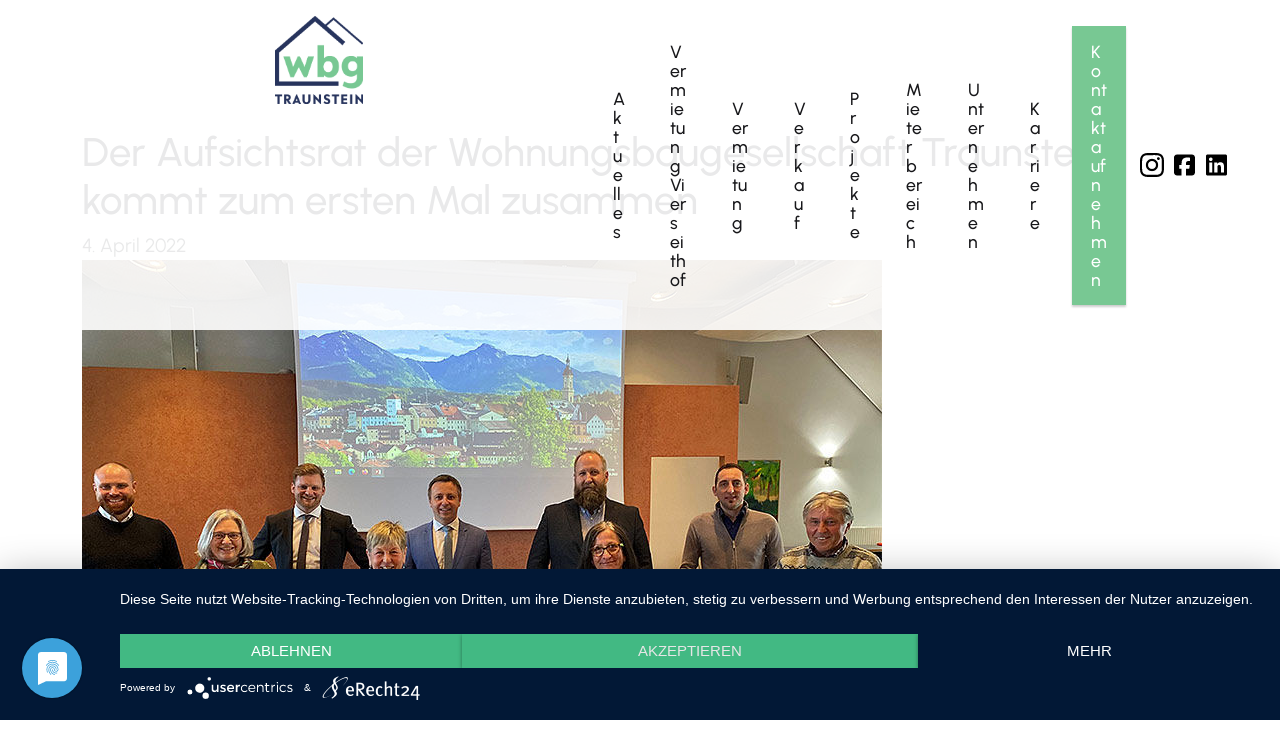

--- FILE ---
content_type: text/html; charset=UTF-8
request_url: https://wohnungsbau-traunstein.de/der-aufsichtsrat-der-wohnungsbaugesellschaft-traunstein-kommt-zum-ersten-mal-zusammen
body_size: 10268
content:
<!doctype html><html lang=de><head><meta charset="UTF-8"><meta name="viewport" content="width=device-width, initial-scale=1"><link rel=profile href=https://gmpg.org/xfn/11><meta name='robots' content='index, follow, max-image-preview:large, max-snippet:-1, max-video-preview:-1'><title>Der Aufsichtsrat der Wohnungsbaugesellschaft Traunstein kommt zum ersten Mal zusammen - Wohnungsbaugesellschaft Traunstein</title><link rel=canonical href=https://wohnungsbau-traunstein.de/der-aufsichtsrat-der-wohnungsbaugesellschaft-traunstein-kommt-zum-ersten-mal-zusammen><meta property="og:locale" content="de_DE"><meta property="og:type" content="article"><meta property="og:title" content="Der Aufsichtsrat der Wohnungsbaugesellschaft Traunstein kommt zum ersten Mal zusammen - Wohnungsbaugesellschaft Traunstein"><meta property="og:description" content="Die städtische Wohnungsbaugesellschaft soll mehr bezahlbaren Wohnraum in Traunstein schaffen und baut auf Basis der Interessen der Traunsteiner Bürgerinnen und Bürger."><meta property="og:url" content="https://wohnungsbau-traunstein.de/der-aufsichtsrat-der-wohnungsbaugesellschaft-traunstein-kommt-zum-ersten-mal-zusammen"><meta property="og:site_name" content="Wohnungsbaugesellschaft Traunstein"><meta property="article:published_time" content="2022-04-04T06:38:00+00:00"><meta property="article:modified_time" content="2022-08-11T06:39:34+00:00"><meta property="og:image" content="https://wohnungsbau-traunstein.de/wp-content/uploads/2022/08/220404-wbg-ts-foto-1.aufsichtsratssitzung-800x600-1.jpg"><meta property="og:image:width" content="800"><meta property="og:image:height" content="600"><meta property="og:image:type" content="image/jpeg"><meta name="author" content="kuse"><meta name="twitter:card" content="summary_large_image"><meta name="twitter:label1" content="Verfasst von"><meta name="twitter:data1" content="kuse"> <script type=application/ld+json class=yoast-schema-graph>{"@context":"https://schema.org","@graph":[{"@type":"Article","@id":"https://wohnungsbau-traunstein.de/der-aufsichtsrat-der-wohnungsbaugesellschaft-traunstein-kommt-zum-ersten-mal-zusammen#article","isPartOf":{"@id":"https://wohnungsbau-traunstein.de/der-aufsichtsrat-der-wohnungsbaugesellschaft-traunstein-kommt-zum-ersten-mal-zusammen"},"author":{"name":"kuse","@id":"https://wohnungsbau-traunstein.de/#/schema/person/243dac7cdba0d899d873960e98c86fc3"},"headline":"Der Aufsichtsrat der Wohnungsbaugesellschaft Traunstein kommt zum ersten Mal zusammen","datePublished":"2022-04-04T06:38:00+00:00","dateModified":"2022-08-11T06:39:34+00:00","mainEntityOfPage":{"@id":"https://wohnungsbau-traunstein.de/der-aufsichtsrat-der-wohnungsbaugesellschaft-traunstein-kommt-zum-ersten-mal-zusammen"},"wordCount":34,"commentCount":0,"publisher":{"@id":"https://wohnungsbau-traunstein.de/#organization"},"image":{"@id":"https://wohnungsbau-traunstein.de/der-aufsichtsrat-der-wohnungsbaugesellschaft-traunstein-kommt-zum-ersten-mal-zusammen#primaryimage"},"thumbnailUrl":"https://wohnungsbau-traunstein.de/wp-content/uploads/2022/08/220404-wbg-ts-foto-1.aufsichtsratssitzung-800x600-1.jpg","inLanguage":"de","potentialAction":[{"@type":"CommentAction","name":"Comment","target":["https://wohnungsbau-traunstein.de/der-aufsichtsrat-der-wohnungsbaugesellschaft-traunstein-kommt-zum-ersten-mal-zusammen#respond"]}]},{"@type":"WebPage","@id":"https://wohnungsbau-traunstein.de/der-aufsichtsrat-der-wohnungsbaugesellschaft-traunstein-kommt-zum-ersten-mal-zusammen","url":"https://wohnungsbau-traunstein.de/der-aufsichtsrat-der-wohnungsbaugesellschaft-traunstein-kommt-zum-ersten-mal-zusammen","name":"Der Aufsichtsrat der Wohnungsbaugesellschaft Traunstein kommt zum ersten Mal zusammen - Wohnungsbaugesellschaft Traunstein","isPartOf":{"@id":"https://wohnungsbau-traunstein.de/#website"},"primaryImageOfPage":{"@id":"https://wohnungsbau-traunstein.de/der-aufsichtsrat-der-wohnungsbaugesellschaft-traunstein-kommt-zum-ersten-mal-zusammen#primaryimage"},"image":{"@id":"https://wohnungsbau-traunstein.de/der-aufsichtsrat-der-wohnungsbaugesellschaft-traunstein-kommt-zum-ersten-mal-zusammen#primaryimage"},"thumbnailUrl":"https://wohnungsbau-traunstein.de/wp-content/uploads/2022/08/220404-wbg-ts-foto-1.aufsichtsratssitzung-800x600-1.jpg","datePublished":"2022-04-04T06:38:00+00:00","dateModified":"2022-08-11T06:39:34+00:00","breadcrumb":{"@id":"https://wohnungsbau-traunstein.de/der-aufsichtsrat-der-wohnungsbaugesellschaft-traunstein-kommt-zum-ersten-mal-zusammen#breadcrumb"},"inLanguage":"de","potentialAction":[{"@type":"ReadAction","target":["https://wohnungsbau-traunstein.de/der-aufsichtsrat-der-wohnungsbaugesellschaft-traunstein-kommt-zum-ersten-mal-zusammen"]}]},{"@type":"ImageObject","inLanguage":"de","@id":"https://wohnungsbau-traunstein.de/der-aufsichtsrat-der-wohnungsbaugesellschaft-traunstein-kommt-zum-ersten-mal-zusammen#primaryimage","url":"https://wohnungsbau-traunstein.de/wp-content/uploads/2022/08/220404-wbg-ts-foto-1.aufsichtsratssitzung-800x600-1.jpg","contentUrl":"https://wohnungsbau-traunstein.de/wp-content/uploads/2022/08/220404-wbg-ts-foto-1.aufsichtsratssitzung-800x600-1.jpg","width":800,"height":600,"caption":"aufsichtsratssitzung"},{"@type":"BreadcrumbList","@id":"https://wohnungsbau-traunstein.de/der-aufsichtsrat-der-wohnungsbaugesellschaft-traunstein-kommt-zum-ersten-mal-zusammen#breadcrumb","itemListElement":[{"@type":"ListItem","position":1,"name":"Der Aufsichtsrat der Wohnungsbaugesellschaft Traunstein kommt zum ersten Mal zusammen"}]},{"@type":"WebSite","@id":"https://wohnungsbau-traunstein.de/#website","url":"https://wohnungsbau-traunstein.de/","name":"Wohnungsbaugesellschaft Traunstein","description":"","publisher":{"@id":"https://wohnungsbau-traunstein.de/#organization"},"potentialAction":[{"@type":"SearchAction","target":{"@type":"EntryPoint","urlTemplate":"https://wohnungsbau-traunstein.de/?s={search_term_string}"},"query-input":"required name=search_term_string"}],"inLanguage":"de"},{"@type":"Organization","@id":"https://wohnungsbau-traunstein.de/#organization","name":"Wohnungsbaugesellschaft Traunstein","url":"https://wohnungsbau-traunstein.de/","sameAs":[],"logo":{"@type":"ImageObject","inLanguage":"de","@id":"https://wohnungsbau-traunstein.de/#/schema/logo/image/","url":"https://wohnungsbau-traunstein.de/wp-content/uploads/2024/12/WBG-Wohnungsbaugesellschaft-Traunstein-Logo-RGB.png","contentUrl":"https://wohnungsbau-traunstein.de/wp-content/uploads/2024/12/WBG-Wohnungsbaugesellschaft-Traunstein-Logo-RGB.png","width":1006,"height":1007,"caption":"Wohnungsbaugesellschaft Traunstein"},"image":{"@id":"https://wohnungsbau-traunstein.de/#/schema/logo/image/"}},{"@type":"Person","@id":"https://wohnungsbau-traunstein.de/#/schema/person/243dac7cdba0d899d873960e98c86fc3","name":"kuse","sameAs":["http://localhost/wbg"],"url":"https://wohnungsbau-traunstein.de/author/kuse"}]}</script> <link rel=dns-prefetch href=//freebot.spiri.bo><link rel=alternate type=application/rss+xml title="Wohnungsbaugesellschaft Traunstein &raquo; Feed" href=https://wohnungsbau-traunstein.de/feed><link rel=alternate type=application/rss+xml title="Wohnungsbaugesellschaft Traunstein &raquo; Kommentar-Feed" href=https://wohnungsbau-traunstein.de/comments/feed><link rel=alternate type=application/rss+xml title="Wohnungsbaugesellschaft Traunstein &raquo; Der Aufsichtsrat der Wohnungsbaugesellschaft Traunstein kommt zum ersten Mal zusammen-Kommentar-Feed" href=https://wohnungsbau-traunstein.de/der-aufsichtsrat-der-wohnungsbaugesellschaft-traunstein-kommt-zum-ersten-mal-zusammen/feed><link rel=alternate title="oEmbed (JSON)" type=application/json+oembed href="https://wohnungsbau-traunstein.de/wp-json/oembed/1.0/embed?url=https%3A%2F%2Fwohnungsbau-traunstein.de%2Fder-aufsichtsrat-der-wohnungsbaugesellschaft-traunstein-kommt-zum-ersten-mal-zusammen"><link rel=alternate title="oEmbed (XML)" type=text/xml+oembed href="https://wohnungsbau-traunstein.de/wp-json/oembed/1.0/embed?url=https%3A%2F%2Fwohnungsbau-traunstein.de%2Fder-aufsichtsrat-der-wohnungsbaugesellschaft-traunstein-kommt-zum-ersten-mal-zusammen&#038;format=xml"><style id=wp-img-auto-sizes-contain-inline-css>img:is([sizes=auto i],[sizes^="auto," i]){contain-intrinsic-size:3000px 1500px}</style><style id=wp-block-library-inline-css>/*<![CDATA[*/:root{--wp-block-synced-color:#7a00df;--wp-block-synced-color--rgb:122,0,223;--wp-bound-block-color:var(--wp-block-synced-color);--wp-editor-canvas-background:#ddd;--wp-admin-theme-color:#007cba;--wp-admin-theme-color--rgb:0,124,186;--wp-admin-theme-color-darker-10:#006ba1;--wp-admin-theme-color-darker-10--rgb:0,107,160.5;--wp-admin-theme-color-darker-20:#005a87;--wp-admin-theme-color-darker-20--rgb:0,90,135;--wp-admin-border-width-focus:2px}@media (min-resolution:192dpi){:root{--wp-admin-border-width-focus:1.5px}}.wp-element-button{cursor:pointer}:root .has-very-light-gray-background-color{background-color:#eee}:root .has-very-dark-gray-background-color{background-color:#313131}:root .has-very-light-gray-color{color:#eee}:root .has-very-dark-gray-color{color:#313131}:root .has-vivid-green-cyan-to-vivid-cyan-blue-gradient-background{background:linear-gradient(135deg,#00d084,#0693e3)}:root .has-purple-crush-gradient-background{background:linear-gradient(135deg,#34e2e4,#4721fb 50%,#ab1dfe)}:root .has-hazy-dawn-gradient-background{background:linear-gradient(135deg,#faaca8,#dad0ec)}:root .has-subdued-olive-gradient-background{background:linear-gradient(135deg,#fafae1,#67a671)}:root .has-atomic-cream-gradient-background{background:linear-gradient(135deg,#fdd79a,#004a59)}:root .has-nightshade-gradient-background{background:linear-gradient(135deg,#330968,#31cdcf)}:root .has-midnight-gradient-background{background:linear-gradient(135deg,#020381,#2874fc)}:root{--wp--preset--font-size--normal:16px;--wp--preset--font-size--huge:42px}.has-regular-font-size{font-size:1em}.has-larger-font-size{font-size:2.625em}.has-normal-font-size{font-size:var(--wp--preset--font-size--normal)}.has-huge-font-size{font-size:var(--wp--preset--font-size--huge)}.has-text-align-center{text-align:center}.has-text-align-left{text-align:left}.has-text-align-right{text-align:right}.has-fit-text{white-space:nowrap!important}#end-resizable-editor-section{display:none}.aligncenter{clear:both}.items-justified-left{justify-content:flex-start}.items-justified-center{justify-content:center}.items-justified-right{justify-content:flex-end}.items-justified-space-between{justify-content:space-between}.screen-reader-text{border:0;clip-path:inset(50%);height:1px;margin:-1px;overflow:hidden;padding:0;position:absolute;width:1px;word-wrap:normal!important}.screen-reader-text:focus{background-color:#ddd;clip-path:none;color:#444;display:block;font-size:1em;height:auto;left:5px;line-height:normal;padding:15px
23px 14px;text-decoration:none;top:5px;width:auto;z-index:100000}html :where(.has-border-color){border-style:solid}html :where([style*=border-top-color]){border-top-style:solid}html :where([style*=border-right-color]){border-right-style:solid}html :where([style*=border-bottom-color]){border-bottom-style:solid}html :where([style*=border-left-color]){border-left-style:solid}html :where([style*=border-width]){border-style:solid}html :where([style*=border-top-width]){border-top-style:solid}html :where([style*=border-right-width]){border-right-style:solid}html :where([style*=border-bottom-width]){border-bottom-style:solid}html :where([style*=border-left-width]){border-left-style:solid}html :where(img[class*=wp-image-]){height:auto;max-width:100%}:where(figure){margin:0
0 1em}html :where(.is-position-sticky){--wp-admin--admin-bar--position-offset:var(--wp-admin--admin-bar--height,0px)}@media screen and (max-width:600px){html:where(.is-position-sticky){--wp-admin--admin-bar--position-offset:0px}}/*]]>*/</style><style id=wp-block-heading-inline-css>h1:where(.wp-block-heading).has-background,h2:where(.wp-block-heading).has-background,h3:where(.wp-block-heading).has-background,h4:where(.wp-block-heading).has-background,h5:where(.wp-block-heading).has-background,h6:where(.wp-block-heading).has-background{padding:1.25em 2.375em}h1.has-text-align-left[style*=writing-mode]:where([style*=vertical-lr]),h1.has-text-align-right[style*=writing-mode]:where([style*=vertical-rl]),h2.has-text-align-left[style*=writing-mode]:where([style*=vertical-lr]),h2.has-text-align-right[style*=writing-mode]:where([style*=vertical-rl]),h3.has-text-align-left[style*=writing-mode]:where([style*=vertical-lr]),h3.has-text-align-right[style*=writing-mode]:where([style*=vertical-rl]),h4.has-text-align-left[style*=writing-mode]:where([style*=vertical-lr]),h4.has-text-align-right[style*=writing-mode]:where([style*=vertical-rl]),h5.has-text-align-left[style*=writing-mode]:where([style*=vertical-lr]),h5.has-text-align-right[style*=writing-mode]:where([style*=vertical-rl]),h6.has-text-align-left[style*=writing-mode]:where([style*=vertical-lr]),h6.has-text-align-right[style*=writing-mode]:where([style*=vertical-rl]){rotate:180deg}</style><style id=wp-block-group-inline-css>.wp-block-group{box-sizing:border-box}:where(.wp-block-group.wp-block-group-is-layout-constrained){position:relative}</style><style id=wp-block-social-links-inline-css>.wp-block-social-links{background:none;box-sizing:border-box;margin-left:0;padding-left:0;padding-right:0;text-indent:0}.wp-block-social-links .wp-social-link a,.wp-block-social-links .wp-social-link a:hover{border-bottom:0;box-shadow:none;text-decoration:none}.wp-block-social-links .wp-social-link
svg{height:1em;width:1em}.wp-block-social-links .wp-social-link span:not(.screen-reader-text){font-size:.65em;margin-left:.5em;margin-right:.5em}.wp-block-social-links.has-small-icon-size{font-size:16px}.wp-block-social-links,.wp-block-social-links.has-normal-icon-size{font-size:24px}.wp-block-social-links.has-large-icon-size{font-size:36px}.wp-block-social-links.has-huge-icon-size{font-size:48px}.wp-block-social-links.aligncenter{display:flex;justify-content:center}.wp-block-social-links.alignright{justify-content:flex-end}.wp-block-social-link{border-radius:9999px;display:block}@media not (prefers-reduced-motion){.wp-block-social-link{transition:transform .1s ease}}.wp-block-social-link{height:auto}.wp-block-social-link
a{align-items:center;display:flex;line-height:0}.wp-block-social-link:hover{transform:scale(1.1)}.wp-block-social-links .wp-block-social-link.wp-social-link{display:inline-block;margin:0;padding:0}.wp-block-social-links .wp-block-social-link.wp-social-link .wp-block-social-link-anchor,.wp-block-social-links .wp-block-social-link.wp-social-link .wp-block-social-link-anchor svg,.wp-block-social-links .wp-block-social-link.wp-social-link .wp-block-social-link-anchor:active,.wp-block-social-links .wp-block-social-link.wp-social-link .wp-block-social-link-anchor:hover,.wp-block-social-links .wp-block-social-link.wp-social-link .wp-block-social-link-anchor:visited{color:currentColor;fill:currentColor}:where(.wp-block-social-links:not(.is-style-logos-only)) .wp-social-link{background-color:#f0f0f0;color:#444}:where(.wp-block-social-links:not(.is-style-logos-only)) .wp-social-link-amazon{background-color:#f90;color:#fff}:where(.wp-block-social-links:not(.is-style-logos-only)) .wp-social-link-bandcamp{background-color:#1ea0c3;color:#fff}:where(.wp-block-social-links:not(.is-style-logos-only)) .wp-social-link-behance{background-color:#0757fe;color:#fff}:where(.wp-block-social-links:not(.is-style-logos-only)) .wp-social-link-bluesky{background-color:#0a7aff;color:#fff}:where(.wp-block-social-links:not(.is-style-logos-only)) .wp-social-link-codepen{background-color:#1e1f26;color:#fff}:where(.wp-block-social-links:not(.is-style-logos-only)) .wp-social-link-deviantart{background-color:#02e49b;color:#fff}:where(.wp-block-social-links:not(.is-style-logos-only)) .wp-social-link-discord{background-color:#5865f2;color:#fff}:where(.wp-block-social-links:not(.is-style-logos-only)) .wp-social-link-dribbble{background-color:#e94c89;color:#fff}:where(.wp-block-social-links:not(.is-style-logos-only)) .wp-social-link-dropbox{background-color:#4280ff;color:#fff}:where(.wp-block-social-links:not(.is-style-logos-only)) .wp-social-link-etsy{background-color:#f45800;color:#fff}:where(.wp-block-social-links:not(.is-style-logos-only)) .wp-social-link-facebook{background-color:#0866ff;color:#fff}:where(.wp-block-social-links:not(.is-style-logos-only)) .wp-social-link-fivehundredpx{background-color:#000;color:#fff}:where(.wp-block-social-links:not(.is-style-logos-only)) .wp-social-link-flickr{background-color:#0461dd;color:#fff}:where(.wp-block-social-links:not(.is-style-logos-only)) .wp-social-link-foursquare{background-color:#e65678;color:#fff}:where(.wp-block-social-links:not(.is-style-logos-only)) .wp-social-link-github{background-color:#24292d;color:#fff}:where(.wp-block-social-links:not(.is-style-logos-only)) .wp-social-link-goodreads{background-color:#eceadd;color:#382110}:where(.wp-block-social-links:not(.is-style-logos-only)) .wp-social-link-google{background-color:#ea4434;color:#fff}:where(.wp-block-social-links:not(.is-style-logos-only)) .wp-social-link-gravatar{background-color:#1d4fc4;color:#fff}:where(.wp-block-social-links:not(.is-style-logos-only)) .wp-social-link-instagram{background-color:#f00075;color:#fff}:where(.wp-block-social-links:not(.is-style-logos-only)) .wp-social-link-lastfm{background-color:#e21b24;color:#fff}:where(.wp-block-social-links:not(.is-style-logos-only)) .wp-social-link-linkedin{background-color:#0d66c2;color:#fff}:where(.wp-block-social-links:not(.is-style-logos-only)) .wp-social-link-mastodon{background-color:#3288d4;color:#fff}:where(.wp-block-social-links:not(.is-style-logos-only)) .wp-social-link-medium{background-color:#000;color:#fff}:where(.wp-block-social-links:not(.is-style-logos-only)) .wp-social-link-meetup{background-color:#f6405f;color:#fff}:where(.wp-block-social-links:not(.is-style-logos-only)) .wp-social-link-patreon{background-color:#000;color:#fff}:where(.wp-block-social-links:not(.is-style-logos-only)) .wp-social-link-pinterest{background-color:#e60122;color:#fff}:where(.wp-block-social-links:not(.is-style-logos-only)) .wp-social-link-pocket{background-color:#ef4155;color:#fff}:where(.wp-block-social-links:not(.is-style-logos-only)) .wp-social-link-reddit{background-color:#ff4500;color:#fff}:where(.wp-block-social-links:not(.is-style-logos-only)) .wp-social-link-skype{background-color:#0478d7;color:#fff}:where(.wp-block-social-links:not(.is-style-logos-only)) .wp-social-link-snapchat{background-color:#fefc00;color:#fff;stroke:#000}:where(.wp-block-social-links:not(.is-style-logos-only)) .wp-social-link-soundcloud{background-color:#ff5600;color:#fff}:where(.wp-block-social-links:not(.is-style-logos-only)) .wp-social-link-spotify{background-color:#1bd760;color:#fff}:where(.wp-block-social-links:not(.is-style-logos-only)) .wp-social-link-telegram{background-color:#2aabee;color:#fff}:where(.wp-block-social-links:not(.is-style-logos-only)) .wp-social-link-threads{background-color:#000;color:#fff}:where(.wp-block-social-links:not(.is-style-logos-only)) .wp-social-link-tiktok{background-color:#000;color:#fff}:where(.wp-block-social-links:not(.is-style-logos-only)) .wp-social-link-tumblr{background-color:#011835;color:#fff}:where(.wp-block-social-links:not(.is-style-logos-only)) .wp-social-link-twitch{background-color:#6440a4;color:#fff}:where(.wp-block-social-links:not(.is-style-logos-only)) .wp-social-link-twitter{background-color:#1da1f2;color:#fff}:where(.wp-block-social-links:not(.is-style-logos-only)) .wp-social-link-vimeo{background-color:#1eb7ea;color:#fff}:where(.wp-block-social-links:not(.is-style-logos-only)) .wp-social-link-vk{background-color:#4680c2;color:#fff}:where(.wp-block-social-links:not(.is-style-logos-only)) .wp-social-link-wordpress{background-color:#3499cd;color:#fff}:where(.wp-block-social-links:not(.is-style-logos-only)) .wp-social-link-whatsapp{background-color:#25d366;color:#fff}:where(.wp-block-social-links:not(.is-style-logos-only)) .wp-social-link-x{background-color:#000;color:#fff}:where(.wp-block-social-links:not(.is-style-logos-only)) .wp-social-link-yelp{background-color:#d32422;color:#fff}:where(.wp-block-social-links:not(.is-style-logos-only)) .wp-social-link-youtube{background-color:red;color:#fff}:where(.wp-block-social-links.is-style-logos-only) .wp-social-link{background:none}:where(.wp-block-social-links.is-style-logos-only) .wp-social-link
svg{height:1.25em;width:1.25em}:where(.wp-block-social-links.is-style-logos-only) .wp-social-link-amazon{color:#f90}:where(.wp-block-social-links.is-style-logos-only) .wp-social-link-bandcamp{color:#1ea0c3}:where(.wp-block-social-links.is-style-logos-only) .wp-social-link-behance{color:#0757fe}:where(.wp-block-social-links.is-style-logos-only) .wp-social-link-bluesky{color:#0a7aff}:where(.wp-block-social-links.is-style-logos-only) .wp-social-link-codepen{color:#1e1f26}:where(.wp-block-social-links.is-style-logos-only) .wp-social-link-deviantart{color:#02e49b}:where(.wp-block-social-links.is-style-logos-only) .wp-social-link-discord{color:#5865f2}:where(.wp-block-social-links.is-style-logos-only) .wp-social-link-dribbble{color:#e94c89}:where(.wp-block-social-links.is-style-logos-only) .wp-social-link-dropbox{color:#4280ff}:where(.wp-block-social-links.is-style-logos-only) .wp-social-link-etsy{color:#f45800}:where(.wp-block-social-links.is-style-logos-only) .wp-social-link-facebook{color:#0866ff}:where(.wp-block-social-links.is-style-logos-only) .wp-social-link-fivehundredpx{color:#000}:where(.wp-block-social-links.is-style-logos-only) .wp-social-link-flickr{color:#0461dd}:where(.wp-block-social-links.is-style-logos-only) .wp-social-link-foursquare{color:#e65678}:where(.wp-block-social-links.is-style-logos-only) .wp-social-link-github{color:#24292d}:where(.wp-block-social-links.is-style-logos-only) .wp-social-link-goodreads{color:#382110}:where(.wp-block-social-links.is-style-logos-only) .wp-social-link-google{color:#ea4434}:where(.wp-block-social-links.is-style-logos-only) .wp-social-link-gravatar{color:#1d4fc4}:where(.wp-block-social-links.is-style-logos-only) .wp-social-link-instagram{color:#f00075}:where(.wp-block-social-links.is-style-logos-only) .wp-social-link-lastfm{color:#e21b24}:where(.wp-block-social-links.is-style-logos-only) .wp-social-link-linkedin{color:#0d66c2}:where(.wp-block-social-links.is-style-logos-only) .wp-social-link-mastodon{color:#3288d4}:where(.wp-block-social-links.is-style-logos-only) .wp-social-link-medium{color:#000}:where(.wp-block-social-links.is-style-logos-only) .wp-social-link-meetup{color:#f6405f}:where(.wp-block-social-links.is-style-logos-only) .wp-social-link-patreon{color:#000}:where(.wp-block-social-links.is-style-logos-only) .wp-social-link-pinterest{color:#e60122}:where(.wp-block-social-links.is-style-logos-only) .wp-social-link-pocket{color:#ef4155}:where(.wp-block-social-links.is-style-logos-only) .wp-social-link-reddit{color:#ff4500}:where(.wp-block-social-links.is-style-logos-only) .wp-social-link-skype{color:#0478d7}:where(.wp-block-social-links.is-style-logos-only) .wp-social-link-snapchat{color:#fff;stroke:#000}:where(.wp-block-social-links.is-style-logos-only) .wp-social-link-soundcloud{color:#ff5600}:where(.wp-block-social-links.is-style-logos-only) .wp-social-link-spotify{color:#1bd760}:where(.wp-block-social-links.is-style-logos-only) .wp-social-link-telegram{color:#2aabee}:where(.wp-block-social-links.is-style-logos-only) .wp-social-link-threads{color:#000}:where(.wp-block-social-links.is-style-logos-only) .wp-social-link-tiktok{color:#000}:where(.wp-block-social-links.is-style-logos-only) .wp-social-link-tumblr{color:#011835}:where(.wp-block-social-links.is-style-logos-only) .wp-social-link-twitch{color:#6440a4}:where(.wp-block-social-links.is-style-logos-only) .wp-social-link-twitter{color:#1da1f2}:where(.wp-block-social-links.is-style-logos-only) .wp-social-link-vimeo{color:#1eb7ea}:where(.wp-block-social-links.is-style-logos-only) .wp-social-link-vk{color:#4680c2}:where(.wp-block-social-links.is-style-logos-only) .wp-social-link-whatsapp{color:#25d366}:where(.wp-block-social-links.is-style-logos-only) .wp-social-link-wordpress{color:#3499cd}:where(.wp-block-social-links.is-style-logos-only) .wp-social-link-x{color:#000}:where(.wp-block-social-links.is-style-logos-only) .wp-social-link-yelp{color:#d32422}:where(.wp-block-social-links.is-style-logos-only) .wp-social-link-youtube{color:red}.wp-block-social-links.is-style-pill-shape .wp-social-link{width:auto}:root :where(.wp-block-social-links .wp-social-link a){padding:.25em}:root :where(.wp-block-social-links.is-style-logos-only .wp-social-link a){padding:0}:root :where(.wp-block-social-links.is-style-pill-shape .wp-social-link a){padding-left:.6666666667em;padding-right:.6666666667em}.wp-block-social-links:not(.has-icon-color):not(.has-icon-background-color) .wp-social-link-snapchat .wp-block-social-link-label{color:#000}</style><style id=global-styles-inline-css>/*<![CDATA[*/:root{--wp--preset--aspect-ratio--square:1;--wp--preset--aspect-ratio--4-3:4/3;--wp--preset--aspect-ratio--3-4:3/4;--wp--preset--aspect-ratio--3-2:3/2;--wp--preset--aspect-ratio--2-3:2/3;--wp--preset--aspect-ratio--16-9:16/9;--wp--preset--aspect-ratio--9-16:9/16;--wp--preset--color--black:#000;--wp--preset--color--cyan-bluish-gray:#abb8c3;--wp--preset--color--white:#fff;--wp--preset--color--pale-pink:#f78da7;--wp--preset--color--vivid-red:#cf2e2e;--wp--preset--color--luminous-vivid-orange:#ff6900;--wp--preset--color--luminous-vivid-amber:#fcb900;--wp--preset--color--light-green-cyan:#7bdcb5;--wp--preset--color--vivid-green-cyan:#00d084;--wp--preset--color--pale-cyan-blue:#8ed1fc;--wp--preset--color--vivid-cyan-blue:#0693e3;--wp--preset--color--vivid-purple:#9b51e0;--wp--preset--gradient--vivid-cyan-blue-to-vivid-purple:linear-gradient(135deg,rgb(6,147,227) 0%,rgb(155,81,224) 100%);--wp--preset--gradient--light-green-cyan-to-vivid-green-cyan:linear-gradient(135deg,rgb(122,220,180) 0%,rgb(0,208,130) 100%);--wp--preset--gradient--luminous-vivid-amber-to-luminous-vivid-orange:linear-gradient(135deg,rgb(252,185,0) 0%,rgb(255,105,0) 100%);--wp--preset--gradient--luminous-vivid-orange-to-vivid-red:linear-gradient(135deg,rgb(255,105,0) 0%,rgb(207,46,46) 100%);--wp--preset--gradient--very-light-gray-to-cyan-bluish-gray:linear-gradient(135deg,rgb(238,238,238) 0%,rgb(169,184,195) 100%);--wp--preset--gradient--cool-to-warm-spectrum:linear-gradient(135deg,rgb(74,234,220) 0%,rgb(151,120,209) 20%,rgb(207,42,186) 40%,rgb(238,44,130) 60%,rgb(251,105,98) 80%,rgb(254,248,76) 100%);--wp--preset--gradient--blush-light-purple:linear-gradient(135deg,rgb(255,206,236) 0%,rgb(152,150,240) 100%);--wp--preset--gradient--blush-bordeaux:linear-gradient(135deg,rgb(254,205,165) 0%,rgb(254,45,45) 50%,rgb(107,0,62) 100%);--wp--preset--gradient--luminous-dusk:linear-gradient(135deg,rgb(255,203,112) 0%,rgb(199,81,192) 50%,rgb(65,88,208) 100%);--wp--preset--gradient--pale-ocean:linear-gradient(135deg,rgb(255,245,203) 0%,rgb(182,227,212) 50%,rgb(51,167,181) 100%);--wp--preset--gradient--electric-grass:linear-gradient(135deg,rgb(202,248,128) 0%,rgb(113,206,126) 100%);--wp--preset--gradient--midnight:linear-gradient(135deg,rgb(2,3,129) 0%,rgb(40,116,252) 100%);--wp--preset--font-size--small:13px;--wp--preset--font-size--medium:20px;--wp--preset--font-size--large:36px;--wp--preset--font-size--x-large:42px;--wp--preset--spacing--20:0.44rem;--wp--preset--spacing--30:0.67rem;--wp--preset--spacing--40:1rem;--wp--preset--spacing--50:1.5rem;--wp--preset--spacing--60:2.25rem;--wp--preset--spacing--70:3.38rem;--wp--preset--spacing--80:5.06rem;--wp--preset--shadow--natural:6px 6px 9px rgba(0, 0, 0, 0.2);--wp--preset--shadow--deep:12px 12px 50px rgba(0, 0, 0, 0.4);--wp--preset--shadow--sharp:6px 6px 0px rgba(0, 0, 0, 0.2);--wp--preset--shadow--outlined:6px 6px 0px -3px rgb(255, 255, 255), 6px 6px rgb(0, 0, 0);--wp--preset--shadow--crisp:6px 6px 0px rgb(0, 0, 0)}:where(.is-layout-flex){gap:0.5em}:where(.is-layout-grid){gap:0.5em}body .is-layout-flex{display:flex}.is-layout-flex{flex-wrap:wrap;align-items:center}.is-layout-flex>:is(*,div){margin:0}body .is-layout-grid{display:grid}.is-layout-grid>:is(*,div){margin:0}:where(.wp-block-columns.is-layout-flex){gap:2em}:where(.wp-block-columns.is-layout-grid){gap:2em}:where(.wp-block-post-template.is-layout-flex){gap:1.25em}:where(.wp-block-post-template.is-layout-grid){gap:1.25em}.has-black-color{color:var(--wp--preset--color--black) !important}.has-cyan-bluish-gray-color{color:var(--wp--preset--color--cyan-bluish-gray) !important}.has-white-color{color:var(--wp--preset--color--white) !important}.has-pale-pink-color{color:var(--wp--preset--color--pale-pink) !important}.has-vivid-red-color{color:var(--wp--preset--color--vivid-red) !important}.has-luminous-vivid-orange-color{color:var(--wp--preset--color--luminous-vivid-orange) !important}.has-luminous-vivid-amber-color{color:var(--wp--preset--color--luminous-vivid-amber) !important}.has-light-green-cyan-color{color:var(--wp--preset--color--light-green-cyan) !important}.has-vivid-green-cyan-color{color:var(--wp--preset--color--vivid-green-cyan) !important}.has-pale-cyan-blue-color{color:var(--wp--preset--color--pale-cyan-blue) !important}.has-vivid-cyan-blue-color{color:var(--wp--preset--color--vivid-cyan-blue) !important}.has-vivid-purple-color{color:var(--wp--preset--color--vivid-purple) !important}.has-black-background-color{background-color:var(--wp--preset--color--black) !important}.has-cyan-bluish-gray-background-color{background-color:var(--wp--preset--color--cyan-bluish-gray) !important}.has-white-background-color{background-color:var(--wp--preset--color--white) !important}.has-pale-pink-background-color{background-color:var(--wp--preset--color--pale-pink) !important}.has-vivid-red-background-color{background-color:var(--wp--preset--color--vivid-red) !important}.has-luminous-vivid-orange-background-color{background-color:var(--wp--preset--color--luminous-vivid-orange) !important}.has-luminous-vivid-amber-background-color{background-color:var(--wp--preset--color--luminous-vivid-amber) !important}.has-light-green-cyan-background-color{background-color:var(--wp--preset--color--light-green-cyan) !important}.has-vivid-green-cyan-background-color{background-color:var(--wp--preset--color--vivid-green-cyan) !important}.has-pale-cyan-blue-background-color{background-color:var(--wp--preset--color--pale-cyan-blue) !important}.has-vivid-cyan-blue-background-color{background-color:var(--wp--preset--color--vivid-cyan-blue) !important}.has-vivid-purple-background-color{background-color:var(--wp--preset--color--vivid-purple) !important}.has-black-border-color{border-color:var(--wp--preset--color--black) !important}.has-cyan-bluish-gray-border-color{border-color:var(--wp--preset--color--cyan-bluish-gray) !important}.has-white-border-color{border-color:var(--wp--preset--color--white) !important}.has-pale-pink-border-color{border-color:var(--wp--preset--color--pale-pink) !important}.has-vivid-red-border-color{border-color:var(--wp--preset--color--vivid-red) !important}.has-luminous-vivid-orange-border-color{border-color:var(--wp--preset--color--luminous-vivid-orange) !important}.has-luminous-vivid-amber-border-color{border-color:var(--wp--preset--color--luminous-vivid-amber) !important}.has-light-green-cyan-border-color{border-color:var(--wp--preset--color--light-green-cyan) !important}.has-vivid-green-cyan-border-color{border-color:var(--wp--preset--color--vivid-green-cyan) !important}.has-pale-cyan-blue-border-color{border-color:var(--wp--preset--color--pale-cyan-blue) !important}.has-vivid-cyan-blue-border-color{border-color:var(--wp--preset--color--vivid-cyan-blue) !important}.has-vivid-purple-border-color{border-color:var(--wp--preset--color--vivid-purple) !important}.has-vivid-cyan-blue-to-vivid-purple-gradient-background{background:var(--wp--preset--gradient--vivid-cyan-blue-to-vivid-purple) !important}.has-light-green-cyan-to-vivid-green-cyan-gradient-background{background:var(--wp--preset--gradient--light-green-cyan-to-vivid-green-cyan) !important}.has-luminous-vivid-amber-to-luminous-vivid-orange-gradient-background{background:var(--wp--preset--gradient--luminous-vivid-amber-to-luminous-vivid-orange) !important}.has-luminous-vivid-orange-to-vivid-red-gradient-background{background:var(--wp--preset--gradient--luminous-vivid-orange-to-vivid-red) !important}.has-very-light-gray-to-cyan-bluish-gray-gradient-background{background:var(--wp--preset--gradient--very-light-gray-to-cyan-bluish-gray) !important}.has-cool-to-warm-spectrum-gradient-background{background:var(--wp--preset--gradient--cool-to-warm-spectrum) !important}.has-blush-light-purple-gradient-background{background:var(--wp--preset--gradient--blush-light-purple) !important}.has-blush-bordeaux-gradient-background{background:var(--wp--preset--gradient--blush-bordeaux) !important}.has-luminous-dusk-gradient-background{background:var(--wp--preset--gradient--luminous-dusk) !important}.has-pale-ocean-gradient-background{background:var(--wp--preset--gradient--pale-ocean) !important}.has-electric-grass-gradient-background{background:var(--wp--preset--gradient--electric-grass) !important}.has-midnight-gradient-background{background:var(--wp--preset--gradient--midnight) !important}.has-small-font-size{font-size:var(--wp--preset--font-size--small) !important}.has-medium-font-size{font-size:var(--wp--preset--font-size--medium) !important}.has-large-font-size{font-size:var(--wp--preset--font-size--large) !important}.has-x-large-font-size{font-size:var(--wp--preset--font-size--x-large) !important}/*]]>*/</style><style id=core-block-supports-inline-css>/*<![CDATA[*/.wp-elements-8db33efd3645114c1ca7c50506b5e306 a:where(:not(.wp-element-button)){color:var(--wp--preset--color--black)}.wp-container-core-group-is-layout-ad2f72ca{flex-wrap:nowrap}/*]]>*/</style><style id=classic-theme-styles-inline-css>/*! This file is auto-generated */
.wp-block-button__link{color:#fff;background-color:#32373c;border-radius:9999px;box-shadow:none;text-decoration:none;padding:calc(.667em + 2px) calc(1.333em + 2px);font-size:1.125em}.wp-block-file__button{background:#32373c;color:#fff;text-decoration:none}</style><link rel=stylesheet id=kuse-style-css href='https://wohnungsbau-traunstein.de/wp-content/themes/wp-wbg-theme/style.css?ver=1.0.0' media=all><link rel=stylesheet id=slick-slider-css-css href='https://wohnungsbau-traunstein.de/wp-content/themes/wp-wbg-theme/assets/css/slick.css?ver=6.9' media=all><link rel=stylesheet id=slick-slider-css-theme-css href='https://wohnungsbau-traunstein.de/wp-content/themes/wp-wbg-theme/assets/css/slick-theme.css?ver=6.9' media=all><link rel=stylesheet id=mobirise2-css href='https://wohnungsbau-traunstein.de/wp-content/themes/wp-wbg-theme/assets/web/assets/mobirise-icons2/mobirise2.css?ver=6.9' media=all><link rel=stylesheet id=mobirise-icons-css href='https://wohnungsbau-traunstein.de/wp-content/themes/wp-wbg-theme/assets/web/assets/mobirise-icons/mobirise-icons.css?ver=6.9' media=all><link rel=stylesheet id=mobirise-icons-bold-css href='https://wohnungsbau-traunstein.de/wp-content/themes/wp-wbg-theme/assets/web/assets/mobirise-icons-bold/mobirise-icons-bold.css?ver=6.9' media=all><link rel=stylesheet id=dropdown-css href='https://wohnungsbau-traunstein.de/wp-content/themes/wp-wbg-theme/assets/dropdown/css/style.css?ver=6.9' media=all><link rel=stylesheet id=socicon-css href='https://wohnungsbau-traunstein.de/wp-content/themes/wp-wbg-theme/assets/socicon/css/styles.css?ver=6.9' media=all><link rel=stylesheet id=theme-css href='https://wohnungsbau-traunstein.de/wp-content/themes/wp-wbg-theme/assets/theme/css/style.css?ver=6.9' media=all><link rel=stylesheet id=mbr-additional-css href='https://wohnungsbau-traunstein.de/wp-content/themes/wp-wbg-theme/assets/mobirise/css/mbr-additional.css?ver=6.9' media=all><link rel=stylesheet id=bootstrapcss-css href='https://wohnungsbau-traunstein.de/wp-content/themes/wp-wbg-theme/assets/css/app.css?ver=6.9' media=all><link rel=stylesheet id=wp-block-paragraph-css href='https://wohnungsbau-traunstein.de/wp-includes/blocks/paragraph/style.min.css?ver=6.9' media=all> <script src="https://freebot.spiri.bo/js/vue-2.js?ver=6.9" id=spchat-plugin-vue-js></script> <script src="https://wohnungsbau-traunstein.de/wp-includes/js/jquery/jquery.min.js?ver=3.7.1" id=jquery-core-js></script> <script src="https://wohnungsbau-traunstein.de/wp-includes/js/jquery/jquery-migrate.min.js?ver=3.4.1" id=jquery-migrate-js></script> <link rel=https://api.w.org/ href=https://wohnungsbau-traunstein.de/wp-json/ ><link rel=alternate title=JSON type=application/json href=https://wohnungsbau-traunstein.de/wp-json/wp/v2/posts/51><link rel=EditURI type=application/rsd+xml title=RSD href=https://wohnungsbau-traunstein.de/xmlrpc.php?rsd><link rel=shortlink href='https://wohnungsbau-traunstein.de/?p=51'><link rel=pingback href=https://wohnungsbau-traunstein.de/xmlrpc.php><style>.site-title,.site-description{position:absolute;clip:rect(1px, 1px, 1px, 1px)}</style><link rel=icon href=https://wohnungsbau-traunstein.de/wp-content/uploads/2022/08/cropped-logo-32x32.png sizes=32x32><link rel=icon href=https://wohnungsbau-traunstein.de/wp-content/uploads/2022/08/cropped-logo-192x192.png sizes=192x192><link rel=apple-touch-icon href=https://wohnungsbau-traunstein.de/wp-content/uploads/2022/08/cropped-logo-180x180.png><meta name="msapplication-TileImage" content="https://wohnungsbau-traunstein.de/wp-content/uploads/2022/08/cropped-logo-270x270.png"> <script src=https://app.usercentrics.eu/latest/main.js id=WgLExpOhO></script> </head><body class="wp-singular post-template-default single single-post postid-51 single-format-standard wp-custom-logo wp-theme-wp-wbg-theme"><div id=page class=site> <a class="skip-link screen-reader-text" href=#primary>Skip to content</a><header id=masthead class="site-header main-nav"><div class=site-branding> <a href=https://wohnungsbau-traunstein.de/ class=custom-logo-link rel=home><img width=1006 height=1007 src=https://wohnungsbau-traunstein.de/wp-content/uploads/2024/12/WBG-Wohnungsbaugesellschaft-Traunstein-Logo-RGB.png class=custom-logo alt="Wohnungsbaugesellschaft Traunstein" decoding=async fetchpriority=high srcset="https://wohnungsbau-traunstein.de/wp-content/uploads/2024/12/WBG-Wohnungsbaugesellschaft-Traunstein-Logo-RGB.png 1006w, https://wohnungsbau-traunstein.de/wp-content/uploads/2024/12/WBG-Wohnungsbaugesellschaft-Traunstein-Logo-RGB-300x300.png 300w, https://wohnungsbau-traunstein.de/wp-content/uploads/2024/12/WBG-Wohnungsbaugesellschaft-Traunstein-Logo-RGB-150x150.png 150w, https://wohnungsbau-traunstein.de/wp-content/uploads/2024/12/WBG-Wohnungsbaugesellschaft-Traunstein-Logo-RGB-768x769.png 768w" sizes="(max-width: 1006px) 100vw, 1006px"></a></div><nav id=site-navigation class=main-navigation> <button class="menu-toggle hamburger" aria-controls=primary-menu aria-expanded=false> <span class=hamburger__top-bun></span> <span class=hamburger__mid-bun></span> <span class=hamburger__bottom-bun></span> </button><div class=menu-hauptmenue-container><ul id=primary-menu class=menu><li id=menu-item-28 class="menu-item menu-item-type-post_type menu-item-object-page menu-item-28"><a href=https://wohnungsbau-traunstein.de/aktuelles>Aktuelles</a></li> <li id=menu-item-1043 class="menu-item menu-item-type-post_type menu-item-object-page menu-item-1043"><a href=https://wohnungsbau-traunstein.de/vermietung_vierseithof>Vermietung Vierseithof</a></li> <li id=menu-item-27 class="menu-item menu-item-type-post_type menu-item-object-page menu-item-27"><a href=https://wohnungsbau-traunstein.de/mieten>Vermietung</a></li> <li id=menu-item-629 class="menu-item menu-item-type-post_type menu-item-object-page menu-item-629"><a href=https://wohnungsbau-traunstein.de/ihr-neues-zuhause>Verkauf</a></li> <li id=menu-item-250 class="menu-item menu-item-type-post_type menu-item-object-page menu-item-250"><a href=https://wohnungsbau-traunstein.de/unsere-projekt>Projekte</a></li> <li id=menu-item-421 class="menu-item menu-item-type-post_type menu-item-object-page menu-item-421"><a href=https://wohnungsbau-traunstein.de/mieterbereich>Mieterbereich</a></li> <li id=menu-item-142 class="menu-item menu-item-type-post_type menu-item-object-page menu-item-142"><a href=https://wohnungsbau-traunstein.de/ueber-uns>Unternehmen</a></li> <li id=menu-item-25 class="menu-item menu-item-type-post_type menu-item-object-page menu-item-25"><a href=https://wohnungsbau-traunstein.de/karriere>Karriere</a></li> <li id=menu-item-29 class="green menu-item menu-item-type-custom menu-item-object-custom menu-item-29"><a href=mailto:office@wohnungsbau-traunstein.de>Kontakt aufnehmen</a></li> <li id=menu-item-1115 class="social insta menu-item menu-item-type-custom menu-item-object-custom menu-item-1115"><a target=_blank href=https://www.instagram.com/wbg_traunstein/ >Instagram</a></li> <li id=menu-item-1116 class="social facebook menu-item menu-item-type-custom menu-item-object-custom menu-item-1116"><a target=_blank href=https://www.facebook.com/p/Wohnungsbaugesellschaft-Traunstein-GmbH-Co-KG-100087778154646/ >Facebook</a></li> <li id=menu-item-1117 class="social linkedin menu-item menu-item-type-custom menu-item-object-custom menu-item-1117"><a target=_blank href=https://www.linkedin.com/company/84847970/admin/notifications/all/ >LinkedIn</a></li></ul></div></nav></header><main id=primary class="site-main container"><article id=post-51 class="post-51 post type-post status-publish format-standard has-post-thumbnail hentry category-allgemein"><header class=entry-header><h1 class="entry-title">Der Aufsichtsrat der Wohnungsbaugesellschaft Traunstein kommt zum ersten Mal zusammen</h1><div class=entry-meta> 4. April 2022</div></header><div class=post-thumbnail> <img width=800 height=600 src=https://wohnungsbau-traunstein.de/wp-content/uploads/2022/08/220404-wbg-ts-foto-1.aufsichtsratssitzung-800x600-1.jpg class="attachment-post-thumbnail size-post-thumbnail wp-post-image" alt=aufsichtsratssitzung decoding=async srcset="https://wohnungsbau-traunstein.de/wp-content/uploads/2022/08/220404-wbg-ts-foto-1.aufsichtsratssitzung-800x600-1.jpg 800w, https://wohnungsbau-traunstein.de/wp-content/uploads/2022/08/220404-wbg-ts-foto-1.aufsichtsratssitzung-800x600-1-300x225.jpg 300w, https://wohnungsbau-traunstein.de/wp-content/uploads/2022/08/220404-wbg-ts-foto-1.aufsichtsratssitzung-800x600-1-768x576.jpg 768w" sizes="(max-width: 800px) 100vw, 800px"></div><div class=entry-content><p>Die städtische Wohnungsbaugesellschaft soll mehr bezahlbaren Wohnraum in Traunstein schaffen und baut auf Basis der Interessen der Traunsteiner Bürgerinnen und Bürger.</p></div></article></main><footer data-bs-version=5.1 class="site-footer footer1 cid-t9z8yFscT9" once=footers id=footer1-6><div class=container><div class="row mbr-white"><div class="col-12 col-md-6 col-lg"> <li id=block-32 class="widget widget_block"><h2 class="wp-block-heading has-black-color has-text-color has-link-color wp-elements-8db33efd3645114c1ca7c50506b5e306"><mark style="background-color:rgba(0, 0, 0, 0);color:#78c893" class=has-inline-color>Anschrift</mark></h2> </li> <li id=block-8 class="widget widget_block widget_text"><p><mark style="background-color:rgba(0, 0, 0, 0)" class="has-inline-color has-white-color">Wohnungsbaugesellschaft Traunstein GmbH &amp; Co. KG<br>Bahnhofstr. 24<br>83278 Traunstein</mark></p> </li> <li id=block-12 class="widget widget_block widget_text"><p></p> </li></div><div class="col-12 col-md-6 col-lg"> <li id=block-33 class="widget widget_block"><div class="wp-block-group is-nowrap is-layout-flex wp-container-core-group-is-layout-ad2f72ca wp-block-group-is-layout-flex"><h2 class="wp-block-heading"><mark style="background-color:rgba(0, 0, 0, 0);color:#78c893" class=has-inline-color>Kontakt</mark></h2><ul class="wp-block-social-links is-style-logos-only is-layout-flex wp-block-social-links-is-layout-flex"><li class="wp-social-link wp-social-link-facebook  wp-block-social-link"><a rel="noopener nofollow" target=_blank href=https://www.facebook.com/people/Wohnungsbaugesellschaft-Traunstein-GmbH-Co-KG/100087778154646/ class=wp-block-social-link-anchor><svg width=24 height=24 viewBox="0 0 24 24" version=1.1 xmlns=http://www.w3.org/2000/svg aria-hidden=true focusable=false><path d="M12 2C6.5 2 2 6.5 2 12c0 5 3.7 9.1 8.4 9.9v-7H7.9V12h2.5V9.8c0-2.5 1.5-3.9 3.8-3.9 1.1 0 2.2.2 2.2.2v2.5h-1.3c-1.2 0-1.6.8-1.6 1.6V12h2.8l-.4 2.9h-2.3v7C18.3 21.1 22 17 22 12c0-5.5-4.5-10-10-10z"></path></svg><span class="wp-block-social-link-label screen-reader-text">Facebook</span></a></li><li class="wp-social-link wp-social-link-instagram  wp-block-social-link"><a rel="noopener nofollow" target=_blank href=https://www.instagram.com/wbg_traunstein/ class=wp-block-social-link-anchor><svg width=24 height=24 viewBox="0 0 24 24" version=1.1 xmlns=http://www.w3.org/2000/svg aria-hidden=true focusable=false><path d="M12,4.622c2.403,0,2.688,0.009,3.637,0.052c0.877,0.04,1.354,0.187,1.671,0.31c0.42,0.163,0.72,0.358,1.035,0.673 c0.315,0.315,0.51,0.615,0.673,1.035c0.123,0.317,0.27,0.794,0.31,1.671c0.043,0.949,0.052,1.234,0.052,3.637 s-0.009,2.688-0.052,3.637c-0.04,0.877-0.187,1.354-0.31,1.671c-0.163,0.42-0.358,0.72-0.673,1.035 c-0.315,0.315-0.615,0.51-1.035,0.673c-0.317,0.123-0.794,0.27-1.671,0.31c-0.949,0.043-1.233,0.052-3.637,0.052 s-2.688-0.009-3.637-0.052c-0.877-0.04-1.354-0.187-1.671-0.31c-0.42-0.163-0.72-0.358-1.035-0.673 c-0.315-0.315-0.51-0.615-0.673-1.035c-0.123-0.317-0.27-0.794-0.31-1.671C4.631,14.688,4.622,14.403,4.622,12 s0.009-2.688,0.052-3.637c0.04-0.877,0.187-1.354,0.31-1.671c0.163-0.42,0.358-0.72,0.673-1.035 c0.315-0.315,0.615-0.51,1.035-0.673c0.317-0.123,0.794-0.27,1.671-0.31C9.312,4.631,9.597,4.622,12,4.622 M12,3 C9.556,3,9.249,3.01,8.289,3.054C7.331,3.098,6.677,3.25,6.105,3.472C5.513,3.702,5.011,4.01,4.511,4.511 c-0.5,0.5-0.808,1.002-1.038,1.594C3.25,6.677,3.098,7.331,3.054,8.289C3.01,9.249,3,9.556,3,12c0,2.444,0.01,2.751,0.054,3.711 c0.044,0.958,0.196,1.612,0.418,2.185c0.23,0.592,0.538,1.094,1.038,1.594c0.5,0.5,1.002,0.808,1.594,1.038 c0.572,0.222,1.227,0.375,2.185,0.418C9.249,20.99,9.556,21,12,21s2.751-0.01,3.711-0.054c0.958-0.044,1.612-0.196,2.185-0.418 c0.592-0.23,1.094-0.538,1.594-1.038c0.5-0.5,0.808-1.002,1.038-1.594c0.222-0.572,0.375-1.227,0.418-2.185 C20.99,14.751,21,14.444,21,12s-0.01-2.751-0.054-3.711c-0.044-0.958-0.196-1.612-0.418-2.185c-0.23-0.592-0.538-1.094-1.038-1.594 c-0.5-0.5-1.002-0.808-1.594-1.038c-0.572-0.222-1.227-0.375-2.185-0.418C14.751,3.01,14.444,3,12,3L12,3z M12,7.378 c-2.552,0-4.622,2.069-4.622,4.622S9.448,16.622,12,16.622s4.622-2.069,4.622-4.622S14.552,7.378,12,7.378z M12,15 c-1.657,0-3-1.343-3-3s1.343-3,3-3s3,1.343,3,3S13.657,15,12,15z M16.804,6.116c-0.596,0-1.08,0.484-1.08,1.08 s0.484,1.08,1.08,1.08c0.596,0,1.08-0.484,1.08-1.08S17.401,6.116,16.804,6.116z"></path></svg><span class="wp-block-social-link-label screen-reader-text">Instagram</span></a></li></ul></div> </li> <li id=block-10 class="widget widget_block widget_text"><p><mark style="background-color:rgba(0, 0, 0, 0)" class="has-inline-color has-white-color">Tel.</mark> <a href=tel:004986121398833><mark style="background-color:rgba(0, 0, 0, 0);color:#78c893" class=has-inline-color>+49 (0) 861 / 213 988 33</mark></a><br><mark style="background-color:rgba(0, 0, 0, 0)" class="has-inline-color has-white-color">E-Mail:</mark><mark style="background-color:rgba(0, 0, 0, 0);color:#27345d" class=has-inline-color> </mark><a href=mailto:info@wohnungsbau-traunstein.de><mark style="background-color:rgba(0, 0, 0, 0);color:#78c893" class=has-inline-color>office@wohnungsbau-traunstein.de</mark></a><br><strong><mark style="background-color:rgba(0, 0, 0, 0)" class="has-inline-color has-white-color">Termine nach telefonischer Vereinbarung</mark></strong></p> </li></div></div></div><div class="col-12 pt-3 align-center borderTop"><div class=foot-menu><ul id=menu-footermenue class=menu><li id=menu-item-30 class="menu-item menu-item-type-custom menu-item-object-custom menu-item-30"><a href=https://kuse.de>© KUSE.de</a></li> <li id=menu-item-34 class="menu-item menu-item-type-post_type menu-item-object-page menu-item-34"><a href=https://wohnungsbau-traunstein.de/impressum>Impressum</a></li> <li id=menu-item-33 class="menu-item menu-item-type-post_type menu-item-object-page menu-item-privacy-policy menu-item-33"><a rel=privacy-policy href=https://wohnungsbau-traunstein.de/datenschutzerklaerung>Datenschutz</a></li></ul></div></div><div id=scrollToTop class="scrollToTop mbr-arrow-up"><a style="text-align: center;"><i class="mbr-arrow-up-icon mbr-arrow-up-icon-cm cm-icon cm-icon-smallarrow-up"></i></a></div></footer></div> <script type=speculationrules>{"prefetch":[{"source":"document","where":{"and":[{"href_matches":"/*"},{"not":{"href_matches":["/wp-*.php","/wp-admin/*","/wp-content/uploads/*","/wp-content/*","/wp-content/plugins/*","/wp-content/themes/wp-wbg-theme/*","/*\\?(.+)"]}},{"not":{"selector_matches":"a[rel~=\"nofollow\"]"}},{"not":{"selector_matches":".no-prefetch, .no-prefetch a"}}]},"eagerness":"conservative"}]}</script> <script src="https://freebot.spiri.bo/js/spiribo_chat.umd.js?ver=1.0.0" id=spchat-plugin-app-js></script> <script src="https://wohnungsbau-traunstein.de/wp-content/themes/wp-wbg-theme/js/navigation.js?ver=1.0.0" id=kuse-navigation-js></script> <script src=https://wohnungsbau-traunstein.de/wp-content/themes/wp-wbg-theme/assets/bootstrap/js/bootstrap.bundle.min.js id=bootstrap-bundle-min-js></script> <script src=https://wohnungsbau-traunstein.de/wp-content/themes/wp-wbg-theme/assets/smoothscroll/smooth-scroll.js id=smooth-scroll-js></script> <script src=https://wohnungsbau-traunstein.de/wp-content/themes/wp-wbg-theme/assets/ytplayer/index.js id=ytplayer-js></script> <script src=https://wohnungsbau-traunstein.de/wp-content/themes/wp-wbg-theme/assets/dropdown/js/navbar-dropdown.js id=navbar-dropdown-js></script> <script src=https://wohnungsbau-traunstein.de/wp-content/themes/wp-wbg-theme/assets/formoid/formoid.min.js id=formoid-js></script> <script src=https://wohnungsbau-traunstein.de/wp-content/themes/wp-wbg-theme/assets/mbr-switch-arrow/mbr-switch-arrow.js id=mbr-switch-arrow-js></script> <script src=https://wohnungsbau-traunstein.de/wp-content/themes/wp-wbg-theme/assets/theme/js/script.js id=mobirise-script-js></script> <script src=https://wohnungsbau-traunstein.de/wp-content/themes/wp-wbg-theme/assets/js/custom.js id=custom-js></script> <style>/*<![CDATA[*/:root{--extra-dark-chat-color:#78c893;--dark-chat-color:#78c893;--middle-chat-color:#78c893;--light-chat-color:#78c893;--background-chat-color:#f3f3f3;--signal-chat-color:#ffff;--border-chat-color:#707070}/*]]>*/</style><div class=gridContainer><div id=spiriboapp class="v-application v-application--is-ltr" data-app> <spiribo_chat :agent-chat="agentChat" :init-event="{name:'STARTFREE',params : ['lieber Mieter', '65427aa3-d637-46c5-8bfd-b3fde8e9e1e6']}" @jsevent="interactJs" datenschutz-url="https://wohnungsbau-traunstein.de/datenschutzerklaerung"></spiribo_chat></div> <script>window.baseApi='https://freebot.spiri.bo'
window.apiKey='65427aa3-d637-46c5-8bfd-b3fde8e9e1e6'
Vue.use(spiribo_chat.plugin)
new Vue({vuetify:spiribo_chat.vuetify(),data(){return{agentChat:false}},methods:{chatevent(event){switch(event.type){case'disableAgent':this.agentChat=false
break}},interactJs(event){(event||'').split(';').forEach(e=>{switch(e){case'liveagent':{this.agentChat=true;break;}}})}}}).$mount('#spiriboapp')</script> </div></body></html>

--- FILE ---
content_type: text/css
request_url: https://wohnungsbau-traunstein.de/wp-content/themes/wp-wbg-theme/assets/css/slick-theme.css?ver=6.9
body_size: 670
content:
@charset 'UTF-8';.slider-partner .slick-track{display:flex;align-items:center}.slider-partner img{max-width:200px}.slick-loading .slick-list{background:#fff}@font-face{font-family:'slick';font-weight:400;font-style:normal;src:url(./fonts/slick.eot);src:url(./fonts/slick.eot?#iefix) format('embedded-opentype'),url(./fonts/slick.woff) format('woff'),url(./fonts/slick.ttf) format('truetype'),url(./fonts/slick.svg#slick) format('svg')}.slick-next,.slick-prev{font-size:0;line-height:0;position:absolute;top:50%;display:block;z-index:1;width:30px;height:50px;padding:0;-webkit-transform:translate(0,-50%);-ms-transform:translate(0,-50%);transform:translate(0,-50%);cursor:pointer;color:transparent;border:0;outline:0}.slick-next:focus,.slick-next:hover,.slick-prev:focus,.slick-prev:hover{color:transparent;outline:0}.slick-dots li button:focus:before,.slick-dots li button:hover:before,.slick-next:focus:before,.slick-next:hover:before,.slick-prev:focus:before,.slick-prev:hover:before{opacity:1}.slick-next.slick-disabled:before,.slick-prev.slick-disabled:before{opacity:.25}.slick-next:before,.slick-prev:before{font-family:'Nanum Gothic Coding';font-size:2rem;line-height:1;opacity:.75;color:#931004;-webkit-font-smoothing:antialiased;-moz-osx-font-smoothing:grayscale}.slick-prev{left:-25px}[dir=rtl] .slick-prev{right:-25px;left:auto}.slick-prev:before{content:'<'}.slick-next:before,[dir=rtl] .slick-prev:before{content:'>'}.slick-next{right:-25px}[dir=rtl] .slick-next{right:auto;left:-25px}[dir=rtl] .slick-next:before{content:'<'}.slick-dots{position:absolute;bottom:-25px;display:block;width:100%;padding:0;margin:0;list-style:none;text-align:center}.slick-dots li{position:relative;display:inline-block;width:20px;height:20px;margin:0 5px;padding:0;cursor:pointer}.slick-dots li button,.slide-m-dots li button{font-size:0;line-height:0;display:block;width:20px;height:20px;padding:5px;cursor:pointer;color:transparent;border:0;outline:0;background:0 0}.slick-dots li button:focus,.slick-dots li button:hover{outline:0}.slick-dots li button:before{font-family:'slick';font-size:40px;line-height:20px;position:absolute;top:0;left:0;width:20px;height:20px;content:'•';text-align:center;opacity:.75;color:#d1d1d1;-webkit-font-smoothing:antialiased;-moz-osx-font-smoothing:grayscale}.slick-dots li.slick-active button:before{opacity:1;color:#e09501;font-size:55px}

--- FILE ---
content_type: text/css
request_url: https://wohnungsbau-traunstein.de/wp-content/themes/wp-wbg-theme/assets/web/assets/mobirise-icons/mobirise-icons.css?ver=6.9
body_size: 1285
content:
@font-face{font-family:'MobiriseIcons';src:url(mobirise-icons.eot?spat4u);src:url(mobirise-icons.eot?spat4u#iefix) format('embedded-opentype'),url(mobirise-icons.ttf?spat4u) format('truetype'),url(mobirise-icons.woff?spat4u) format('woff'),url(mobirise-icons.svg?spat4u#MobiriseIcons) format('svg');font-weight:400;font-style:normal;font-display:swap}[class*=" mbri-"],[class^=mbri-]{font-family:MobiriseIcons!important;speak:none;font-style:normal;font-weight:400;font-variant:normal;text-transform:none;line-height:1;-webkit-font-smoothing:antialiased;-moz-osx-font-smoothing:grayscale}.mbri-add-submenu:before{content:"\e900"}.mbri-alert:before{content:"\e901"}.mbri-align-center:before{content:"\e902"}.mbri-align-justify:before{content:"\e903"}.mbri-align-left:before{content:"\e904"}.mbri-align-right:before{content:"\e905"}.mbri-android:before{content:"\e906"}.mbri-apple:before{content:"\e907"}.mbri-arrow-down:before{content:"\e908"}.mbri-arrow-next:before{content:"\e909"}.mbri-arrow-prev:before{content:"\e90a"}.mbri-arrow-up:before{content:"\e90b"}.mbri-bold:before{content:"\e90c"}.mbri-bookmark:before{content:"\e90d"}.mbri-bootstrap:before{content:"\e90e"}.mbri-briefcase:before{content:"\e90f"}.mbri-browse:before{content:"\e910"}.mbri-bulleted-list:before{content:"\e911"}.mbri-calendar:before{content:"\e912"}.mbri-camera:before{content:"\e913"}.mbri-cart-add:before{content:"\e914"}.mbri-cart-full:before{content:"\e915"}.mbri-cash:before{content:"\e916"}.mbri-change-style:before{content:"\e917"}.mbri-chat:before{content:"\e918"}.mbri-clock:before{content:"\e919"}.mbri-close:before{content:"\e91a"}.mbri-cloud:before{content:"\e91b"}.mbri-code:before{content:"\e91c"}.mbri-contact-form:before{content:"\e91d"}.mbri-credit-card:before{content:"\e91e"}.mbri-cursor-click:before{content:"\e91f"}.mbri-cust-feedback:before{content:"\e920"}.mbri-database:before{content:"\e921"}.mbri-delivery:before{content:"\e922"}.mbri-desktop:before{content:"\e923"}.mbri-devices:before{content:"\e924"}.mbri-down:before{content:"\e925"}.mbri-download:before{content:"\e989"}.mbri-drag-n-drop:before{content:"\e927"}.mbri-drag-n-drop2:before{content:"\e928"}.mbri-edit:before{content:"\e929"}.mbri-edit2:before{content:"\e92a"}.mbri-error:before{content:"\e92b"}.mbri-extension:before{content:"\e92c"}.mbri-features:before{content:"\e92d"}.mbri-file:before{content:"\e92e"}.mbri-flag:before{content:"\e92f"}.mbri-folder:before{content:"\e930"}.mbri-gift:before{content:"\e931"}.mbri-github:before{content:"\e932"}.mbri-globe:before{content:"\e933"}.mbri-globe-2:before{content:"\e934"}.mbri-growing-chart:before{content:"\e935"}.mbri-hearth:before{content:"\e936"}.mbri-help:before{content:"\e937"}.mbri-home:before{content:"\e938"}.mbri-hot-cup:before{content:"\e939"}.mbri-idea:before{content:"\e93a"}.mbri-image-gallery:before{content:"\e93b"}.mbri-image-slider:before{content:"\e93c"}.mbri-info:before{content:"\e93d"}.mbri-italic:before{content:"\e93e"}.mbri-key:before{content:"\e93f"}.mbri-laptop:before{content:"\e940"}.mbri-layers:before{content:"\e941"}.mbri-left-right:before{content:"\e942"}.mbri-left:before{content:"\e943"}.mbri-letter:before{content:"\e944"}.mbri-like:before{content:"\e945"}.mbri-link:before{content:"\e946"}.mbri-lock:before{content:"\e947"}.mbri-login:before{content:"\e948"}.mbri-logout:before{content:"\e949"}.mbri-magic-stick:before{content:"\e94a"}.mbri-map-pin:before{content:"\e94b"}.mbri-menu:before{content:"\e94c"}.mbri-mobile:before{content:"\e94d"}.mbri-mobile2:before{content:"\e94e"}.mbri-mobirise:before{content:"\e94f"}.mbri-more-horizontal:before{content:"\e950"}.mbri-more-vertical:before{content:"\e951"}.mbri-music:before{content:"\e952"}.mbri-new-file:before{content:"\e953"}.mbri-numbered-list:before{content:"\e954"}.mbri-opened-folder:before{content:"\e955"}.mbri-pages:before{content:"\e956"}.mbri-paper-plane:before{content:"\e957"}.mbri-paperclip:before{content:"\e958"}.mbri-photo:before{content:"\e959"}.mbri-photos:before{content:"\e95a"}.mbri-pin:before{content:"\e95b"}.mbri-play:before{content:"\e95c"}.mbri-plus:before{content:"\e95d"}.mbri-preview:before{content:"\e95e"}.mbri-print:before{content:"\e95f"}.mbri-protect:before{content:"\e960"}.mbri-question:before{content:"\e961"}.mbri-quote-left:before{content:"\e962"}.mbri-quote-right:before{content:"\e963"}.mbri-refresh:before{content:"\e964"}.mbri-responsive:before{content:"\e965"}.mbri-right:before{content:"\e966"}.mbri-rocket:before{content:"\e967"}.mbri-sad-face:before{content:"\e968"}.mbri-sale:before{content:"\e969"}.mbri-save:before{content:"\e96a"}.mbri-search:before{content:"\e96b"}.mbri-setting:before{content:"\e96c"}.mbri-setting2:before{content:"\e96d"}.mbri-setting3:before{content:"\e96e"}.mbri-share:before{content:"\e96f"}.mbri-shopping-bag:before{content:"\e970"}.mbri-shopping-basket:before{content:"\e971"}.mbri-shopping-cart:before{content:"\e972"}.mbri-sites:before{content:"\e973"}.mbri-smile-face:before{content:"\e974"}.mbri-speed:before{content:"\e975"}.mbri-star:before{content:"\e976"}.mbri-success:before{content:"\e977"}.mbri-sun:before{content:"\e978"}.mbri-sun2:before{content:"\e979"}.mbri-tablet:before{content:"\e97a"}.mbri-tablet-vertical:before{content:"\e97b"}.mbri-target:before{content:"\e97c"}.mbri-timer:before{content:"\e97d"}.mbri-to-ftp:before{content:"\e97e"}.mbri-to-local-drive:before{content:"\e97f"}.mbri-touch-swipe:before{content:"\e980"}.mbri-touch:before{content:"\e981"}.mbri-trash:before{content:"\e982"}.mbri-underline:before{content:"\e983"}.mbri-unlink:before{content:"\e984"}.mbri-unlock:before{content:"\e985"}.mbri-up-down:before{content:"\e986"}.mbri-up:before{content:"\e987"}.mbri-update:before{content:"\e988"}.mbri-upload:before{content:"\e926"}.mbri-user:before{content:"\e98a"}.mbri-user2:before{content:"\e98b"}.mbri-users:before{content:"\e98c"}.mbri-video:before{content:"\e98d"}.mbri-video-play:before{content:"\e98e"}.mbri-watch:before{content:"\e98f"}.mbri-website-theme:before{content:"\e990"}.mbri-wifi:before{content:"\e991"}.mbri-windows:before{content:"\e992"}.mbri-zoom-out:before{content:"\e993"}.mbri-redo:before{content:"\e994"}.mbri-undo:before{content:"\e995"}

--- FILE ---
content_type: text/css
request_url: https://wohnungsbau-traunstein.de/wp-content/themes/wp-wbg-theme/assets/web/assets/mobirise-icons-bold/mobirise-icons-bold.css?ver=6.9
body_size: 1280
content:
@font-face{font-family:'mobirise-icons-bold';font-display:swap;src:url(mobirise-icons-bold.eot?m1l4yr);src:url(mobirise-icons-bold.eot?m1l4yr#iefix) format('embedded-opentype'),url(mobirise-icons-bold.ttf?m1l4yr) format('truetype'),url(mobirise-icons-bold.woff?m1l4yr) format('woff'),url(mobirise-icons-bold.svg?m1l4yr#mobirise-icons-bold) format('svg');font-weight:400;font-style:normal}[class*=mbrib-],[class^=mbrib-]{font-family:'mobirise-icons-bold'!important;speak:none;font-style:normal;font-weight:400;font-variant:normal;text-transform:none;line-height:1;-webkit-font-smoothing:antialiased;-moz-osx-font-smoothing:grayscale}.mbrib-add-submenu:before{content:"\e900"}.mbrib-alert:before{content:"\e901"}.mbrib-align-center:before{content:"\e902"}.mbrib-align-justify:before{content:"\e903"}.mbrib-align-left:before{content:"\e904"}.mbrib-align-right:before{content:"\e905"}.mbrib-android:before{content:"\e906"}.mbrib-apple:before{content:"\e907"}.mbrib-arrow-down:before{content:"\e908"}.mbrib-arrow-next:before{content:"\e909"}.mbrib-arrow-prev:before{content:"\e90a"}.mbrib-arrow-up:before{content:"\e90b"}.mbrib-bold:before{content:"\e90c"}.mbrib-bookmark:before{content:"\e90d"}.mbrib-bootstrap:before{content:"\e90e"}.mbrib-briefcase:before{content:"\e90f"}.mbrib-browse:before{content:"\e910"}.mbrib-bulleted-list:before{content:"\e911"}.mbrib-calendar:before{content:"\e912"}.mbrib-camera:before{content:"\e913"}.mbrib-cart-add:before{content:"\e914"}.mbrib-cart-full:before{content:"\e915"}.mbrib-cash:before{content:"\e916"}.mbrib-change-style:before{content:"\e917"}.mbrib-chat:before{content:"\e918"}.mbrib-clock:before{content:"\e919"}.mbrib-close:before{content:"\e91a"}.mbrib-cloud:before{content:"\e91b"}.mbrib-code:before{content:"\e91c"}.mbrib-contact-form:before{content:"\e91d"}.mbrib-credit-card:before{content:"\e91e"}.mbrib-cursor-click:before{content:"\e91f"}.mbrib-cust-feedback:before{content:"\e920"}.mbrib-database:before{content:"\e921"}.mbrib-delivery:before{content:"\e922"}.mbrib-desktop:before{content:"\e923"}.mbrib-devices:before{content:"\e924"}.mbrib-down:before{content:"\e925"}.mbrib-download:before{content:"\e926"}.mbrib-drag-n-drop:before{content:"\e927"}.mbrib-drag-n-drop2:before{content:"\e928"}.mbrib-edit:before{content:"\e929"}.mbrib-edit2:before{content:"\e92a"}.mbrib-error:before{content:"\e92b"}.mbrib-extension:before{content:"\e92c"}.mbrib-features:before{content:"\e92d"}.mbrib-file:before{content:"\e92e"}.mbrib-flag:before{content:"\e92f"}.mbrib-folder:before{content:"\e930"}.mbrib-gift:before{content:"\e931"}.mbrib-github:before{content:"\e932"}.mbrib-globe-2:before{content:"\e933"}.mbrib-globe:before{content:"\e934"}.mbrib-growing-chart:before{content:"\e935"}.mbrib-hearth:before{content:"\e936"}.mbrib-help:before{content:"\e937"}.mbrib-home:before{content:"\e938"}.mbrib-hot-cup:before{content:"\e939"}.mbrib-idea:before{content:"\e93a"}.mbrib-image-gallery:before{content:"\e93b"}.mbrib-image-slider:before{content:"\e93c"}.mbrib-info:before{content:"\e93d"}.mbrib-italic:before{content:"\e93e"}.mbrib-key:before{content:"\e93f"}.mbrib-laptop:before{content:"\e940"}.mbrib-layers:before{content:"\e941"}.mbrib-left-right:before{content:"\e942"}.mbrib-left:before{content:"\e943"}.mbrib-letter:before{content:"\e944"}.mbrib-like:before{content:"\e945"}.mbrib-link:before{content:"\e946"}.mbrib-lock:before{content:"\e947"}.mbrib-login:before{content:"\e948"}.mbrib-logout:before{content:"\e949"}.mbrib-magic-stick:before{content:"\e94a"}.mbrib-map-pin:before{content:"\e94b"}.mbrib-menu:before{content:"\e94c"}.mbrib-mobile:before{content:"\e94d"}.mbrib-mobile2:before{content:"\e94e"}.mbrib-mobirise:before{content:"\e94f"}.mbrib-more-horizontal:before{content:"\e950"}.mbrib-more-vertical:before{content:"\e951"}.mbrib-music:before{content:"\e952"}.mbrib-new-file:before{content:"\e953"}.mbrib-numbered-list:before{content:"\e954"}.mbrib-opened-folder:before{content:"\e955"}.mbrib-pages:before{content:"\e956"}.mbrib-paper-plane:before{content:"\e957"}.mbrib-paperclip:before{content:"\e958"}.mbrib-photo:before{content:"\e959"}.mbrib-photos:before{content:"\e95a"}.mbrib-pin:before{content:"\e95b"}.mbrib-play:before{content:"\e95c"}.mbrib-plus:before{content:"\e95d"}.mbrib-preview:before{content:"\e95e"}.mbrib-print:before{content:"\e95f"}.mbrib-protect:before{content:"\e960"}.mbrib-question:before{content:"\e961"}.mbrib-quote-left:before{content:"\e962"}.mbrib-quote-right:before{content:"\e963"}.mbrib-redo:before{content:"\e964"}.mbrib-refresh:before{content:"\e965"}.mbrib-responsive:before{content:"\e966"}.mbrib-right:before{content:"\e967"}.mbrib-rocket:before{content:"\e968"}.mbrib-sad-face:before{content:"\e969"}.mbrib-sale:before{content:"\e96a"}.mbrib-save:before{content:"\e96b"}.mbrib-search:before{content:"\e96c"}.mbrib-setting:before{content:"\e96d"}.mbrib-setting2:before{content:"\e96e"}.mbrib-setting3:before{content:"\e96f"}.mbrib-share:before{content:"\e970"}.mbrib-shopping-bag:before{content:"\e971"}.mbrib-shopping-basket:before{content:"\e972"}.mbrib-shopping-cart:before{content:"\e973"}.mbrib-sites:before{content:"\e974"}.mbrib-smile-face:before{content:"\e975"}.mbrib-speed:before{content:"\e976"}.mbrib-star:before{content:"\e977"}.mbrib-success:before{content:"\e978"}.mbrib-sun:before{content:"\e979"}.mbrib-sun2:before{content:"\e97a"}.mbrib-tablet-vertical:before{content:"\e97b"}.mbrib-tablet:before{content:"\e97c"}.mbrib-target:before{content:"\e97d"}.mbrib-timer:before{content:"\e97e"}.mbrib-to-ftp:before{content:"\e97f"}.mbrib-to-local-drive:before{content:"\e980"}.mbrib-touch-swipe:before{content:"\e981"}.mbrib-touch:before{content:"\e982"}.mbrib-trash:before{content:"\e983"}.mbrib-underline:before{content:"\e984"}.mbrib-undo:before{content:"\e985"}.mbrib-unlink:before{content:"\e986"}.mbrib-unlock:before{content:"\e987"}.mbrib-up-down:before{content:"\e988"}.mbrib-up:before{content:"\e989"}.mbrib-update:before{content:"\e98a"}.mbrib-upload:before{content:"\e98b"}.mbrib-user:before{content:"\e98c"}.mbrib-user2:before{content:"\e98d"}.mbrib-users:before{content:"\e98e"}.mbrib-video-play:before{content:"\e98f"}.mbrib-video:before{content:"\e990"}.mbrib-watch:before{content:"\e991"}.mbrib-website-theme:before{content:"\e992"}.mbrib-wifi:before{content:"\e993"}.mbrib-windows:before{content:"\e994"}.mbrib-zoom-out:before{content:"\e995"}

--- FILE ---
content_type: text/css
request_url: https://wohnungsbau-traunstein.de/wp-content/themes/wp-wbg-theme/assets/dropdown/css/style.css?ver=6.9
body_size: 1317
content:
.navbar-dropdown{left:0;padding:0;position:absolute;right:0;top:0;transition:all .45s ease;z-index:1030;background:#282828}.navbar-dropdown .navbar-logo{margin-right:.8rem;transition:margin .3s ease-in-out;vertical-align:middle}.navbar-dropdown .navbar-logo img{height:3.125rem;transition:all .3s ease-in-out}.navbar-dropdown .navbar-logo.mbr-iconfont{font-size:3.125rem;line-height:3.125rem}.navbar-dropdown .navbar-caption{font-weight:700;white-space:normal;vertical-align:-4px;line-height:3.125rem!important}.navbar-dropdown .navbar-caption,.navbar-dropdown .navbar-caption:hover{color:inherit;text-decoration:none}.navbar-dropdown .mbr-iconfont+.navbar-caption,.navbar-dropdown.navbar-short .navbar-brand span{vertical-align:-1px}.navbar-dropdown.navbar-fixed-top{position:fixed}.navbar-dropdown .navbar-brand span{vertical-align:-4px}.navbar-dropdown.bg-color.transparent{background:0 0}.navbar-dropdown.navbar-short .navbar-brand{padding:.625rem 0}.navbar-dropdown.navbar-short .navbar-caption{line-height:2.375rem!important;vertical-align:-2px}.navbar-dropdown.navbar-short .navbar-logo{margin-right:.5rem}.navbar-dropdown.navbar-short .navbar-logo img{height:2.375rem}.navbar-dropdown.navbar-short .navbar-logo.mbr-iconfont{font-size:2.375rem;line-height:2.375rem}.navbar-dropdown.navbar-short .mbr-table-cell{height:3.625rem}.navbar-dropdown .navbar-close{left:.6875rem;position:fixed;top:.75rem;z-index:1000}.navbar-dropdown .hamburger-icon{content:"";display:inline-block;vertical-align:middle;width:16px;-webkit-box-shadow:0 -6px 0 1px #282828,0 0 0 1px #282828,0 6px 0 1px #282828;-moz-box-shadow:0 -6px 0 1px #282828,0 0 0 1px #282828,0 6px 0 1px #282828;box-shadow:0 -6px 0 1px #282828,0 0 0 1px #282828,0 6px 0 1px #282828}.dropdown-menu .dropdown-toggle[data-toggle=dropdown-submenu]::after{border-bottom:.35em solid transparent;border-left:.35em solid;border-right:0;border-top:.35em solid transparent;margin-left:.3rem}.dropdown-menu .dropdown-item:focus{outline:0}.nav-dropdown{font-size:.75rem;font-weight:500;height:auto!important}.nav-dropdown .nav-btn{padding-left:1rem}.nav-dropdown .link{margin:.667em 1.667em;font-weight:500;padding:0;transition:color .2s ease-in-out}.nav-dropdown .link.dropdown-toggle{margin-right:2.583em}.nav-dropdown .link.dropdown-toggle::after{margin-left:.25rem;border-top:.35em solid;border-right:.35em solid transparent;border-left:.35em solid transparent;border-bottom:0}.nav-dropdown .link.dropdown-toggle[aria-expanded=true]{margin:0;padding:.667em 3.263em .667em 1.667em}.nav-dropdown .dropdown-item::after,.nav-dropdown .link::after{color:inherit}.nav-dropdown .btn{font-size:.75rem;font-weight:700;letter-spacing:0;margin-bottom:0;padding-left:1.25rem;padding-right:1.25rem}.nav-dropdown .dropdown-menu{border-radius:0;border:0;left:0;margin:0;padding-bottom:1.25rem;padding-top:1.25rem;position:relative}.nav-dropdown .dropdown-submenu{margin-left:.125rem;top:0}.nav-dropdown .dropdown-item{font-weight:500;line-height:2;padding:.3846em 4.615em .3846em 1.5385em;position:relative;transition:color .2s ease-in-out,background-color .2s ease-in-out}.nav-dropdown .dropdown-item::after{margin-top:-.3077em;position:absolute;right:1.1538em;top:50%}.nav-dropdown .dropdown-item:focus,.nav-dropdown .dropdown-item:hover{background:0 0}@media (max-width:767px){.nav-dropdown.navbar-toggleable-sm{bottom:0;display:none;left:0;overflow-x:hidden;position:fixed;top:0;transform:translateX(-100%);-ms-transform:translateX(-100%);-webkit-transform:translateX(-100%);width:18.75rem;z-index:999}}.nav-dropdown.navbar-toggleable-xl{bottom:0;display:none;left:0;overflow-x:hidden;position:fixed;top:0;transform:translateX(-100%);-ms-transform:translateX(-100%);-webkit-transform:translateX(-100%);width:18.75rem;z-index:999}.nav-dropdown-sm{overflow-x:hidden;overflow:auto;padding-top:3.875rem}.nav-dropdown-sm::after{content:"";display:block;height:3rem;width:100%}.nav-dropdown-sm,.nav-dropdown-sm.collapse.in~.navbar-close{display:block!important}.nav-dropdown-sm.collapse.in,.nav-dropdown-sm.collapsing{transform:translateX(0);-ms-transform:translateX(0);-webkit-transform:translateX(0);transition:all .25s ease-out;-webkit-transition:all .25s ease-out;background:#282828}.nav-dropdown-sm.collapsing[aria-expanded=false]{transform:translateX(-100%);-ms-transform:translateX(-100%);-webkit-transform:translateX(-100%)}.nav-dropdown-sm .nav-item{display:block;margin-left:0!important;padding-left:0}.nav-dropdown-sm .dropdown-item,.nav-dropdown-sm .link{border-top:1px dotted rgba(255,255,255,.1);font-size:.8125rem;line-height:1.6;margin:0!important;padding:.875rem 2.4rem .875rem 1.5625rem!important;position:relative;white-space:normal}.nav-dropdown-sm .dropdown-item:focus,.nav-dropdown-sm .dropdown-item:hover,.nav-dropdown-sm .link:focus,.nav-dropdown-sm .link:hover{background:rgba(0,0,0,.2)!important;color:#c0a375}.nav-dropdown-sm .nav-btn{position:relative;padding:1.5625rem 1.5625rem 0}.nav-dropdown-sm .nav-btn::before{border-top:1px dotted rgba(255,255,255,.1);content:"";left:0;position:absolute;top:0;width:100%}.nav-dropdown-sm .nav-btn+.nav-btn{padding-top:.625rem}.nav-dropdown-sm .nav-btn+.nav-btn::before{display:none}.nav-dropdown-sm .btn{padding:.625rem 0}.nav-dropdown-sm .dropdown-toggle[data-toggle=dropdown-submenu]::after{margin-left:.25rem;border-top:.35em solid;border-right:.35em solid transparent;border-left:.35em solid transparent;border-bottom:0}.nav-dropdown-sm .dropdown-toggle[data-toggle=dropdown-submenu][aria-expanded=true]::after{border-top:0;border-right:.35em solid transparent;border-left:.35em solid transparent;border-bottom:.35em solid}.nav-dropdown-sm .dropdown-menu{margin:0;padding:0;position:relative;top:0;left:0;width:100%;border:0;float:none;border-radius:0;background:0 0}.navbar-toggleable-sm .nav-dropdown .dropdown-menu{position:absolute}.nav-dropdown-sm .dropdown-submenu,.navbar-toggleable-sm .nav-dropdown .dropdown-submenu{left:100%;margin-left:.125rem;margin-top:-1.25rem;top:0}.navbar-toggleable-sm.opened .nav-dropdown .dropdown-menu{position:relative}.navbar-toggleable-sm.opened .nav-dropdown .dropdown-submenu{left:0;margin-left:0;margin-top:0;top:0}.is-builder .nav-dropdown.collapsing{transition:none!important}

--- FILE ---
content_type: text/css
request_url: https://wohnungsbau-traunstein.de/wp-content/themes/wp-wbg-theme/assets/theme/css/style.css?ver=6.9
body_size: 3022
content:
section{background-color:#fff}a,body{font-style:normal}body{line-height:1.2;font-weight:400;color:#17171a;position:relative}button{background-color:transparent;border-color:transparent}.container,.container-fluid,section{position:relative;word-wrap:break-word}.article .lead blockquote,.article .lead ol,.article .lead p,.article .lead pre,.article .lead ul{margin-bottom:0}a{cursor:pointer}a,a.mbr-iconfont:hover,a:hover{text-decoration:none}.mbr-section-title{font-style:normal;line-height:1.3}.mbr-section-subtitle{line-height:1.3}.mbr-text{font-style:normal;line-height:1.7}.display-1,.display-2,.display-4,.display-5,.display-7,a,h1,h2,h3,h4,h5,h6,p,span{word-break:break-word;word-wrap:break-word;font-weight:400}.display-1{line-height:.9}.display-2,.display-4{line-height:1}.display-5{line-height:1.55}.display-7{line-height:1.2}b,strong{font-weight:700}input:-webkit-autofill,input:-webkit-autofill:active,input:-webkit-autofill:focus,input:-webkit-autofill:hover{transition-delay:9999s}textarea[type=hidden]{display:none}section{background-position:50% 50%;background-repeat:no-repeat;background-size:cover}section .mbr-background-video,section .mbr-background-video-preview{position:absolute;bottom:0;left:0;right:0;top:0}.hidden{visibility:hidden}.mbr-z-index20{z-index:20}
/*! Base colors */
.mbr-white{color:#fff}.mbr-black{color:#111}.mbr-bg-white{background-color:#fff}.mbr-bg-black{background-color:#000}
/*! Text-aligns */
.align-left{text-align:left}.align-center{text-align:center}.align-right{text-align:right}
/*! Font-weight  */
.mbr-light{font-weight:300}.mbr-regular{font-weight:400}.mbr-semibold{font-weight:500}.mbr-bold{font-weight:700}
/*! Media  */
.media-content{flex-basis:100%}.media-container-column,.media-container-row{display:flex;flex-direction:row;flex-wrap:wrap;justify-content:center;align-content:center;align-items:start}.media-container-row .media-size-item{width:400px}.media-container-column{flex-direction:column;align-items:stretch}.media-container-column>*{width:100%}@media (min-width:992px){.media-container-row{flex-wrap:nowrap}}figure{margin-bottom:0;overflow:hidden}figure[mbr-media-size]{transition:width .1s}iframe,img{display:block}.card{background-color:transparent;border:0}.card-box,.card-img img,.mbr-figure img{width:100%}.card-img{text-align:center;flex-shrink:0;-webkit-flex-shrink:0}.media{max-width:100%;margin:0 auto}.mbr-figure{align-self:center}.media-container>div{max-width:100%}@media (max-width:991px){.media-size-item{width:auto!important}.media{width:auto}.mbr-figure{width:100%!important}}
/*! Buttons */
.mbr-section-btn{margin-left:-.6rem;margin-right:-.6rem;font-size:0}.btn{border-width:2px;font-style:normal;margin:.6rem;white-space:normal;transition:all .2s ease-in-out;display:inline-flex;align-items:center;justify-content:center;word-break:break-word}.btn-lg,.btn-md,.btn-sm{letter-spacing:0;transition:all .3s ease-in-out}.btn-form{margin:0}.btn-form:hover{cursor:pointer}nav .mbr-section-btn{margin-left:0;margin-right:0}
/*! Btn icon margin */
.btn .mbr-iconfont,.btn.btn-sm .mbr-iconfont{order:1;cursor:pointer;margin-left:.5rem;vertical-align:sub}.btn.btn-md .mbr-iconfont{margin-left:.8rem}.mbr-regular{font-weight:400}.mbr-bold{font-weight:700}[type=submit]{-webkit-appearance:none}
/*! Full-screen */
.mbr-fullscreen,.mbr-fullscreen .mbr-overlay{min-height:100vh}.mbr-fullscreen{display:flex;display:-moz-flex;display:-ms-flex;display:-o-flex;align-items:center;padding-top:3rem;padding-bottom:3rem}
/*! Map */
.map{height:25rem;position:relative}.map iframe{width:100%;height:100%}
/*! Scroll to top arrow */
.mbr-arrow-up{bottom:25px;right:90px;position:fixed;text-align:right;z-index:5000;color:#fff;font-size:22px}.mbr-arrow-up a{background:rgba(0,0,0,.2);border-radius:50%;color:#fff;display:inline-block;height:60px;width:60px;border:2px solid #fff;outline-style:none!important;position:relative;text-decoration:none;transition:all .3s ease-in-out;cursor:pointer;text-align:center}.mbr-arrow-up a:hover{background-color:rgba(0,0,0,.4)}.mbr-arrow-up a i{line-height:60px}.mbr-arrow-up-icon{display:block;color:#fff}.mbr-arrow-up-icon::before{content:"›";display:inline-block;font-family:serif;font-size:22px;line-height:1;font-style:normal;position:relative;top:6px;left:-4px;transform:rotate(-90deg)}
/*! Arrow Down */
@keyframes arrowdown{0%,to{transform:translateY(0)}50%{transform:translateY(-5px)}}@-webkit-keyframes arrowdown{0%,to{transform:translateY(0)}50%{transform:translateY(-5px)}}@keyframes gradient-animation{0%{background-position:0 100%;-webkit-animation-timing-function:ease-in-out;animation-timing-function:ease-in-out}to{background-position:100% 0;-webkit-animation-timing-function:ease-in-out;animation-timing-function:ease-in-out}}@-webkit-keyframes gradient-animation{0%{background-position:0 100%;-webkit-animation-timing-function:ease-in-out;animation-timing-function:ease-in-out}to{background-position:100% 0;-webkit-animation-timing-function:ease-in-out;animation-timing-function:ease-in-out}}.mbr-arrow{position:absolute;bottom:45px;left:50%;width:60px;height:60px;cursor:pointer;background-color:rgba(80,80,80,.5);border-radius:50%;transform:translateX(-50%)}@media (max-width:767px){.mbr-arrow{display:none}}.mbr-arrow>a{display:inline-block;text-decoration:none;outline-style:none;-webkit-animation:arrowdown 1.7s ease-in-out infinite;animation:arrowdown 1.7s ease-in-out infinite;color:#fff}.mbr-arrow>a>i{position:absolute;top:-2px;left:15px;font-size:2rem}#scrollToTop a i::before{content:"";position:absolute;display:block;border-bottom:2.5px solid #fff;border-left:2.5px solid #fff;width:27.8%;height:27.8%;left:50%;top:51%;transform:translateY(-30%) translateX(-50%) rotate(135deg)}@media (max-width:500px){.mbr-arrow-up{left:0;right:0;text-align:center}}.bg-gradient{background-size:200% 200%;animation:gradient-animation 5s infinite alternate;-webkit-animation:gradient-animation 5s infinite alternate}.menu .navbar-brand,.menu .navbar-brand .navbar-caption-wrap{display:-webkit-flex}.menu .navbar-brand span{display:flex;display:-webkit-flex}.menu .navbar-brand .navbar-logo img{display:-webkit-flex;width:auto}@media (min-width:768px)and (max-width:991px){.menu .navbar-toggleable-sm .navbar-nav{display:-ms-flexbox}}@media (max-width:991px){.menu .navbar-collapse{max-height:93.5vh}.menu .navbar-collapse.show{overflow:auto}}@media (min-width:992px){.menu .navbar-nav.nav-dropdown{display:-webkit-flex}.menu .navbar-toggleable-sm .navbar-collapse{display:-webkit-flex!important}.menu .collapsed .navbar-collapse{max-height:93.5vh}.menu .collapsed .navbar-collapse.show{overflow:auto}}@media (max-width:767px){.menu .navbar-collapse{max-height:80vh}}.nav-link .mbr-iconfont{margin-right:.5rem}.navbar,.navbar-collapse{-webkit-align-items:center}.navbar{display:-webkit-flex;-webkit-flex-wrap:wrap;-webkit-justify-content:space-between}.navbar-collapse{-webkit-flex-basis:100%;-webkit-flex-grow:1}.nav-dropdown .link{padding:.667em 1.667em!important;margin:0!important}.nav,.row{display:-webkit-flex;-webkit-flex-wrap:wrap}.justify-content-center{-webkit-justify-content:center}.form-inline{display:-webkit-flex}.card-wrapper{-webkit-flex:1}.carousel-control{z-index:10}.carousel-control,.carousel-controls,.media{display:-webkit-flex}.form-group{padding:0 1rem}.form-group:focus{outline:0}.jq-selectbox__select{padding:7px 0;position:relative}.jq-selectbox__dropdown{overflow:hidden;border-radius:10px;position:absolute;top:100%;left:0!important;width:100%!important}.jq-selectbox__trigger-arrow{right:0;transform:translateY(-50%)}.jq-selectbox li{padding:1.07em .5em}input[type=range]{padding-left:0!important;padding-right:0!important}.modal-content,.modal-dialog{height:100%}.modal-dialog .carousel-inner{height:calc(100vh - 1.75rem)}@media (max-width:575px){.modal-dialog .carousel-inner{height:calc(100vh - 1rem)}}.carousel-item{text-align:center}.carousel-item img{margin:auto}.navbar-toggler{align-self:flex-start;padding:.25rem .75rem;font-size:1.25rem;line-height:1;background:0 0;border:1px solid transparent;border-radius:.25rem}.navbar-toggler:focus,.navbar-toggler:hover{text-decoration:none;box-shadow:none}.navbar-toggler-icon{display:inline-block;width:1.5em;height:1.5em;vertical-align:middle;content:"";background:no-repeat center center;background-size:100% 100%}.navbar-toggler-left{position:absolute;left:1rem}.navbar-toggler-right{position:absolute;right:1rem}.card-img{width:auto}.menu .navbar.collapsed:not(.beta-menu){flex-direction:column}.carousel-item-next,.carousel-item-prev,.carousel-item.active{display:flex}.note-air-layout .dropup .dropdown-menu,.note-air-layout .navbar-fixed-bottom .dropdown .dropdown-menu{bottom:initial!important}body,html{height:auto;min-height:100vh}.dropup .dropdown-toggle::after{display:none}.form-asterisk{font-family:initial;position:absolute;top:-2px;font-weight:400}.form-control-label{position:relative;cursor:pointer;margin-left:1rem;margin-bottom:1.2rem;padding:0}.alert{color:#fff;border-radius:0;border:0;font-size:1.1rem;line-height:1.5;margin-bottom:1.875rem;padding:1.25rem;position:relative;text-align:center}.alert.alert-form::after{background-color:inherit;bottom:-7px;content:"";display:block;height:14px;left:50%;margin-left:-7px;position:absolute;transform:rotate(45deg);width:14px}.form-control{background-color:transparent;background-clip:border-box;color:#fff;line-height:1rem!important;height:auto;padding:.6rem 1.2rem;transition:border-color .25s ease 0s}.form-active .form-control:invalid{border-color:red}form .row{margin-left:-.6rem;margin-right:-.6rem}form .mbr-section-btn,form .row [class*=col]{padding-left:.6rem;padding-right:.6rem}form .mbr-section-btn{margin:0}form .btn{display:flex;padding:.6rem .8rem;margin:0}form .form-check-input{margin-top:.5}textarea.form-control{line-height:.9rem!important}.form-check,.form-control{margin-bottom:1.2rem}.form-check{margin-left:1rem}.form-control,form .btn{min-height:48px;width:100%}.gdpr-block label span.textGDPR input[name=gdpr]{top:7px}.form-control:focus{box-shadow:none}:focus{outline:0}.mbr-overlay{background-color:#000;bottom:0;left:0;opacity:.5;position:absolute;right:0;top:0;z-index:0;pointer-events:none}blockquote{font-style:italic;padding:3rem;font-size:1.09rem;position:relative;border-left:3px solid}blockquote,ol,pre,ul{margin-bottom:2.3125rem}.mt-4{margin-top:2rem!important}.mb-4{margin-bottom:2rem!important}@media (min-width:992px){.container,.row>[class*=col]{padding-left:16px;padding-right:16px}.row{margin-left:-16px;margin-right:-16px}}@media (min-width:768px){.container-fluid{padding-left:32px;padding-right:32px}}@media (min-width:768px)and (max-width:991px){.mbr-container{padding-left:32px;padding-right:32px}}@media (max-width:767px){.mbr-container{padding-left:16px;padding-right:16px}}.card-wrapper,.item-wrapper{overflow:hidden}.app-video-wrapper>img{opacity:1}.item{position:relative}.dropdown-menu .dropdown-menu{left:100%}.dropdown-item+.dropdown-menu{display:none}.dropdown-item:hover+.dropdown-menu,.dropdown-menu:hover{display:block}

--- FILE ---
content_type: text/css
request_url: https://wohnungsbau-traunstein.de/wp-content/themes/wp-wbg-theme/assets/mobirise/css/mbr-additional.css?ver=6.9
body_size: 7019
content:
.display-1,body{font-family:'Urbanist',sans-serif}body{overflow-x:hidden}.display-1{font-size:3.8rem;line-height:1.1}.display-1>.mbr-iconfont{font-size:4.75rem}.display-2,.display-4,.display-5,.display-7{font-family:'Urbanist',sans-serif;font-size:2rem;line-height:1}.display-2>.mbr-iconfont{font-size:2.5rem}.display-4,.display-5,.display-7{font-size:1rem;line-height:1.1}.display-4>.mbr-iconfont{font-size:1.25rem}.display-5,.display-7{font-size:2rem;line-height:1.2}.display-5>.mbr-iconfont{font-size:2.5rem}.display-7{font-size:1.1rem}.display-7>.mbr-iconfont{font-size:1.375rem}@media (max-width:992px){.display-1{font-size:3.04rem}}@media (max-width:768px){.display-1{font-size:2.66rem;font-size:calc(1.98rem + (3.8 - 1.98)*((100vw - 20rem)/(48 - 20)));line-height:calc(1.1*(1.98rem + (3.8 - 1.98)*((100vw - 20rem)/(48 - 20))))}.display-2{font-size:1.6rem;font-size:calc(1.35rem + (2 - 1.35)*((100vw - 20rem)/(48 - 20)));line-height:calc(1.3*(1.35rem + (2 - 1.35)*((100vw - 20rem)/(48 - 20))))}.display-4{font-size:.8rem;font-size:calc(1rem + (1 - 1)*((100vw - 20rem)/(48 - 20)));line-height:calc(1.4*(1rem + (1 - 1)*((100vw - 20rem)/(48 - 20))))}.display-5{font-size:1.6rem;font-size:calc(1.35rem + (2 - 1.35)*((100vw - 20rem)/(48 - 20)));line-height:calc(1.4*(1.35rem + (2 - 1.35)*((100vw - 20rem)/(48 - 20))))}.display-7{font-size:.88rem;font-size:calc(1.0350000000000001rem + (1.1 - 1.0350000000000001)*((100vw - 20rem)/(48 - 20)));line-height:calc(1.4*(1.0350000000000001rem + (1.1 - 1.0350000000000001)*((100vw - 20rem)/(48 - 20))))}}.btn{padding:.6rem 1.2rem;border-radius:0}.btn-lg,.btn-md,.btn-sm{padding:.6rem 1.2rem;border-radius:4px}.btn-lg{padding:1rem 2.6rem}.bg-primary{background-color:#78c893!important}.bg-success{background-color:#40b0bf!important}.bg-info{background-color:#47b5ed!important}.bg-warning{background-color:#ffe161!important}.bg-danger{background-color:#28282c!important}.btn-primary,.btn-primary:active{background-color:#78c893!important;border-color:#78c893!important;color:#fff!important;box-shadow:0 2px 2px 0 rgba(0,0,0,.2)}.btn-primary.active,.btn-primary.focus,.btn-primary:focus,.btn-primary:hover{color:#fff!important;background-color:#78c893!important;border-color:#78c893!important;box-shadow:0 2px 5px 0 rgba(0,0,0,.2)}.btn-primary.disabled,.btn-primary:disabled{color:#fff!important;background-color:#78c893!important;border-color:#78c893!important}.btn-secondary,.btn-secondary:active{background-color:#9b9ba5!important;border-color:#9b9ba5!important;color:#fff!important;box-shadow:0 2px 2px 0 rgba(0,0,0,.2)}.btn-secondary.active,.btn-secondary.focus,.btn-secondary:focus,.btn-secondary:hover{color:#fff!important;background-color:#6f6f7b!important;border-color:#6f6f7b!important;box-shadow:0 2px 5px 0 rgba(0,0,0,.2)}.btn-secondary.disabled,.btn-secondary:disabled{color:#fff!important;background-color:#6f6f7b!important;border-color:#6f6f7b!important}.btn-info,.btn-info:active{background-color:#47b5ed!important;border-color:#47b5ed!important;color:#fff!important;box-shadow:0 2px 2px 0 rgba(0,0,0,.2)}.btn-info.active,.btn-info.focus,.btn-info:focus,.btn-info:hover{color:#fff!important;background-color:#148cca!important;border-color:#148cca!important;box-shadow:0 2px 5px 0 rgba(0,0,0,.2)}.btn-info.disabled,.btn-info:disabled{color:#fff!important;background-color:#148cca!important;border-color:#148cca!important}.btn-success,.btn-success:active{background-color:#40b0bf!important;border-color:#40b0bf!important;color:#fff!important;box-shadow:0 2px 2px 0 rgba(0,0,0,.2)}.btn-success.active,.btn-success.focus,.btn-success:focus,.btn-success:hover{color:#fff!important;background-color:#2a747e!important;border-color:#2a747e!important;box-shadow:0 2px 5px 0 rgba(0,0,0,.2)}.btn-success.disabled,.btn-success:disabled{color:#fff!important;background-color:#2a747e!important;border-color:#2a747e!important}.btn-warning,.btn-warning:active{background-color:#ffe161!important;border-color:#ffe161!important;color:#614f00!important;box-shadow:0 2px 2px 0 rgba(0,0,0,.2)}.btn-warning.active,.btn-warning.focus,.btn-warning:focus,.btn-warning:hover{color:#0a0800!important;background-color:#ffd10a!important;border-color:#ffd10a!important;box-shadow:0 2px 5px 0 rgba(0,0,0,.2)}.btn-warning.disabled,.btn-warning:disabled{color:#614f00!important;background-color:#ffd10a!important;border-color:#ffd10a!important}.btn-danger,.btn-danger:active{background-color:#28282c!important;border-color:#28282c!important;color:#fff!important;box-shadow:0 2px 2px 0 rgba(0,0,0,.2)}.btn-danger.active,.btn-danger.focus,.btn-danger:focus,.btn-danger:hover{color:#fff!important;background-color:#000!important;border-color:#000!important;box-shadow:0 2px 5px 0 rgba(0,0,0,.2)}.btn-danger.disabled,.btn-danger:disabled{color:#fff!important;background-color:#000!important;border-color:#000!important}.btn-white,.btn-white:active{background-color:#fff!important;border-color:#fff!important;color:gray!important;box-shadow:0 2px 2px 0 rgba(0,0,0,.2)}.btn-white.active,.btn-white.focus,.btn-white:focus,.btn-white:hover{color:#545454!important;background-color:#d4d4d4!important;border-color:#d4d4d4!important;box-shadow:0 2px 5px 0 rgba(0,0,0,.2)}.btn-white.disabled,.btn-white:disabled{color:gray!important;background-color:#d4d4d4!important;border-color:#d4d4d4!important}.btn-black,.btn-black:active{background-color:#232323!important;border-color:#232323!important;color:#fff!important;box-shadow:0 2px 2px 0 rgba(0,0,0,.2)}.btn-black.active,.btn-black.focus,.btn-black:focus,.btn-black:hover{color:#fff!important;background-color:#000!important;border-color:#000!important;box-shadow:0 2px 5px 0 rgba(0,0,0,.2)}.btn-black.disabled,.btn-black:disabled{color:#fff!important;background-color:#000!important;border-color:#000!important}.btn-primary-outline{border-color:#78c893;color:#78c893}.btn-secondary-outline{border-color:#9b9ba5;color:#9b9ba5}.btn-info-outline{border-color:#47b5ed;color:#47b5ed}.btn-success-outline{border-color:#40b0bf;color:#40b0bf}.btn-warning-outline{border-color:#ffe161;color:#ffe161}.btn-danger-outline{border-color:#28282c;color:#28282c}.btn-black-outline{border-color:#17171a;color:#17171a}.btn-white-outline{border-color:#fff;color:#fff}.text-primary{color:#78c893!important}.text-secondary{color:#9b9ba5!important}.text-success{color:#40b0bf!important}.text-info{color:#47b5ed!important}.text-warning{color:#ffe161!important}.text-danger{color:#28282c!important}.text-white{color:#fff!important}.text-black{color:#17171a!important}a.text-primary.active,a.text-primary:focus,a.text-primary:hover{color:#5d703c!important}a.text-secondary.active,a.text-secondary:focus,a.text-secondary:hover{color:#676773!important}a.text-success.active,a.text-success:focus,a.text-success:hover{color:#266a73!important}a.text-info.active,a.text-info:focus,a.text-info:hover{color:#1283bc!important}a.text-warning.active,a.text-warning:focus,a.text-warning:hover{color:#facb00!important}a.text-danger.active,a.text-danger:focus,a.text-danger:hover{color:#000!important}a.text-white.active,a.text-white:focus,a.text-white:hover{color:#c7c7c7!important}a.text-black.active,a.text-black:focus,a.text-black:hover{color:#000!important}a[class*=text-]:not(.nav-link):not(.dropdown-item):not([role]):not(.navbar-caption){position:relative;background-image:transparent;background-size:10000px 2px;background-repeat:no-repeat;background-position:-10000px 1.2em}a[class*=text-]:not(.nav-link):not(.dropdown-item):not([role]):not(.navbar-caption):hover{transition:background-position 2s ease-in-out;background-image:linear-gradient(currentColor 50%,currentColor 50%);background-position:0 1.2em}.nav-tabs .nav-link.active,a,a:hover{color:#78c893}.nav-tabs .nav-link:not(.active){color:#232323}.alert-success{background-color:#70c770}.alert-info{background-color:#47b5ed}.alert-warning{background-color:#ffe161}.alert-danger{background-color:#28282c}.mbr-gallery-filter li.active .btn{background-color:#78c893;border-color:#78c893;color:#fff}.mbr-gallery-filter li.active .btn:focus{box-shadow:none}.mbr-plan-header.bg-primary .mbr-plan-price-desc,.mbr-plan-header.bg-primary .mbr-plan-subtitle{color:#cdd9b9}.mbr-plan-header.bg-success .mbr-plan-price-desc,.mbr-plan-header.bg-success .mbr-plan-subtitle{color:#a0d8df}.mbr-plan-header.bg-info .mbr-plan-price-desc,.mbr-plan-header.bg-info .mbr-plan-subtitle,.mbr-plan-header.bg-warning .mbr-plan-price-desc,.mbr-plan-header.bg-warning .mbr-plan-subtitle{color:#fff}.mbr-plan-header.bg-danger .mbr-plan-price-desc,.mbr-plan-header.bg-danger .mbr-plan-subtitle{color:#dbdbde}.scrollToTop_wraper{display:none}.jq-number__spin:hover,blockquote{border-color:#78c893}.jq-selectbox li.selected,.jq-selectbox li:hover{background-color:#78c893;color:#fff}.jq-number__spin{transition:.25s ease}.jq-number__spin.minus:after,.jq-number__spin.plus:after,.jq-selectbox .jq-selectbox__trigger-arrow{transition:.4s;border-top-color:#353535;border-bottom-color:#353535}.jq-number__spin.minus:hover:after,.jq-number__spin.plus:hover:after,.jq-selectbox:hover .jq-selectbox__trigger-arrow{border-top-color:#78c893;border-bottom-color:#78c893}.xdsoft_datetimepicker .xdsoft_calendar td.xdsoft_current,.xdsoft_datetimepicker .xdsoft_calendar td.xdsoft_default,.xdsoft_datetimepicker .xdsoft_timepicker .xdsoft_time_box>div>div.xdsoft_current{color:#000!important;background-color:#78c893!important;box-shadow:none!important}.xdsoft_datetimepicker .xdsoft_calendar td:hover,.xdsoft_datetimepicker .xdsoft_timepicker .xdsoft_time_box>div>div:hover{color:#000!important;background:#9b9ba5!important;box-shadow:none!important}.lazy-bg{background-image:none!important}.lazy-none,.lazy-placeholder:not(section){display:block;position:relative;padding-bottom:56.25%;width:100%;height:auto}.lazy-placeholder:after,iframe.lazy-placeholder{content:'';position:absolute;width:200px;height:200px;background:no-repeat center;background-size:contain;top:50%;left:50%;transform:translateX(-50%) translateY(-50%);background-image:url("data:image/svg+xml;charset=UTF-8,%3csvg width='32' height='32' viewBox='0 0 64 64' xmlns='http://www.w3.org/2000/svg' stroke='%2392ac66' %3e%3cg fill='none' fill-rule='evenodd'%3e%3cg transform='translate(16 16)' stroke-width='2'%3e%3ccircle stroke-opacity='.5' cx='16' cy='16' r='16'/%3e%3cpath d='M32 16c0-9.94-8.06-16-16-16'%3e%3canimateTransform attributeName='transform' type='rotate' from='0 16 16' to='360 16 16' dur='1s' repeatCount='indefinite'/%3e%3c/path%3e%3c/g%3e%3c/g%3e%3c/svg%3e")}section.lazy-placeholder:after{opacity:.5}a{transition:color .6s}.cid-t9z5acAIzF nav.navbar{position:fixed}@media (min-width:992px){.cid-t9z5acAIzF .navbar.collapsed.opened:not(.navbar-short) .navbar-collapse{max-height:calc(98.5vh - 5.5rem)}}.cid-t9z5acAIzF .navbar.collapsed .dropdown-menu .dropdown-toggle[data-toggle=dropdown-submenu]:after{margin-left:.5rem;margin-top:.2rem;border-top:.35em solid;border-right:.35em solid transparent;border-left:.35em solid transparent;border-bottom:0;top:41%}.cid-t9z5acAIzF .navbar.collapsed ul.navbar-nav li{margin:auto}@media (max-width:991px){.cid-t9z5acAIzF .navbar .nav-item .nav-link::before{display:none}.cid-t9z5acAIzF .navbar.opened .dropdown-menu{top:0}.cid-t9z5acAIzF .navbar .dropdown-menu .dropdown-submenu{left:0!important}.cid-t9z5acAIzF .navbar .dropdown-menu .dropdown-item:after{right:auto}.cid-t9z5acAIzF .navbar .dropdown-menu .dropdown-toggle[data-toggle=dropdown-submenu]:after{margin-left:.5rem;margin-top:.2rem;border-top:.35em solid;border-right:.35em solid transparent;border-left:.35em solid transparent;border-bottom:0;top:40%}.cid-t9z5acAIzF .navbar .navbar-logo img{height:3rem!important}.cid-t9z5acAIzF .navbar ul.navbar-nav li{margin:auto}.cid-t9z5acAIzF .navbar .dropdown-menu .dropdown-item{padding:.25rem 1.5rem!important;text-align:center}.cid-t9z5acAIzF .navbar .navbar-brand{flex-shrink:initial;flex-basis:auto;word-break:break-word;padding-right:2rem}.cid-t9z5acAIzF .navbar .navbar-toggler{flex-basis:auto}.cid-t9z5acAIzF .navbar .icons-menu{padding-left:0;padding-top:.5rem;padding-bottom:.5rem}}.cid-t9z5acAIzF .navbar.navbar-short .navbar-logo img{height:2.5rem!important}.cid-t9z5acAIzF .navbar-brand .navbar-logo a{outline:0}.cid-t9z5acAIzF ul.navbar-nav{flex-wrap:wrap}.cid-t9z5acAIzF button.navbar-toggler{outline:0;width:31px;height:20px;cursor:pointer;transition:all .2s;position:relative;align-self:center}.cid-t9z5acAIzF button.navbar-toggler .hamburger span{position:absolute;right:0;width:30px;height:2px;border-right:5px;background-color:#17171a}.cid-t9z5acAIzF a.nav-link{display:flex;align-items:center;justify-content:center}@media screen and (-ms-high-contrast:active),(-ms-high-contrast:none){.cid-t9z5acAIzF .navbar{height:70px}.cid-t9z5acAIzF .navbar.opened{height:auto}.cid-t9z5acAIzF .nav-item .nav-link:hover::before{width:175%;max-width:calc(100% + 2rem);left:-1rem}}.cid-t9z9JDDTfF{padding-top:5rem;padding-bottom:5rem;min-height:845px;background-image:url(../../../assets/images/wbg-header-1-2000x1125.jpg);display:flex;align-items:center}@media (max-width:767px){.cid-t9z9JDDTfF{min-height:667px}}.cid-t9z9JDDTfF .row{align-items:stretch;width:100%}.cid-t9z9JDDTfF .col-text{width:100%}@media (min-width:1024px){.cid-t9z9JDDTfF .col-text{width:100%}}@media (min-width:1400px){.cid-t9z9JDDTfF .col-text{width:70%}}.cid-t9z9JDDTfF .text-container{width:100%}@media (max-width:1440px){.cid-t9z9JDDTfF .text-container{padding:0 0 0 16%!important}}@media (max-width:880px){.cid-t9z9JDDTfF .text-container{padding:0!important}}@media (min-width:1441px){.cid-t9z9JDDTfF .text-container{padding:10px!important}}.cid-t9z9JDDTfF .text-wrapper{width:100%;display:flex;flex-direction:column;align-items:flex-start;padding:0}@media (min-width:1441px){.cid-t9z9JDDTfF .text-wrapper{//padding:0 33% 0 0}}@media (max-width:1440px){.cid-t9z9JDDTfF .text-wrapper{//padding:0 30% 0 0}}@media (max-width:1024px){.cid-t9z9JDDTfF .text-wrapper{//padding:0 25% 0 0}}@media (max-width:880px){.cid-t9z9JDDTfF .text-wrapper{//padding:0 15% 0 0}}@media (max-width:767px){.cid-t9z9JDDTfF .text-wrapper{//padding:0}}.cid-t9z9JDDTfF .mbr-section-title{width:100%;color:#fff;margin-bottom:10px}@media (max-width:768px){.cid-t9z9JDDTfF .mbr-section-title{font-size:2.5rem}}.cid-t9z9JDDTfF .mbr-text{letter-spacing:inherit;color:#fff;width:100%;margin-top:16px;margin-bottom:0}.cid-t9z9JDDTfF .mbr-section-btn{width:100%;margin-top:30px}.cid-t9z9JDDTfF .mbr-section-btn .btn-transform{display:flex;justify-content:center;align-items:center;width:100%;height:100%;background:0 0;background-image:linear-gradient(-90deg,currentColor 0,currentColor 100%)!important;-webkit-background-clip:text!important;-webkit-text-fill-color:transparent!important;background-size:100% 100%!important;background-position:left!important;transition:background-position .2s ease!important}.cid-t9z9JDDTfF .mbr-section-btn .btn-white-outline{color:#fff!important;border:1px solid #fff;transition:color .2s ease-out,background-color .2s ease-out,border-color .2s ease-out}.cid-t9z9JDDTfF .mbr-section-btn .btn-white-outline:hover{color:#fff!important;background:#fff!important}.cid-t9z9JDDTfF .mbr-section-btn .btn-white-outline:hover .btn-transform{background-image:-webkit-linear-gradient(45deg,#5cc3ee 0,#5d91ef 29%,#5e5ef0 50%,#947be1 73%,#ca97d2 100%)!important}.cid-t9z9JDDTfF .col-img{width:100%}@media (min-width:1024px){.cid-t9z9JDDTfF .col-img{width:50%}}@media (min-width:758px){.cid-t9z9JDDTfF .col-img{width:40%}}.cid-t9z9JDDTfF .mbr-section-btn,.cid-t9z9JDDTfF .mbr-section-title{text-align:left}.cid-t9z8D1b4kZ,.cid-taZiARkjGr{padding-top:5rem;padding-bottom:5rem;background-color:#fff}.cid-t9z8D1b4kZ .content{border-top:2px solid #17171a;padding-top:2.2rem;margin-left:3rem;margin-right:3rem}.cid-t9z8D1b4kZ .content .row{border-bottom:2px solid #17171a}@media (max-width:767px){.cid-t9z8D1b4kZ .content .row p{margin-top:.2rem;margin-bottom:2.2rem}.cid-t9z8D1b4kZ .content{padding-top:1rem}}@media (max-width:600px){.cid-t9z8D1b4kZ .mbr-section-title{letter-spacing:-1px}}.cid-t9z8D1b4kZ .mbr-text{color:#9b9ba5}.cid-taZiARkjGr{padding-top:3.5rem;padding-bottom:3.5rem}@media (max-width:991px){.cid-taZiARkjGr .image-wrapper{margin-bottom:2rem}}.cid-t9A0YcsZw2 .image-wrapper img,.cid-t9zVy267cV .image-wrapper img,.cid-t9zZTmf289 .image-wrapper img,.cid-t9zd4OGXok .image-wrapper img,.cid-taZiARkjGr .image-wrapper img{width:100%;object-fit:cover}@media (min-width:992px){.cid-taZiARkjGr .text-wrapper{padding:0 5.5rem;margin-bottom:3rem}}@media (max-width:768px){.cid-taZiARkjGr .text-wrapper{margin-bottom:0}}.cid-taZiARkjGr .item-btn{width:8rem;height:8rem;border-radius:50%;position:absolute;top:-4.5rem;right:2.5rem}@media (max-width:992px){.cid-taZiARkjGr .item-btn{width:6rem;height:6rem;top:-3.5rem;right:2rem}}@media (max-width:768px){.cid-taZiARkjGr .item-btn{width:4rem;height:4rem;top:-2.5rem;right:1.5rem}}.cid-taZiARkjGr .icon-wrap span{margin:0}@media (max-width:768px){.cid-taZiARkjGr .icon-wrap span{transform:scale(.6)}}@media (max-width:600px){.cid-taZiARkjGr .mbr-section-title{letter-spacing:-1px}}.cid-taZiARkjGr .mbr-fallback-image.disabled{display:none}.cid-taZiARkjGr .mbr-fallback-image{display:block;background-size:cover;background-position:center center;width:100%;height:100%;position:absolute;top:0}.cid-taZiq2UMQk{padding-top:5rem;padding-bottom:5rem;background-color:#f2f2f2}.cid-taZiq2UMQk .item:focus,.cid-taZiq2UMQk span:focus{outline:0}.cid-taZiq2UMQk .item-wrapper{position:relative;background:#fff;height:100%;display:flex;flex-flow:column nowrap;margin-bottom:30px}.cid-taZiq2UMQk .mbr-section-title{color:#fff;text-align:left}.cid-taZiq2UMQk .mbr-section-btn{text-align:center}.cid-taZiq2UMQk .mbr-text{margin-bottom:0;color:#75dbcd;text-align:left}.cid-taZiq2UMQk .item-title{text-align:left;color:#012b3a;margin:0 0 20px}.cid-taZiq2UMQk .mbr-section-subtitle{color:#fff;margin-top:20px;text-align:left}.cid-taZiq2UMQk .name{color:#28282c;font-size:24px}.cid-taZiq2UMQk .item-content{padding:50px 30px 0}.cid-taZiq2UMQk .names{margin-bottom:10px}.cid-t9zdOrsmXe a,.cid-taZiq2UMQk a{font-weight:400!important;display:flex;align-items:center}.cid-taZiq2UMQk .item-img{transition:all 300ms ease!important;overflow:hidden;display:flex;flex-direction:column;justify-content:space-between;transform:translate(0,0);object-fit:cover}.cid-taZiq2UMQk .mbr-iconfont{font-size:1rem;margin-top:3px;margin-left:5px}.cid-taZiq2UMQk .name2{margin-bottom:20px}.cid-taZiq2UMQk .mbr-textt:hover{color:#eabb80!important}.cid-taZiq2UMQk .namee{margin-bottom:10px}.cid-taZiq2UMQk .namee:hover{color:#7eccc4!important}.cid-t9zdOrsmXe img,.cid-taZiq2UMQk img{height:290px;object-fit:cover}.cid-taZiq2UMQk .item{margin-top:30px}.cid-taZiq2UMQk .item:nth-child(1),.cid-taZiq2UMQk .item:nth-child(2),.cid-taZiq2UMQk .item:nth-child(3){margin-top:0}@media (max-width:992px){.cid-taZiq2UMQk .item:nth-child(3){margin-top:30px}}@media (max-width:576px){.cid-taZiq2UMQk .item:nth-child(2){margin-top:30px}}@media (max-width:991px){.cid-t9z8yFscT9 .list{margin-bottom:2rem}}@media (min-width:992px){.cid-t9z8yFscT9 .list{margin-bottom:0}}.cid-t9z8yFscT9 p{font-style:italic;color:#9a948d;font-family:"EB Garamond"}.cid-t9z8yFscT9 input[type=range]{width:100%;-webkit-appearance:none;-moz-appearance:none;appearance:none;outline:0;overflow:hidden;height:7px}.cid-t9zd4OGXok{padding-top:10rem;padding-bottom:3.5rem;background-color:#fff}@media (max-width:991px){.cid-t9zd4OGXok .image-wrapper{margin-bottom:2rem}}@media (min-width:992px){.cid-t9zd4OGXok .text-wrapper{padding:0 5.5rem;margin-bottom:3rem}}@media (max-width:768px){.cid-t9zd4OGXok .text-wrapper{margin-bottom:0}}.cid-t9zd4OGXok .item-btn{width:8rem;height:8rem;border-radius:50%;position:absolute;top:-4.5rem;right:2.5rem}@media (max-width:992px){.cid-t9zd4OGXok .item-btn{width:6rem;height:6rem;top:-3.5rem;right:2rem}}@media (max-width:768px){.cid-t9zd4OGXok .item-btn{width:4rem;height:4rem;top:-2.5rem;right:1.5rem}}.cid-t9zd4OGXok .icon-wrap span{margin:0}@media (max-width:768px){.cid-t9zd4OGXok .icon-wrap span{transform:scale(.6)}}@media (max-width:600px){.cid-t9zd4OGXok .mbr-section-title{letter-spacing:-1px}}.cid-t9zdOrsmXe{padding-top:5rem;padding-bottom:5rem;background-color:#f2f2f2}.cid-t9zdOrsmXe .item:focus,.cid-t9zdOrsmXe span:focus{outline:0}.cid-t9zdOrsmXe .item-wrapper{position:relative;background:#fff;height:100%;display:flex;flex-flow:column nowrap;margin-bottom:30px}.cid-t9zdOrsmXe .mbr-section-title{color:#fff;text-align:left}.cid-t9zdOrsmXe .mbr-section-btn{text-align:center}.cid-t9zdOrsmXe .mbr-text{margin-bottom:0;color:#75dbcd;text-align:left}.cid-t9zdOrsmXe .item-title{text-align:left;color:#012b3a;margin:0 0 20px}.cid-t9zdOrsmXe .mbr-section-subtitle{color:#fff;margin-top:20px;text-align:left}.cid-t9zdOrsmXe .name{color:#28282c;font-size:24px}.cid-t9zdOrsmXe .item-content{padding:50px 30px 0}.cid-t9zdOrsmXe .names{margin-bottom:10px}.cid-t9zdOrsmXe .item-img{transition:all 300ms ease!important;overflow:hidden;display:flex;flex-direction:column;justify-content:space-between;transform:translate(0,0);object-fit:cover}.cid-t9zdOrsmXe .mbr-iconfont{font-size:1rem;margin-top:3px;margin-left:5px}.cid-t9zdOrsmXe .name2{margin-bottom:20px}.cid-t9zdOrsmXe .mbr-textt:hover{color:#eabb80!important}.cid-t9zdOrsmXe .namee{margin-bottom:10px}.cid-t9zdOrsmXe .namee:hover{color:#7eccc4!important}.cid-t9zdOrsmXe .item{margin-top:30px}.cid-t9zdOrsmXe .item:nth-child(1),.cid-t9zdOrsmXe .item:nth-child(2),.cid-t9zdOrsmXe .item:nth-child(3){margin-top:0}@media (max-width:992px){.cid-t9zdOrsmXe .item:nth-child(3){margin-top:30px}}@media (max-width:576px){.cid-t9zdOrsmXe .item:nth-child(2){margin-top:30px}}@media (min-width:992px){.cid-t9z5acAIzF .navbar.collapsed.opened:not(.navbar-short) .navbar-collapse{max-height:calc(98.5vh - 5.5rem)}}@media (max-width:991px){.cid-t9z5acAIzF .navbar .nav-item .nav-link::before{display:none}.cid-t9z5acAIzF .navbar.opened .dropdown-menu{top:0}.cid-t9z5acAIzF .navbar .dropdown-menu .dropdown-submenu{left:0!important}.cid-t9z5acAIzF .navbar .dropdown-menu .dropdown-item:after{right:auto}.cid-t9z5acAIzF .navbar .dropdown-menu .dropdown-toggle[data-toggle=dropdown-submenu]:after{margin-left:.5rem;margin-top:.2rem;border-top:.35em solid;border-right:.35em solid transparent;border-left:.35em solid transparent;border-bottom:0;top:40%}.cid-t9z5acAIzF .navbar .navbar-logo img{height:3rem!important}.cid-t9z5acAIzF .navbar ul.navbar-nav li{margin:auto}.cid-t9z5acAIzF .navbar .dropdown-menu .dropdown-item{padding:.25rem 1.5rem!important;text-align:center}.cid-t9z5acAIzF .navbar .navbar-brand{flex-shrink:initial;flex-basis:auto;word-break:break-word;padding-right:2rem}.cid-t9z5acAIzF .navbar .navbar-toggler{flex-basis:auto}.cid-t9z5acAIzF .navbar .icons-menu{padding-left:0;padding-top:.5rem;padding-bottom:.5rem}}@media screen and (-ms-high-contrast:active),(-ms-high-contrast:none){.cid-t9z5acAIzF .navbar{height:70px}.cid-t9z5acAIzF .navbar.opened{height:auto}.cid-t9z5acAIzF .nav-item .nav-link:hover::before{width:175%;max-width:calc(100% + 2rem);left:-1rem}}@media (max-width:991px){.cid-t9z8yFscT9 .list{margin-bottom:2rem}}@media (min-width:992px){.cid-t9z8yFscT9 .list{margin-bottom:0}}@media (min-width:992px){.cid-t9z5acAIzF .navbar.collapsed.opened:not(.navbar-short) .navbar-collapse{max-height:calc(98.5vh - 5.5rem)}}@media (max-width:991px){.cid-t9z5acAIzF .navbar .nav-item .nav-link::before{display:none}.cid-t9z5acAIzF .navbar.opened .dropdown-menu{top:0}.cid-t9z5acAIzF .navbar .dropdown-menu .dropdown-submenu{left:0!important}.cid-t9z5acAIzF .navbar .dropdown-menu .dropdown-item:after{right:auto}.cid-t9z5acAIzF .navbar .dropdown-menu .dropdown-toggle[data-toggle=dropdown-submenu]:after{margin-left:.5rem;margin-top:.2rem;border-top:.35em solid;border-right:.35em solid transparent;border-left:.35em solid transparent;border-bottom:0;top:40%}.cid-t9z5acAIzF .navbar .navbar-logo img{height:3rem!important}.cid-t9z5acAIzF .navbar ul.navbar-nav li{margin:auto}.cid-t9z5acAIzF .navbar .dropdown-menu .dropdown-item{padding:.25rem 1.5rem!important;text-align:center}.cid-t9z5acAIzF .navbar .navbar-brand{flex-shrink:initial;flex-basis:auto;word-break:break-word;padding-right:2rem}.cid-t9z5acAIzF .navbar .navbar-toggler{flex-basis:auto}.cid-t9z5acAIzF .navbar .icons-menu{padding-left:0;padding-top:.5rem;padding-bottom:.5rem}}@media screen and (-ms-high-contrast:active),(-ms-high-contrast:none){.cid-t9z5acAIzF .navbar{height:70px}.cid-t9z5acAIzF .navbar.opened{height:auto}.cid-t9z5acAIzF .nav-item .nav-link:hover::before{width:175%;max-width:calc(100% + 2rem);left:-1rem}}.cid-t9zVy267cV{padding-bottom:3.5rem;background-color:#fff}@media (max-width:991px){.cid-t9zVy267cV .image-wrapper{margin-bottom:2rem}}@media (min-width:992px){.cid-t9zVy267cV .text-wrapper{padding:0 5.5rem;margin-bottom:3rem}}@media (max-width:768px){.cid-t9zVy267cV .text-wrapper{margin-bottom:0}}.cid-t9zVy267cV .item-btn{width:8rem;height:8rem;border-radius:50%;position:absolute;top:-4.5rem;right:2.5rem}@media (max-width:992px){.cid-t9zVy267cV .item-btn{width:6rem;height:6rem;top:-3.5rem;right:2rem}}@media (max-width:768px){.cid-t9zVy267cV .item-btn{width:4rem;height:4rem;top:-2.5rem;right:1.5rem}}.cid-t9zVy267cV .icon-wrap span{margin:0}@media (max-width:768px){.cid-t9zVy267cV .icon-wrap span{transform:scale(.6)}}@media (max-width:600px){.cid-t9zVy267cV .mbr-section-title{letter-spacing:-1px}}.cid-t9zWbP3YpR{padding-top:6rem;padding-bottom:6rem;background-color:#78c893}.cid-t9zWbP3YpR .row{justify-content:center}.cid-t9zWbP3YpR .item:focus,.cid-t9zWbP3YpR span:focus{outline:0}.cid-t9zWbP3YpR .col-items{display:flex;justify-content:center;align-items:flex-start}@media (max-width:991px){.cid-t9zWbP3YpR .col-items{flex-wrap:wrap;justify-content:flex-start;flex-direction:column}.dl-item{width:100%}.cid-t9zWbP3YpR .mbr-text{text-align:left}}@media (min-width:992px){.cid-t9zWbP3YpR .item{height:100%}.cid-t9zWbP3YpR .item:first-child{padding-right:40px}.cid-t9zWbP3YpR .item:last-child{padding-left:40px}}@media (max-width:991px){.cid-t9zWbP3YpR .item:first-child{padding-bottom:40px}.cid-t9zWbP3YpR .item:last-child{padding-top:40px}}.cid-t9zWbP3YpR .item-wrap{position:relative;height:100%;display:flex;flex-flow:column nowrap;justify-content:flex-start;min-height:8rem}.cid-t9zWbP3YpR .item-content{width:100%}@media (max-width:767px){.cid-t9zWbP3YpR .item-content{text-align:center}}.cid-t9zWbP3YpR .mbr-text{color:#fff;margin-top:12px;margin-bottom:0;opacity:.5}.cid-t9zWbP3YpR .item-title{color:#fff}.cid-t9zWbP3YpR .mbr-section-btn{margin-top:24px;position:absolute;bottom:0}@media (max-width:575px){.cid-t9zWbP3YpR .mbr-section-btn{display:flex;flex-wrap:wrap}.cid-t9zWbP3YpR .mbr-section-btn .btn{width:100%}}@media (max-width:991px){.cid-t9z8yFscT9 .list{margin-bottom:2rem}}@media (min-width:992px){.cid-t9z8yFscT9 .list{margin-bottom:0}}.cid-t9zZTmf289,.cid-t9zz0BSy5S{padding-top:10rem;padding-bottom:5rem;background-color:#fff}.cid-t9zz0BSy5S .card-heading{padding-bottom:30px;color:#000}.cid-t9zz0BSy5S .top{padding-top:0}.cid-t9zz0BSy5S .row{justify-content:center;display:flex}.cid-t9zz0BSy5S a{font-weight:400!important}.cid-t9zz0BSy5S .mbr-text{color:#333}.cid-t9zz0BSy5S .mbr-text1,.cid-t9zz0BSy5S .top1{padding-top:30px}@media (min-width:992px){.cid-t9z5acAIzF .navbar.collapsed.opened:not(.navbar-short) .navbar-collapse{max-height:calc(98.5vh - 5.5rem)}}@media (max-width:991px){.cid-t9z5acAIzF .navbar .nav-item .nav-link::before{display:none}.cid-t9z5acAIzF .navbar.opened .dropdown-menu{top:0}.cid-t9z5acAIzF .navbar .dropdown-menu .dropdown-submenu{left:0!important}.cid-t9z5acAIzF .navbar .dropdown-menu .dropdown-item:after{right:auto}.cid-t9z5acAIzF .navbar .dropdown-menu .dropdown-toggle[data-toggle=dropdown-submenu]:after{margin-left:.5rem;margin-top:.2rem;border-top:.35em solid;border-right:.35em solid transparent;border-left:.35em solid transparent;border-bottom:0;top:40%}.cid-t9z5acAIzF .navbar .navbar-logo img{height:3rem!important}.cid-t9z5acAIzF .navbar ul.navbar-nav li{margin:auto}.cid-t9z5acAIzF .navbar .dropdown-menu .dropdown-item{padding:.25rem 1.5rem!important;text-align:center}.cid-t9z5acAIzF .navbar .navbar-brand{flex-shrink:initial;flex-basis:auto;word-break:break-word;padding-right:2rem}.cid-t9z5acAIzF .navbar .navbar-toggler{flex-basis:auto}.cid-t9z5acAIzF .navbar .icons-menu{padding-left:0;padding-top:.5rem;padding-bottom:.5rem}}@media screen and (-ms-high-contrast:active),(-ms-high-contrast:none){.cid-t9z5acAIzF .navbar{height:70px}.cid-t9z5acAIzF .navbar.opened{height:auto}.cid-t9z5acAIzF .nav-item .nav-link:hover::before{width:175%;max-width:calc(100% + 2rem);left:-1rem}}@media (max-width:991px){.cid-t9z8yFscT9 .list{margin-bottom:2rem}}@media (min-width:992px){.cid-t9z8yFscT9 .list{margin-bottom:0}}@media (min-width:992px){.cid-t9z5acAIzF .navbar.collapsed.opened:not(.navbar-short) .navbar-collapse{max-height:calc(98.5vh - 5.5rem)}}@media (max-width:991px){.cid-t9z5acAIzF .navbar .nav-item .nav-link::before{display:none}.cid-t9z5acAIzF .navbar.opened .dropdown-menu{top:0}.cid-t9z5acAIzF .navbar .dropdown-menu .dropdown-submenu{left:0!important}.cid-t9z5acAIzF .navbar .dropdown-menu .dropdown-item:after{right:auto}.cid-t9z5acAIzF .navbar .dropdown-menu .dropdown-toggle[data-toggle=dropdown-submenu]:after{margin-left:.5rem;margin-top:.2rem;border-top:.35em solid;border-right:.35em solid transparent;border-left:.35em solid transparent;border-bottom:0;top:40%}.cid-t9z5acAIzF .navbar .navbar-logo img{height:3rem!important}.cid-t9z5acAIzF .navbar ul.navbar-nav li{margin:auto}.cid-t9z5acAIzF .navbar .dropdown-menu .dropdown-item{padding:.25rem 1.5rem!important;text-align:center}.cid-t9z5acAIzF .navbar .navbar-brand{flex-shrink:initial;flex-basis:auto;word-break:break-word;padding-right:2rem}.cid-t9z5acAIzF .navbar .navbar-toggler{flex-basis:auto}.cid-t9z5acAIzF .navbar .icons-menu{padding-left:0;padding-top:.5rem;padding-bottom:.5rem}}@media screen and (-ms-high-contrast:active),(-ms-high-contrast:none){.cid-t9z5acAIzF .navbar{height:70px}.cid-t9z5acAIzF .navbar.opened{height:auto}.cid-t9z5acAIzF .nav-item .nav-link:hover::before{width:175%;max-width:calc(100% + 2rem);left:-1rem}}.cid-t9zZTmf289{padding-top:9.5rem;padding-bottom:3.5rem}@media (max-width:991px){.cid-t9zZTmf289 .image-wrapper{margin-bottom:2rem}}@media (min-width:992px){.cid-t9zZTmf289 .text-wrapper{padding:0 5.5rem;margin-bottom:3rem}}@media (max-width:768px){.cid-t9zZTmf289 .text-wrapper{margin-bottom:0}}.cid-t9zZTmf289 .item-btn{width:8rem;height:8rem;border-radius:50%;position:absolute;top:-4.5rem;right:2.5rem}@media (max-width:992px){.cid-t9zZTmf289 .item-btn{width:6rem;height:6rem;top:-3.5rem;right:2rem}}@media (max-width:768px){.cid-t9zZTmf289 .item-btn{width:4rem;height:4rem;top:-2.5rem;right:1.5rem}}.cid-t9zZTmf289 .icon-wrap span{margin:0}@media (max-width:768px){.cid-t9zZTmf289 .icon-wrap span{transform:scale(.6)}}@media (max-width:600px){.cid-t9zZTmf289 .mbr-section-title{letter-spacing:-1px}}.cid-t9zZTmf289 .mbr-section-title{color:#28282c}.cid-t9A0YcsZw2,.cid-taCmEUUH1a{padding-top:5rem;padding-bottom:5rem;background-color:#fff}.cid-taCmEUUH1a .content{border-top:2px solid #17171a;padding-top:2.2rem;margin-left:3rem;margin-right:3rem}.cid-taCmEUUH1a .content .row{border-bottom:2px solid #17171a}@media (max-width:767px){.cid-taCmEUUH1a .content .row p{margin-top:.2rem;margin-bottom:2.2rem}.cid-taCmEUUH1a .content{padding-top:1rem}}@media (max-width:600px){.cid-taCmEUUH1a .mbr-section-title{letter-spacing:-1px}}.cid-taCmEUUH1a .mbr-text{color:#9b9ba5}@media (max-width:991px){.cid-t9z8yFscT9 .list{margin-bottom:2rem}}@media (min-width:992px){.cid-t9z8yFscT9 .list{margin-bottom:0}}@media (min-width:992px){.cid-t9z5acAIzF .navbar.collapsed.opened:not(.navbar-short) .navbar-collapse{max-height:calc(98.5vh - 5.5rem)}}@media (max-width:991px){.cid-t9z5acAIzF .navbar .nav-item .nav-link::before{display:none}.cid-t9z5acAIzF .navbar.opened .dropdown-menu{top:0}.cid-t9z5acAIzF .navbar .dropdown-menu .dropdown-submenu{left:0!important}.cid-t9z5acAIzF .navbar .dropdown-menu .dropdown-item:after{right:auto}.cid-t9z5acAIzF .navbar .dropdown-menu .dropdown-toggle[data-toggle=dropdown-submenu]:after{margin-left:.5rem;margin-top:.2rem;border-top:.35em solid;border-right:.35em solid transparent;border-left:.35em solid transparent;border-bottom:0;top:40%}.cid-t9z5acAIzF .navbar .navbar-logo img{height:3rem!important}.cid-t9z5acAIzF .navbar ul.navbar-nav li{margin:auto}.cid-t9z5acAIzF .navbar .dropdown-menu .dropdown-item{padding:.25rem 1.5rem!important;text-align:center}.cid-t9z5acAIzF .navbar .navbar-brand{flex-shrink:initial;flex-basis:auto;word-break:break-word;padding-right:2rem}.cid-t9z5acAIzF .navbar .navbar-toggler{flex-basis:auto}.cid-t9z5acAIzF .navbar .icons-menu{padding-left:0;padding-top:.5rem;padding-bottom:.5rem}}@media screen and (-ms-high-contrast:active),(-ms-high-contrast:none){.cid-t9z5acAIzF .navbar{height:70px}.cid-t9z5acAIzF .navbar.opened{height:auto}.cid-t9z5acAIzF .nav-item .nav-link:hover::before{width:175%;max-width:calc(100% + 2rem);left:-1rem}}.cid-t9A0YcsZw2{padding-top:10rem;padding-bottom:3.5rem}@media (max-width:991px){.cid-t9A0YcsZw2 .image-wrapper{margin-bottom:2rem}}@media (min-width:992px){.cid-t9A0YcsZw2 .text-wrapper{padding:0 5.5rem;margin-bottom:3rem}}@media (max-width:768px){.cid-t9A0YcsZw2 .text-wrapper{margin-bottom:0}}.cid-t9A0YcsZw2 .item-btn{width:8rem;height:8rem;border-radius:50%;position:absolute;top:-4.5rem;right:2.5rem}@media (max-width:992px){.cid-t9A0YcsZw2 .item-btn{width:6rem;height:6rem;top:-3.5rem;right:2rem}}@media (max-width:768px){.cid-t9A0YcsZw2 .item-btn{width:4rem;height:4rem;top:-2.5rem;right:1.5rem}}.cid-t9A0YcsZw2 .icon-wrap span{margin:0}@media (max-width:768px){.cid-t9A0YcsZw2 .icon-wrap span{transform:scale(.6)}}@media (max-width:600px){.cid-t9A0YcsZw2 .mbr-section-title{letter-spacing:-1px}}.cid-t9A1k7dIy0{padding-top:4rem;padding-bottom:4rem;background-color:#78c893}@media (min-width:1400px){.cid-t9A1k7dIy0 .container{max-width:1162px}}.cid-t9A1k7dIy0 .wrap{padding:60px 60px 125px;background:#fff}.cid-t9A1k7dIy0 .card{margin-bottom:30px}.cid-t9A1k7dIy0 .card .card-header{margin-bottom:0;border-bottom:none;padding:0}.cid-t9A1k7dIy0 .panel-title{padding:15px 60px;background-color:#f8f8f8;display:flex;align-items:center;justify-content:space-between}.cid-t9A1k7dIy0 .mbr-iconfont{padding:.5rem;border-radius:100%;font-family:'Moririse2'!important;font-size:1.4rem!important;color:#28282c;transition:all .5s}.cid-t9A1k7dIy0 .mbr-iconfont:hover{background:#78c893}.cid-t9A1k7dIy0 .panel-body{padding:0 60px 5px;background-color:#f8f8f8}.cid-t9A1k7dIy0 .mbr-subtile,.cid-t9A1k7dIy0 .mbr-text,.cid-t9A1k7dIy0 .panel-title-edit{color:#000}.cid-t9A1k7dIy0 ul{padding-left:1.2rem}@media (max-width:991px){.cid-t9A1k7dIy0 .panel-body,.cid-t9A1k7dIy0 .panel-title,.cid-t9A1k7dIy0 .wrap{padding:1rem}}.cid-t9A1k7dIy0 .mbr-section-title{color:#28282c}.cid-t9z8yFscT9 .soc-item span{color:#fff;z-index:99999}@media (max-width:991px){.cid-t9z8yFscT9 .list{margin-bottom:2rem}}@media (min-width:992px){.cid-t9z8yFscT9 .list{margin-bottom:0}}.cid-t9z5acAIzF{z-index:1000;width:100%}.cid-t9z5acAIzF .dropdown-item:before{font-family:Moririse2!important;content:"\e966";display:inline-block;width:0;position:absolute;left:1rem;top:.5rem;margin-right:.5rem;line-height:1;font-size:inherit;vertical-align:middle;text-align:center;overflow:hidden;transform:scale(0,1);transition:all .25s ease-in-out}.cid-t9z5acAIzF .dropdown-menu{padding:0;border-radius:4px;box-shadow:0 1px 3px 0 rgba(0,0,0,.1)}.cid-t9z5acAIzF .dropdown-item{border-bottom:1px solid #e6e6e6}.cid-t9z5acAIzF .dropdown-item:focus,.cid-t9z5acAIzF .dropdown-item:hover{background:#78c893!important;color:#fff!important}.cid-t9z5acAIzF .dropdown-item:first-child{border-top-left-radius:4px;border-top-right-radius:4px}.cid-t9z5acAIzF .dropdown-item:last-child{border-bottom:none;border-bottom-left-radius:4px;border-bottom-right-radius:4px}.cid-t9z5acAIzF .nav-dropdown .link{padding:0 .3em!important;margin:.667em 1em!important}.cid-t9z5acAIzF .nav-dropdown .link.dropdown-toggle::after{margin-left:.5rem;margin-top:.2rem}.cid-t9z5acAIzF .nav-link{position:relative}.cid-t9z5acAIzF .container{display:flex;margin:auto}.cid-t9z5acAIzF .iconfont-wrapper{color:#17171a!important;font-size:1.5rem;padding-right:.5rem}.cid-t9z5acAIzF .dropdown-menu,.cid-t9z5acAIzF .navbar.opened{background:#fff!important}.cid-t9z5acAIzF .nav-item:focus,.cid-t9z5acAIzF .nav-link:focus{outline:0}.cid-t9z5acAIzF .dropdown .dropdown-menu .dropdown-item{width:auto;transition:all .25s ease-in-out}.cid-t9z5acAIzF .dropdown .dropdown-menu .dropdown-item::after{right:.5rem}.cid-t9z5acAIzF .dropdown .dropdown-menu .dropdown-item .mbr-iconfont{margin-right:.5rem;vertical-align:sub}.cid-t9z5acAIzF .dropdown .dropdown-menu .dropdown-item .mbr-iconfont:before{display:inline-block;transform:scale(1,1);transition:all .25s ease-in-out}.cid-t9z5acAIzF .collapsed .dropdown-menu .dropdown-item:before,.cid-t9z5acAIzF .navbar.collapsed .nav-item .nav-link::before{display:none}.cid-t9z5acAIzF .collapsed .dropdown .dropdown-menu .dropdown-item{padding:.235em 1.5em!important;transition:none;margin:0!important}.cid-t9z5acAIzF .navbar{min-height:70px;transition:all .3s;border-bottom:1px solid transparent;background:rgba(255,255,255,.9)}.cid-t9z5acAIzF .navbar.opened{transition:all .3s}.cid-t9z5acAIzF .navbar .dropdown-item{padding:.5rem 1.8rem}.cid-t9z5acAIzF .navbar .navbar-logo img{width:auto}.cid-t9z5acAIzF .navbar .navbar-collapse{justify-content:flex-end;z-index:1}.cid-t9z5acAIzF .navbar.collapsed{justify-content:center}.cid-t9z5acAIzF .navbar.collapsed.opened .dropdown-menu{top:0}@media (min-width:992px){.cid-t9z5acAIzF .navbar.collapsed.opened:not(.navbar-short) .navbar-collapse{max-height:calc(98.5vh - 5.5rem)}}.cid-t9z5acAIzF .navbar.collapsed .dropdown-menu .dropdown-submenu{left:0!important}.cid-t9z5acAIzF .navbar.collapsed .dropdown-menu .dropdown-item:after{right:auto}.cid-t9z5acAIzF .navbar.collapsed .dropdown-menu .dropdown-item{padding:.25rem 1.5rem;text-align:center}.cid-t9z5acAIzF .navbar.collapsed .icons-menu{padding-left:0;padding-right:0;padding-top:.5rem;padding-bottom:.5rem}@media (max-width:991px){.cid-t9z5acAIzF .navbar .nav-item .nav-link::before{display:none}.cid-t9z5acAIzF .navbar.opened .dropdown-menu{top:0}.cid-t9z5acAIzF .navbar .dropdown-menu .dropdown-submenu{left:0!important}.cid-t9z5acAIzF .navbar .dropdown-menu .dropdown-item:after{right:auto}.cid-t9z5acAIzF .navbar .dropdown-menu .dropdown-toggle[data-toggle=dropdown-submenu]:after{margin-left:.5rem;margin-top:.2rem;border-top:.35em solid;border-right:.35em solid transparent;border-left:.35em solid transparent;border-bottom:0;top:40%}.cid-t9z5acAIzF .navbar .navbar-logo img{height:3rem!important}.cid-t9z5acAIzF .navbar ul.navbar-nav li{margin:auto}.cid-t9z5acAIzF .navbar .dropdown-menu .dropdown-item{padding:.25rem 1.5rem!important;text-align:center}.cid-t9z5acAIzF .navbar .navbar-brand{flex-shrink:initial;flex-basis:auto;word-break:break-word;padding-right:2rem}.cid-t9z5acAIzF .navbar .navbar-toggler{flex-basis:auto}.cid-t9z5acAIzF .navbar .icons-menu{padding-left:0;padding-top:.5rem;padding-bottom:.5rem}}.cid-t9z5acAIzF .navbar.navbar-short{min-height:60px}.cid-t9z5acAIzF .navbar.navbar-short .navbar-brand{min-height:60px;padding:0}.cid-t9z5acAIzF .navbar-brand{min-height:70px;flex-shrink:0;align-items:center;margin-right:0;padding:10px 0;transition:all .3s;word-break:break-word;z-index:1}.cid-t9z5acAIzF .navbar-brand .navbar-caption{line-height:inherit!important}.cid-t9z5acAIzF .dropdown-item.active,.cid-t9z5acAIzF .dropdown-item:active{background-color:transparent}.cid-t9z5acAIzF .navbar-expand-lg .navbar-nav .nav-link{padding:0}.cid-t9z5acAIzF .nav-dropdown .link.dropdown-toggle{margin-right:1.667em}.cid-t9z5acAIzF .nav-dropdown .link.dropdown-toggle[aria-expanded=true]{margin-right:0;padding:.667em 1.667em}.cid-t9z5acAIzF .navbar.navbar-expand-lg .dropdown .dropdown-menu{background:#fff}.cid-t9z5acAIzF .navbar.navbar-expand-lg .dropdown .dropdown-menu .dropdown-submenu{margin:0;left:100%}.cid-t9z5acAIzF .navbar .dropdown.open>.dropdown-menu{display:block}.cid-t9z5acAIzF .navbar-buttons{text-align:center;min-width:170px}.cid-t9z5acAIzF button.navbar-toggler .hamburger span:nth-child(1){top:0;transition:all .2s}.cid-t9z5acAIzF button.navbar-toggler .hamburger span:nth-child(2),.cid-t9z5acAIzF button.navbar-toggler .hamburger span:nth-child(3){top:8px;transition:all .15s}.cid-t9z5acAIzF button.navbar-toggler .hamburger span:nth-child(4){top:16px;transition:all .2s}.cid-t9z5acAIzF nav.opened .hamburger span:nth-child(1){top:8px;width:0;opacity:0;right:50%;transition:all .2s}.cid-t9z5acAIzF nav.opened .hamburger span:nth-child(2){transform:rotate(45deg);transition:all .25s}.cid-t9z5acAIzF nav.opened .hamburger span:nth-child(3){transform:rotate(-45deg);transition:all .25s}.cid-t9z5acAIzF nav.opened .hamburger span:nth-child(4){top:8px;width:0;opacity:0;right:50%;transition:all .2s}.cid-t9z5acAIzF .navbar-dropdown{padding:0 1rem;position:fixed}.cid-t9z5acAIzF .icons-menu{flex-wrap:nowrap;display:flex;justify-content:center;padding-left:1rem;padding-right:1rem;padding-top:.3rem;text-align:center}@media screen and (-ms-high-contrast:active),(-ms-high-contrast:none){.cid-t9z5acAIzF .navbar{height:70px}.cid-t9z5acAIzF .navbar.opened{height:auto}.cid-t9z5acAIzF .nav-item .nav-link:hover::before{width:175%;max-width:calc(100% + 2rem);left:-1rem}}.cid-t9AcYtKMvx{padding-top:0;padding-bottom:0;position:relative;background-color:#fff}.cid-t9AcYtKMvx .image-wrapper{position:relative;width:100%}.cid-t9AcYtKMvx .image-wrapper img{display:block;width:100%;height:calc(100vh - 159px);object-fit:cover}.cid-t9AcYtKMvx .item-img{margin-bottom:18px;display:block;text-align:center}.cid-t9AcYtKMvx .item-img img{width:240px;height:auto;object-fit:contain;display:inline-block;transition:transform .29s cubic-bezier(.4,.12,.4,.85)}.cid-t9AcYtKMvx .main_header{padding:10%}@media (min-width:992px){.cid-t9AcYtKMvx .main_header{padding:0 15%}.cid-t9AcYtKMvx .main_header:hover img{transform:translateX(7px)}}@media (max-width:767px){.cid-t9AcYtKMvx .main_header{padding:30px 12px 4rem}}.cid-t9AcYtKMvx .mbr-section-title{margin-bottom:22px;color:#202020}.cid-t9AcYtKMvx .mbr-text{margin:11px 0 4px;color:#202020}.cid-t9AcYtKMvx .header_address{margin-top:26px}.cid-t9z8yFscT9{padding-top:3rem;padding-bottom:3rem;background-color:#17171a}.cid-t9z8yFscT9 .social-row{display:flex;flex-wrap:wrap}.cid-t9z8yFscT9 .soc-item{font-family:"Cormorant Garamond";position:relative;display:flex;cursor:pointer;align-items:center;justify-content:center;border-radius:50%;margin-right:.5rem;margin-bottom:1rem;padding:.5rem;height:2.5rem;width:2.5rem;-webkit-box-shadow:preserve-3d;-moz-box-shadow:preserve-3d;transform-style:preserve-3d}.cid-t9z8yFscT9 .soc-item::after,.cid-t9z8yFscT9 .soc-item::before{content:"";width:101%;height:102%;position:absolute;border-radius:50%;top:-1px;left:0;-webkit-box-shadow:translateZ(-1px);-moz-box-shadow:translateZ(-1px);transform:translateZ(-1px)}.cid-t9z8yFscT9 .soc-item::before{border:1px solid transparent;transition:border-top-color .1s linear,border-right-color .1s linear .1s,border-bottom-color .1s linear .2s}.cid-t9z8yFscT9 .soc-item:hover::before{border-top-color:#4c4c4c;border-right-color:#4c4c4c;border-bottom-color:#4c4c4c}.cid-t9z8yFscT9 .soc-item::after{border:0 solid transparent;transition:transform .2s linear 0s,border-left-width 0s linear .3s}.cid-t9z8yFscT9 .soc-item:hover::after{border-top:1px solid #4c4c4c;border-left-color:#4c4c4c;border-left-width:1px;bordersborder-right-width:1px;borderstransform:rotate(270deg)}.cid-t9z8yFscT9 .list{font-family:"Josefin Sans";letter-spacing:.2em;list-style:none;padding-left:0;color:#9a948d}@media (max-width:991px){.cid-t9z8yFscT9 .list{margin-bottom:2rem}}@media (min-width:992px){.cid-t9z8yFscT9 .list{margin-bottom:0}}.cid-t9z8yFscT9 .list li{margin-bottom:.5rem;letter-spacing:.1em}.cid-t9z8yFscT9 .mbr-iconfont{color:#fff;border:0;position:absolute;right:2%;top:50%;transform:translateY(-50%);font-size:1rem}.cid-t9z8yFscT9 .form-row>.col,.cid-t9z8yFscT9 .form-row>[class*=col-]{padding-right:0;padding-left:0}.cid-t9z8yFscT9 .field-input,.cid-t9z8yFscT9 .form-control{width:100%;background-color:transparent;border-radius:0;border:0!important;box-shadow:none;border-bottom:1px solid #9a948d!important;padding:0;font-family:"Cormorant Garamond";color:#fff;font-style:italic}.cid-t9z8yFscT9 .jq-selectbox__select{padding:0}.cid-t9z8yFscT9 .jq-selectbox__trigger-arrow{right:0}.cid-t9z8yFscT9 .jq-number__spin{background-color:#78c893;border-color:#78c893}.cid-t9z8yFscT9 .jq-number__spin:hover{background-color:#fff;border-color:#fff}.cid-t9z8yFscT9 .jq-number__spin.minus:after,.cid-t9z8yFscT9 .jq-number__spin.plus:after,.cid-t9z8yFscT9 .jq-selectbox .jq-selectbox__trigger-arrow{border-top-color:#fff;border-bottom-color:#fff}.cid-t9z8yFscT9 .jq-selectbox__dropdown{border-radius:0;background:#000}.cid-t9z8yFscT9 .jq-selectbox__dropdown li{font-family:"Cormorant Garamond"}.cid-t9z8yFscT9 .form-control:hover{box-shadow:none;outline:0;border-bottom:1px solid #fff!important}.cid-t9z8yFscT9 .form-control:focus{box-shadow:none;outline:0;background-color:inherit;color:#fff}.cid-t9z8yFscT9 .form-check-input:checked{background-color:#78c893;border-color:#78c893}.cid-t9z8yFscT9 .form-control::placeholder{font-family:"Cormorant Garamond";color:#fff;font-style:italic;margin:0}.cid-t9z8yFscT9 input[type=range]::-webkit-slider-runnable-track{height:7px;background-color:#fff}.cid-t9z8yFscT9 input[type=range]::-webkit-slider-thumb{background:#ddc499;cursor:pointer;width:15px;height:15px;-webkit-appearance:none;margin-top:-4px;box-shadow:-500px 0 0 500px #78c893}.cid-t9z8yFscT9 input[type=range]::-moz-range-track{height:7px;background-color:#fff}.cid-t9z8yFscT9 input[type=range]::-moz-range-thumb{background:#78c893;cursor:pointer;height:7px;border-radius:0;box-shadow:-200px 0 0 200px #43e5f7;padding:0;margin:0}.cid-t9z8yFscT9 .form-check-label,.cid-t9z8yFscT9 .form-control-label{font-family:"Cormorant Garamond";color:#fff;font-style:italic}.cid-t9z8yFscT9 input::-webkit-clear-button{display:none}.cid-t9z8yFscT9 input::-webkit-inner-spin-button{display:none}.cid-t9z8yFscT9 input::-webkit-outer-spin-button{display:none}.cid-t9z8yFscT9 input::-webkit-calendar-picker-indicator{display:none}.cid-t9z8yFscT9 .wrap{position:relative}.cid-t9z8yFscT9 .link{color:#fff;position:absolute;top:20px;right:4%}.cid-t9z8yFscT9 .btnForm{transition:color .5s;color:#9a948d}.cid-t9z8yFscT9 .btnForm:hover{color:#fff}.cid-t9z8yFscT9 .copyright{font-family:"EB Garamond";color:#9a948d}.cid-t9z8yFscT9 .borderTop{border-top:1px solid #4f4e4e}.cid-t9z8yFscT9 .mbr-section-subtitle{font-family:"Cormorant Garamond"}

--- FILE ---
content_type: application/x-javascript
request_url: https://wohnungsbau-traunstein.de/wp-content/themes/wp-wbg-theme/assets/ytplayer/index.js
body_size: 3437
content:
/*! For license information please see index.js.LICENSE.txt */
var $jscomp={scope:{},global:this,initSymbolIterator:function(){Symbol=$jscomp.global.Symbol||{},Symbol.iterator||(Symbol.iterator="$jscomp$iterator"),$jscomp.initSymbolIterator=function(){}},makeIterator:function(e){if($jscomp.initSymbolIterator(),e[Symbol.iterator])return e[Symbol.iterator]();if(!(e instanceof Array)&&"string"!=typeof e)throw Error();var t=0;return{next:function(){return t==e.length?{done:!0}:{done:!1,value:e[t++]}}}},inherits:function(e,t){function r(){}for(var o in r.prototype=t.prototype,e.prototype=new r,e.prototype.constructor=e,t)if($jscomp.global.Object.defineProperties){var a=$jscomp.global.Object.getOwnPropertyDescriptor(t,o);void 0!==a&&$jscomp.global.Object.defineProperty(e,o,a)}else e[o]=t[o]}},EventEmitter=function(){this.events={}};EventEmitter.prototype.on=function(e,t){"object"!=typeof this.events[e]&&(this.events[e]=[]),this.events[e].push(t)},EventEmitter.prototype.removeListener=function(e,t){var r;"object"==typeof this.events[e]&&-1<(r=this.indexOf(this.events[e],t))&&this.events[e].splice(r,1)},EventEmitter.prototype.emit=function(e){var t,r,o,a=[].slice.call(arguments,1);if("object"==typeof this.events[e])for(o=(r=this.events[e].slice()).length,t=0;t<o;t++)r[t].apply(this,a)},EventEmitter.prototype.once=function(e,t){this.on(e,(function r(){this.removeListener(e,r),t.apply(this,arguments)}))};var loadScript=function(e,t,r){return new Promise((function(o,a){var i=document.createElement("script");i.async=!0,i.src=e;for(var n=$jscomp.makeIterator(Object.entries(t||{})),s=n.next();!s.done;s=n.next())s=s.value,i.setAttribute(s[0],s[1]);i.onload=function(){i.onerror=i.onload=null,o(i)},i.onerror=function(){i.onerror=i.onload=null,a(Error("Failed to load "+e))},(r||document.head||document.getElementsByTagName("head")[0]).appendChild(i)}))},YOUTUBE_IFRAME_API_SRC="https://www.youtube.com/iframe_api",YOUTUBE_STATES={"-1":"unstarted",0:"ended",1:"playing",2:"paused",3:"buffering",5:"cued"},YOUTUBE_ERROR={INVALID_PARAM:2,HTML5_ERROR:5,NOT_FOUND:100,UNPLAYABLE_1:101,UNPLAYABLE_2:150},loadIframeAPICallbacks=[];YouTubePlayer=function(e,t){var r=this;EventEmitter.call(this);var o="string"==typeof e?document.querySelector(e):e;this._id=o.id?o.id:o.id="ytplayer-"+Math.random().toString(16).slice(2,8),this._opts=Object.assign({width:640,height:360,autoplay:!1,captions:void 0,controls:!0,keyboard:!0,fullscreen:!0,annotations:!0,modestBranding:!1,related:!0,timeupdateFrequency:1e3,playsInline:!0,start:0},t),this.videoId=null,this.destroyed=!1,this._api=null,this._autoplay=!1,this._player=null,this._ready=!1,this._queue=[],this.replayInterval=[],this._interval=null,this._startInterval=this._startInterval.bind(this),this._stopInterval=this._stopInterval.bind(this),this.on("playing",this._startInterval),this.on("unstarted",this._stopInterval),this.on("ended",this._stopInterval),this.on("paused",this._stopInterval),this.on("buffering",this._stopInterval),this._loadIframeAPI((function(e,t){if(e)return r._destroy(Error("YouTube Iframe API failed to load"));r._api=t,r.videoId&&r.load(r.videoId,r._autoplay,r._start)}))},$jscomp.inherits(YouTubePlayer,EventEmitter),YouTubePlayer.prototype.indexOf=function(e,t){for(var r=0,o=e.length,a=-1,i=!1;r<o&&!i;)e[r]===t&&(a=r,i=!0),r++;return a},YouTubePlayer.prototype.load=function(e,t,r){t=void 0!==t&&t,r=void 0===r?0:r,this.destroyed||(this._startOptimizeDisplayEvent(),this._optimizeDisplayHandler("center, center"),this.videoId=e,this._autoplay=t,this._start=r,this._api&&(this._player?this._ready&&(t?this._player.loadVideoById(e,r):this._player.cueVideoById(e,r)):this._createPlayer(e)))},YouTubePlayer.prototype.play=function(){this._ready?this._player.playVideo():this._queueCommand("play")},YouTubePlayer.prototype.replayFrom=function(e){var t=this;!this.replayInterval.find((function(e){return e.iframeParent===t._player.i.parentNode}))&&e&&this.replayInterval.push({iframeParent:this._player.i.parentNode,interval:setInterval((function(){if(t._player.getCurrentTime()>=t._player.getDuration()-Number(e)){t.seek(0);for(var r=$jscomp.makeIterator(t.replayInterval.entries()),o=r.next();!o.done;o=r.next())o=o.value[0],Object.hasOwnProperty.call(t.replayInterval,o)&&(clearInterval(t.replayInterval[o].interval),t.replayInterval.splice(o,1))}}),1e3*Number(e))})},YouTubePlayer.prototype.pause=function(){this._ready?this._player.pauseVideo():this._queueCommand("pause")},YouTubePlayer.prototype.stop=function(){this._ready?this._player.stopVideo():this._queueCommand("stop")},YouTubePlayer.prototype.seek=function(e){this._ready?this._player.seekTo(e,!0):this._queueCommand("seek",e)},YouTubePlayer.prototype._optimizeDisplayHandler=function(e){if(this._player){var t,r,o=this._player.i;if(e=e.split(","),o&&(t=o.parentElement)){var a=window.getComputedStyle(t);for(var i in r=t.clientHeight+parseFloat(a.marginTop,10)+parseFloat(a.marginBottom,10)+parseFloat(a.borderTopWidth,10)+parseFloat(a.borderBottomWidth,10),t=t.clientWidth+parseFloat(a.marginLeft,10)+parseFloat(a.marginRight,10)+parseFloat(a.borderLeftWidth,10)+parseFloat(a.borderRightWidth,10),r+=80,o.style.width=t+"px",o.style.height=Math.ceil(parseFloat(o.style.width,10)/1.7)+"px",o.style.marginTop=Math.ceil(-(parseFloat(o.style.height,10)-r)/2)+"px",o.style.marginLeft=0,(a=parseFloat(o.style.height,10)<r)&&(o.style.height=r+"px",o.style.width=Math.ceil(1.7*parseFloat(o.style.height,10))+"px",o.style.marginTop=0,o.style.marginLeft=Math.ceil(-(parseFloat(o.style.width,10)-t)/2)+"px"),e)if(e.hasOwnProperty(i))switch(e[i].replace(/ /g,"")){case"top":o.style.marginTop=a?-(parseFloat(o.style.height,10)-r)/2+"px":0;break;case"bottom":o.style.marginTop=a?0:-(parseFloat(o.style.height,10)-r)+"px";break;case"left":o.style.marginLeft=0;break;case"right":o.style.marginLeft=a?-(parseFloat(o.style.width,10)-t):"0px";break;default:parseFloat(o.style.width,10)>t&&(o.style.marginLeft=-(parseFloat(o.style.width,10)-t)/2+"px")}}}},YouTubePlayer.prototype.stopResize=function(){window.removeEventListener("resize",this._resizeListener),this._resizeListener=null},YouTubePlayer.prototype.stopReplay=function(e){for(var t=$jscomp.makeIterator(this.replayInterval.entries()),r=t.next();!r.done;r=t.next())r=r.value[0],Object.hasOwnProperty.call(this.replayInterval,r)&&e===this.replayInterval[r].iframeParent&&(clearInterval(this.replayInterval[r].interval),this.replayInterval.splice(r,1))},YouTubePlayer.prototype.setVolume=function(e){this._ready?this._player.setVolume(e):this._queueCommand("setVolume",e)},YouTubePlayer.prototype.loadPlaylist=function(){this._ready?this._player.loadPlaylist(this.videoId):this._queueCommand("loadPlaylist",this.videoId)},YouTubePlayer.prototype.setLoop=function(e){this._ready?this._player.setLoop(e):this._queueCommand("setLoop",e)},YouTubePlayer.prototype.getVolume=function(){return this._ready&&this._player.getVolume()||0},YouTubePlayer.prototype.mute=function(){this._ready?this._player.mute():this._queueCommand("mute")},YouTubePlayer.prototype.unMute=function(){this._ready?this._player.unMute():this._queueCommand("unMute")},YouTubePlayer.prototype.isMuted=function(){return this._ready&&this._player.isMuted()||!1},YouTubePlayer.prototype.setSize=function(e,t){this._ready?this._player.setSize(e,t):this._queueCommand("setSize",e,t)},YouTubePlayer.prototype.setPlaybackRate=function(e){this._ready?this._player.setPlaybackRate(e):this._queueCommand("setPlaybackRate",e)},YouTubePlayer.prototype.setPlaybackQuality=function(e){this._ready?this._player.setPlaybackQuality(e):this._queueCommand("setPlaybackQuality",e)},YouTubePlayer.prototype.getPlaybackRate=function(){return this._ready&&this._player.getPlaybackRate()||1},YouTubePlayer.prototype.getAvailablePlaybackRates=function(){return this._ready&&this._player.getAvailablePlaybackRates()||[1]},YouTubePlayer.prototype.getDuration=function(){return this._ready&&this._player.getDuration()||0},YouTubePlayer.prototype.getProgress=function(){return this._ready&&this._player.getVideoLoadedFraction()||0},YouTubePlayer.prototype.getState=function(){return this._ready&&YOUTUBE_STATES[this._player.getPlayerState()]||"unstarted"},YouTubePlayer.prototype.getCurrentTime=function(){return this._ready&&this._player.getCurrentTime()||0},YouTubePlayer.prototype.destroy=function(){this._destroy()},YouTubePlayer.prototype._destroy=function(e){this.destroyed||(this.destroyed=!0,this._player&&(this._player.stopVideo&&this._player.stopVideo(),this._player.destroy()),this._player=this._api=this._opts=this._id=this.videoId=null,this._ready=!1,this._queue=null,this._stopInterval(),this.removeListener("playing",this._startInterval),this.removeListener("paused",this._stopInterval),this.removeListener("buffering",this._stopInterval),this.removeListener("unstarted",this._stopInterval),this.removeListener("ended",this._stopInterval),e&&this.emit("error",e))},YouTubePlayer.prototype._queueCommand=function(e,t){for(var r=[],o=1;o<arguments.length;++o)r[o-1]=arguments[o];this.destroyed||this._queue.push([e,r])},YouTubePlayer.prototype._flushQueue=function(){for(;this._queue.length;){var e=this._queue.shift();this[e[0]].apply(this,e[1])}},YouTubePlayer.prototype._loadIframeAPI=function(e){if(window.YT&&"function"==typeof window.YT.Player)return e(null,window.YT);loadIframeAPICallbacks.push(e),Array.from(document.getElementsByTagName("script")).some((function(e){return e.src===YOUTUBE_IFRAME_API_SRC}))||loadScript(YOUTUBE_IFRAME_API_SRC).catch((function(e){for(;loadIframeAPICallbacks.length;)loadIframeAPICallbacks.shift()(e)}));var t=window.onYouTubeIframeAPIReady;window.onYouTubeIframeAPIReady=function(){for("function"==typeof t&&t();loadIframeAPICallbacks.length;)loadIframeAPICallbacks.shift()(null,window.YT)}},YouTubePlayer.prototype._createPlayer=function(e){var t=this;if(!this.destroyed){var r=this._opts;this._player=new this._api.Player(this._id,{width:r.width,height:r.height,videoId:e,host:r.host,playerVars:{autoplay:r.autoplay?1:0,mute:r.mute?1:0,hl:null!=r.captions&&!1!==r.captions?r.captions:void 0,cc_lang_pref:null!=r.captions&&!1!==r.captions?r.captions:void 0,controls:r.controls?2:0,enablejsapi:1,allowfullscreen:!0,iv_load_policy:r.annotations?1:3,modestbranding:r.modestBranding?1:0,origin:"*",rel:r.related?1:0,mode:"transparent",showinfo:0,html5:1,version:3,playerapiid:"iframe_YTP_1624972482514"},events:{onReady:function(){return t._onReady(e)},onStateChange:function(e){return t._onStateChange(e)},onPlaybackQualityChange:function(e){return t._onPlaybackQualityChange(e)},onPlaybackRateChange:function(e){return t._onPlaybackRateChange(e)},onError:function(e){return t._onError(e)}}})}},YouTubePlayer.prototype._onReady=function(e){this.destroyed||(this._ready=!0,this.load(this.videoId,this._autoplay,this._start),this._flushQueue())},YouTubePlayer.prototype._onStateChange=function(e){if(!this.destroyed){var t=YOUTUBE_STATES[e.data];if(!t)throw Error("Unrecognized state change: "+e);["paused","buffering","ended"].includes(t)&&this._onTimeupdate(),this.emit(t),["unstarted","playing","cued"].includes(t)&&this._onTimeupdate()}},YouTubePlayer.prototype._onPlaybackQualityChange=function(e){this.destroyed||this.emit("playbackQualityChange",e.data)},YouTubePlayer.prototype._onPlaybackRateChange=function(e){this.destroyed||this.emit("playbackRateChange",e.data)},YouTubePlayer.prototype._onError=function(e){if(!this.destroyed&&(e=e.data)!==YOUTUBE_ERROR.HTML5_ERROR){if(e===YOUTUBE_ERROR.UNPLAYABLE_1||e===YOUTUBE_ERROR.UNPLAYABLE_2||e===YOUTUBE_ERROR.NOT_FOUND||e===YOUTUBE_ERROR.INVALID_PARAM)return this.emit("unplayable",this.videoId);this._destroy(Error("YouTube Player Error. Unknown error code: "+e))}},YouTubePlayer.prototype._startOptimizeDisplayEvent=function(){var e=this;this._resizeListener||(this._resizeListener=function(){return e._optimizeDisplayHandler("center, center")},window.addEventListener("resize",this._resizeListener))},YouTubePlayer.prototype._onTimeupdate=function(){this.emit("timeupdate",this.getCurrentTime())},YouTubePlayer.prototype._startInterval=function(){var e=this;this._interval=setInterval((function(){return e._onTimeupdate()}),this._opts.timeupdateFrequency)},YouTubePlayer.prototype._stopInterval=function(){clearInterval(this._interval),this._interval=null};

--- FILE ---
content_type: application/x-javascript
request_url: https://wohnungsbau-traunstein.de/wp-content/themes/wp-wbg-theme/assets/dropdown/js/navbar-dropdown.js
body_size: 442
content:
!function(){var e;["scroll","resize"].forEach((function(o){document.addEventListener(o,(function(o){clearTimeout(e),e=setTimeout((function(){!function(e){"resize"===e.type&&(document.body.classList.remove("navbar-dropdown-open"),document.querySelector(".navbar-dropdown").querySelector(".navbar-collapse").classList.remove("show"),document.querySelector(".navbar-dropdown").classList.remove("opened"),Array.from(document.querySelector(".navbar-dropdown").querySelectorAll('.navbar-toggler[aria-expanded="true"]')).forEach((function(e){var o=e.querySelector(e.getAttribute("data-target"));o&&(o.classList.remove("in"),o.setAttribute("aria-expanded","false"),e.setAttribute("aria-expanded","false"))})));var o=document.documentElement.scrollTop;Array.from(document.querySelectorAll(".navbar-dropdown")).forEach((function(e){e.matches(".navbar-fixed-top")&&(e.matches(".transparent")&&!e.classList.contains("opened")&&(0<o?e.classList.remove("bg-color"):e.classList.add("bg-color")),0<o?e.classList.add("navbar-short"):e.classList.remove("navbar-short"))}))}(o)}),10)}))})),["show.bs.collapse","hide.bs.collapse"].forEach((function(e){document.addEventListener(e,(function(o){(o=o.target.closest(".navbar-dropdown"))&&("show.bs.collapse"===e?(document.body.classList.add("navbar-dropdown-open"),o.classList.add("opened")):(document.body.classList.remove("navbar-dropdown-open"),o.classList.remove("opened"),window.dispatchEvent(new CustomEvent("scroll.bs.navbar-dropdown.data-api")),o.dispatchEvent(new CustomEvent("collapse.bs.navbar-dropdown"))))}))})),document.addEventListener("collapse.bs.nav-dropdown",(function(e){(e=e.relatedTarget.closest(".navbar-dropdown"))&&(e=e.querySelector('.navbar-toggler[aria-expanded="true"]'))&&e.dispatchEvent(new CustomEvent("click"))}))}();

--- FILE ---
content_type: application/x-javascript
request_url: https://wohnungsbau-traunstein.de/wp-content/themes/wp-wbg-theme/assets/formoid/formoid.min.js
body_size: 1244
content:
var Formoid=function(){var e="https://formoid.net/api/push";function t(e,t){return new Promise((function(r,n){var a=new XMLHttpRequest;a.open(t.type,e),a.onload=function(){if(200!==a.status)return n(new Error("Incorrect server response."));r(a.responseText)},a.onerror=function(){var e="Failed to query the server. ";"onLine"in navigator&&!navigator.onLine?e+="No connection to the Internet.":e+="Check the connection and try again.",n(new Error(e))},a.send(t.data)}))}var r=function(e,t){return e="__"+e+"__",t.length?(this[e]=t[0],this):this[e]},n=function(e){e=e||{},this.__email__=e.email||"",this.__title__=e.title||"",this.__data__=e.data||[]};return n.prototype.email=function(e){return r.call(this,"email",arguments)},n.prototype.title=function(e){return r.call(this,"title",arguments)},n.prototype.data=function(e){return r.call(this,"data",arguments)},n.prototype.send=function(r){return t(e,{type:"POST",data:JSON.stringify({email:this.__email__,form:{title:this.__title__,data:arguments.length?r:this.__data__}})}).then((function(e){var t;try{t=JSON.parse(e)}catch(e){throw new Error("Incorrect server response.")}if(t.error)throw new Error(t.error);return t.response}))},{Form:function(e){return new n(e)}}}(),isValidEmail=function(e){return!e.value||/^([^@]+?)@(([a-z0-9]-*)*[a-z0-9]+\.)+([a-z0-9]+)$/i.test(e.value)},formComponents=document.querySelectorAll('[data-form-type="formoid"]');formComponents.forEach((function(e){var t,r="FORM"===e.tagName?e:e.querySelector("form"),n=e.querySelector("[data-form-alert]"),a=e.getAttribute("data-form-title")?e:e.querySelector("[data-form-title]"),i=e.querySelector('[type="submit"]'),o=e.querySelectorAll("[data-form-field]"),s=n.innerHTML;r.addEventListener("change",(function(e){"file"===e.target.type&&e.target.files[0].size>1e6&&(n.removeAttribute("hidden"),n.classList.remove("alert-success"),n.classList.add("alert-danger"),n.innerHTML="File size must be less than 1mb",i.classList.add("btn-loading"),i.setAttribute("disabled",!0))})),r.addEventListener("submit",(function(l){if(l.stopPropagation(),l.preventDefault(),!i.classList.contains("btn-loading")){var c=o;r.classList.add("form-active"),i.classList.add("btn-loading"),i.setAttribute("disabled",!0),n.innerHTML="",t=t||Formoid.Form({email:e.querySelector("[data-form-email]").value,title:a.getAttribute("data-form-title")||a.innerText}),Promise.all(Array.prototype.map.call(c,(function(e){return function(e){return new Promise((function(t,r){if("email"===e.getAttribute("name")&&!isValidEmail(e))return r(new Error("Form is not valid"));var n=e.getAttribute("data-form-field")||e.getAttribute("name");switch(e.getAttribute("type")){case"file":var a=e.files[0];if(!a)return t();var i=new FileReader;i.onloadend=function(){t([n,i.result])},i.onerror=function(){r(i.error)},i.readAsDataURL(a);break;case"checkbox":t([n,e.checked?e.value:"No"]);break;case"radio":t(e.checked&&[n,e.value]);break;default:t([n,e.value])}}))}(e)}))).then((function(e){return t.send(e.filter((function(e){return e})))})).then((function(e){r.reset(),r.classList.remove("form-active"),n.innerText=s||e,n.classList.remove("alert-danger"),n.classList.add("alert-success")}),(function(e){n.innerText=e.message,n.classList.remove("alert-success"),n.classList.add("alert-danger")})).then((function(){i.classList.remove("btn-loading"),i.removeAttribute("disabled"),n.removeAttribute("hidden")}))}})),o.forEach((function(e){e.addEventListener("focus",(function(){n.setAttribute("hidden","hidden"),n.classList.add("alert-success"),n.classList.remove("alert-danger"),n.innerHTML="",i.classList.remove("btn-loading"),i.removeAttribute("disabled")}))}))}));

--- FILE ---
content_type: application/x-javascript
request_url: https://wohnungsbau-traunstein.de/wp-content/themes/wp-wbg-theme/assets/js/custom.js
body_size: 42
content:
!function(o){o(window).scroll((function(){o(document).scrollTop()>100?o(".site-header").addClass("scrolldown"):o(".site-header").removeClass("scrolldown")})),o(window).scroll((function(){o(document).scrollTop()>100?o("#ToTop").removeClass("hidden"):o("#ToTop").addClass("hidden")})),o("#ToTop").click((function(){o("html").animate({scrollTop:0},1e3)}))}(jQuery);

--- FILE ---
content_type: application/x-javascript
request_url: https://wohnungsbau-traunstein.de/wp-content/themes/wp-wbg-theme/assets/theme/js/script.js
body_size: 7246
content:
!function(){function e(e,t){var n=Array.from(e.querySelectorAll(t));return e.matches&&e.matches(t)&&n.splice(0,0,e),n}function t(e){return{top:(e=e.getBoundingClientRect()).top+document.body.scrollTop,left:e.left+document.body.scrollLeft}}function n(e){return parseFloat(getComputedStyle(e,null).height.replace("px",""))}function r(e){return parseFloat(getComputedStyle(e,null).width.replace("px",""))}function o(e){"loading"!=document.readyState?e():document.addEventListener("DOMContentLoaded",e)}function i(e){var t=[],n={blackberry:"BlackBerry",android:"Android",windows:"IEMobile",opera:"Opera Mini",ios:"iPhone|iPad|iPod"};return"*"===(e=void 0===e?"*":e.toLowerCase())?t=Object.values(n):e in n&&t.push(n[e]),(e=!(!t.find((function(e){return"iPhone|iPod|iPad"===e}))||!(navigator.userAgent.match(/(iPad)/)||"MacIntel"===navigator.platform&&void 0!==navigator.standalone)))?e:!(!t.length||!navigator.userAgent.match(new RegExp(t.join("|"),"i")))}function a(e){var t=e.getAttribute("id")+"-carousel",n=e.getAttribute("data-bs-version")&&e.getAttribute("data-bs-version").startsWith("5");e.querySelectorAll(".carousel").forEach((function(e){e.setAttribute("id",t)})),e.querySelector(".carousel-controls")&&e.querySelectorAll(".carousel-controls").forEach((function(e){e.querySelectorAll("a").forEach((function(e){e.setAttribute("href","#"+t),n?e.setAttribute("data-bs-target","#"+t):e.setAttribute("data-target","#"+t)}))})),e.querySelectorAll(".carousel-indicators > li").forEach((function(e){n?e.setAttribute("data-bs-target","#"+t):e.setAttribute("data-target","#"+t)})),function(e){var t=e.querySelector(".carousel-item");e=e.querySelector(".carousel-indicators > li"),t.classList.add("active"),e&&e.classList.add("active")}(e)}function l(e,t,n){var r=e.closest(".card"),o=r.parentElement.classList;r.getAttribute("style")||r.setAttribute("style","-webkit-flex-basis: auto; flex-basis: auto;"),o.contains("row")&&(o.remove("row"),o.add("media-container-row")),e.querySelectorAll(".svg-gradient > *").forEach((function(e){e.setAttribute("id",t)})),r=e.cloneNode(!0),Array.from(e.children).forEach((function(e){if("SVG"!==e.tagName)return e.remove()})),e.setAttribute("data-pie","{ "+function(e){var t="";if(n=e.querySelector("svg linearGradient")){t=[];for(var n=Array.from(n.children),r=0;r<n.length;r++)t.push('"'+n[r].getAttribute("stop-color")+'"');t='"lineargradient": ['+t+"],",Array.from(e.querySelectorAll("svg")).some((function(e){return e.classList.contains("svg-gradient")}))||e.querySelectorAll("svg").forEach((function(e){e.classList.add("svg-gradient")}))}return t}(e.closest("section"))+' "percent": '+n+', "size": 150, "colorCircle": "#f1f1f1", "stroke": 5, "colorSlice": "url(#'+t+')", "fontSize": "1.3rem", "number": false }'),Array.from(r.children).forEach((function(t){switch(!0){case t.matches("p"):t.innerText=n+"%",e.appendChild(t);break;case t.matches("svg"):break;default:e.appendChild(t)}}))}function s(e){var t=e.closest("section").getAttribute("id")+"-svg-gradient",n=+e.getAttribute("data-goal");l(e,t,n)}var c,d,u,m="function"==typeof jQuery;m&&(c=jQuery),d=c?c("html").hasClass("is-builder"):document.querySelector("html").classList.contains("is-builder"),Element.prototype.parents=function(e){for(var t=[],n=this,r=void 0!==e;null!==(n=n.parentElement);)n.nodeType===Node.ELEMENT_NODE&&(r&&!n.matches(e)||t.push(n));return t},Element.prototype.footerReveal=function(){function e(){!n&&this.offsetHeight<=window.outerHeight?(this.style.zIndex="-999",this.style.position="fixed",this.style.bottom="0",this.style.width=t.offsetWidth,t.style.marginBottom=this.offsetHeight):(this.style.zIndex="",this.style.position="",this.style.bottom="",this.style.width="",t.style.marginBottom="")}var t=this.previousElementSibling,n=!!document.documentMode;return e(),window.addEventListener("resize",(function(){e()})),window.addEventListener("load",(function(){e()})),this},u="smartresize",window[u]=function(e){var t=new CustomEvent(u);return e?this.addEventListener("resize",function(e,t,n){var r;return function(){var t=this,n=arguments;r&&clearTimeout(r),r=setTimeout((function(){e.apply(t,n),r=null}),100)}}(e)):this.dispatchEvent(t)};var f=function(){var e=document.createElement("div"),t=document.querySelector("body");e.setAttribute("style","height: 50vh; position: absolute; top: -1000px; left: -1000px;"),t.appendChild(e);var n=parseInt(window.innerHeight/2,10),r=parseInt((window.getComputedStyle?getComputedStyle(e,null):e.currentStyle).height,10);return t.removeChild(e),r==n}();if(o((function(){function o(e){e.style.height=9*r(e.parentNode)/16+"px"}function a(t){setTimeout((function(){e(t,".mbr-parallax-background").forEach((function(e){jarallax&&(jarallax(e,{speed:.6}),e.style.position="relative")}))}),0)}function l(t){e(t,"[data-bg-video]").forEach((function(e){if(r=e.getAttribute("data-bg-video")){var t=r.match(/(http:\/\/|https:\/\/|)?(player.|www.)?(vimeo\.com|youtu(be\.com|\.be|be\.googleapis\.com))\/(video\/|embed\/|watch\?v=|v\/)?([A-Za-z0-9._%-]*)(&\S+)?/),n=e.querySelector(".mbr-background-video-preview")||document.createElement("div");if(n.classList.add("mbr-background-video-preview"),n.style.display="none",n.style.backgroundSize="cover",n.style.backgroundPosition="center",e.querySelector(".mbr-background-video-preview")||e.childNodes[0].before(n),t&&(/youtu\.?be/g.test(t[3])||/vimeo/g.test(t[3]))){if(t&&/youtu\.?be/g.test(t[3])){var r=(r="http"+("https:"===location.protocol?"s":"")+":")+"//img.youtube.com/vi/"+t[6]+"/maxresdefault.jpg",o=new Image;o.onload=function(){if(120===(o.naturalWidth||o.width))switch(r=o.src.split("/").pop()){case"maxresdefault.jpg":o.src=o.src.replace(r,"sddefault.jpg");break;case"sddefault.jpg":o.src=o.src.replace(r,"hqdefault.jpg");break;default:d&&(n.style.backgroundImage='url("images/no-video.jpg")',n.style.display="block")}else n.style.backgroundImage='url("'+o.src+'")',n.style.display="block";e.querySelector(".mbr-background-video")&&e.querySelector(".mbr-background-video").remove(),e.querySelector(".mbr-background-video-wrapper")&&e.querySelector(".mbr-background-video-wrapper").remove();var r=document.createElement("div"),i=document.createElement("div");i.classList.add("mbr-background-video-wrapper"),i.appendChild(r),r.classList.add("mbr-background-video"),e.childNodes[1].before(i);var a=o.naturalHeight,l=o.naturalWidth,s=o.naturalHeight/o.naturalWidth,u=r.parentNode.clientHeight,f=r.parentNode.clientWidth;(a=a<u?a:u)/(l=l>f?l:f)!=s&&(a=l*s);var p=new YouTubePlayer(r,{modestBranding:!0,autoplay:!0,controls:!1,origin:"*",iv_load_policy:!1,mute:!0,keyboard:!1,captions:!1,annotations:!1,related:!1});i.style.overflow="hidden",i.style.position="absolute",i.style.minWidth="100%",i.style.minHeight="100%",i.style.top="0",i.style.left="0",i.style.transitionProperty="opacity",i.style.transitionDuration="1000ms",r.style.marginTop="0",r.style.maxWidth="initial",r.style.transitionProperty="opacity",r.style.transitionDuration="1000ms",r.style.pointerEvents="none",r.style.position="absolute",r.style.top="0",r.style.left="0",r.style.display="none",r.style.transform="scale(1.2)",p.load(t[6],!0),p.mute(),p.on("playing",(function(){p.replayFrom(1),0<p.getProgress()&&(p._player.i.style.display="block")})),d&&m&&(c(document).on("delete.cards",(function(e){p.stopResize(),p.stopReplay(e.target.querySelector(".mbr-background-video-wrapper"))})),c(document).on("changeParameter.cards",(function(e,t,n,r){if(e=e.target.querySelector(".mbr-background-video-wrapper"),"bg"===t)switch(r){case"type":"video"!==n.type&&p.stopReplay(e);break;case"value":"video"===n.type&&p.stopReplay(e)}})))},o.setAttribute("src",r)}else if(t&&/vimeo/g.test(t[3])){var i=new XMLHttpRequest;i.open("GET","https://vimeo.com/api/v2/video/"+t[6]+".json",!0),i.onreadystatechange=function(){if(4===this.readyState)if(200<=this.status&&400>this.status){var e=JSON.parse(this.responseText);n.style.backgroundImage='url("'+e[0].thumbnail_large+'")',n.style.display="block"}else d&&(n.style.backgroundImage='url("images/no-video.jpg")',n.style.display="block")},i.send(),i=null,e.querySelector(".mbr-background-video")&&e.querySelector(".mbr-background-video").remove(),(i=document.createElement("div")).classList.add("mbr-background-video"),e.childNodes[1].before(i),(i=(r=new Vimeo.Player(i,{id:r,loop:!0,background:!0,responsive:!0,autoplay:!0,byline:!1,title:!1,muted:!0,controls:!1})).element.parentNode).style.overflow="hidden",r.element.style.pointerEvents="none",r.element.style.marginLeft="-"+(r.element.scrollWidth-i.scrollWidth)/2+"px",r.element.style.minHeight="100vh",r.element.style.minWidth="177.77vh"}}else d&&(n.style.backgroundImage='url("images/video-placeholder.jpg")',n.style.display="block")}}))}if(document.querySelector("html").classList.add(i()?"mobile":"desktop"),window.addEventListener("scroll",(function(){document.querySelectorAll(".mbr-navbar--sticky").forEach((function(e){var t=10<window.scrollTop?"add":"remove";e.classList[t]("mbr-navbar--stuck"),e.classList.contains(".mbr-navbar--open")||e.classList[t]("mbr-navbar--short")}))})),i()&&navigator.userAgent.match(/Chrome/i)?function(e,t){var n=[e,e];n[t>e?0:1]=t,window.smartresize((function(){var e=window.innerHeight;0>n.indexOf(e)&&(e=n[window.innerWidth>e?1:0]),document.querySelector(".mbr-section--full-height").style.height=e+"px"}))}(window.innerWidth,window.innerHeight):f||(window.smartresize((function(){document.querySelector(".mbr-section--full-height").style.height=window.innerHeight+"px"})),c(document).on("add.cards",(function(t){document.querySelector("html").classList.contains("mbr-site-loaded")&&e(t.target,".mbr-section--full-height").length&&window.dispatchEvent(new CustomEvent("resize"))}))),window.addEventListener("smartresize",(function(){document.querySelectorAll(".mbr-section--16by9").forEach(o)})),m&&c(document).on("add.cards changeParameter.cards",(function(t){var n=e(t.target,".mbr-section--16by9");n.length?n.forEach((function(e){e.setAttribute("data-16by9","true"),o(e)})):e(t.target,"[data-16by9]").forEach((function(e){e.styles.height="",e.removeAttribute("data-16by9")}))})),"undefined"!=typeof jarallax&&!i()){if(window.addEventListener("update.parallax",(function(e){setTimeout((function(){if(e){var e=document.querySelector(".mbr-parallax-background");e.jarallax("coverImage"),e.jarallax("clipContainer"),e.jarallax("onScroll")}}),0)})),d){if(!m)return;c(document).on("add.cards",(function(e){a(e.target),c(window).trigger("update.parallax")})),c(document).on("changeParameter.cards",(function(e,t,n,r){if("bg"===t)switch(t=e.target,jarallax&&jarallax(t,"destroy"),t.style.position="",c(e.target).find(".mbr-background-video-preview").remove(),c(e.target).find(".mbr-background-video").remove(),c(e.target).find(".mbr-background-video-wrapper").remove(),c(e.target).find(".mbr-fallback-image").remove(),r){case"type":case"parallax":!0===n.parallax&&a(e.target);break;case"value":"image"===n.type&&!0===n.parallax&&a(e.target)}c(window).trigger("update.parallax")}))}else a(document.body);window.addEventListener("shown.bs.tab",(function(){window.dispatchEvent(new CustomEvent("update.parallax"))}))}var s,u,p=0,y=null,h=!i();if(window.addEventListener("scroll",(function(){u&&clearTimeout(u);var e=document.documentElement.scrollTop,t=e<=p||h;if(p=e,y){var n=e>y.breakPoint;t?n!=y.fixed&&(h?(y.fixed=n,y.elm.classList.toggle("is-fixed")):u=setTimeout((function(){y.fixed=n,y.elm.classList.toggle("is-fixed")}),40)):(y.fixed=!1,y.elm.classList.remove("is-fixed"))}})),m&&c(document).on("add.cards delete.cards",(function(e){s&&clearTimeout(s),s=setTimeout((function(){y&&(y.fixed=!1,y.elm.classList.remove("is-fixed"));var e=document.querySelector(".mbr-fixed-top");e&&(y={breakPoint:t(e).top+3*n(e),fixed:!1,elm:e},e.dispatchEvent(new CustomEvent("scroll")))}),650)})),window.smartresize((function(){document.querySelectorAll(".mbr-embedded-video").forEach((function(e){e.style.height=(r(e)*parseInt(e.getAttribute("height")||315)/parseInt(e.getAttribute("width")||560)).toFixed()+"px"}))})),m&&c(document).on("add.cards",(function(t){document.querySelector("html").classList.contains("mbr-site-loaded")&&e(t.target,"iframe").length&&window.dispatchEvent(new CustomEvent("resize"))})),d){if(!m)return;c(document).on("add.cards",(function(e){l(e.target)}))}else l(document.body);d&&c(document).on("changeParameter.cards",(function(e,t,n,r){if("bg"===t)switch(r){case"type":case"value":"video"===n.type&&l(e.target)}})),d||Array.from(document.body.children).filter((function(e){return!e.matches("style, script")})).forEach((function(e){e.dispatchEvent(new CustomEvent("add.cards")),m&&c(e).trigger("add.cards")})),document.querySelector("html").classList.add("mbr-site-loaded"),window.dispatchEvent(new CustomEvent("resize")),window.dispatchEvent(new CustomEvent("scroll")),d||document.addEventListener("click",(function(e){try{var t=e.target;if(!t.parents().some((function(e){e.classList.contains("carousel")})))do{if(t.hash){var r=/#bottom|#top/g.test(t.hash);document.querySelectorAll(r?"body":t.hash).forEach((function(r){e.preventDefault(),t.parents().some((function(e){return e.classList.contains("navbar-fixed-top")}));var o="#bottom"==t.hash&&n(r)-window.innerHeight;r.classList.contains("panel-collapse")||r.classList.contains("tab-pane")||(o?window.scrollTo({top:o,left:0,behavior:"smooth"}):r.scrollIntoView())}));break}}while(t=t.parentNode)}catch(e){}})),document.querySelectorAll(".cols-same-height .mbr-figure").forEach((function(e){function t(){if(o.style.width="",o.style.maxWidth="",o.style.marginLeft="",l&&a){var t=l/a;e.style.position="absolute",e.style.top="0",e.style.left="0",e.style.right="0",e.style.bottom="0";var s=n(i)/r(i);s>t&&(t=100*(s-t)/t,o.style.width=t+100+"%",o.style.maxWidth=t+100+"%",o.style.marginLeft=-t/2+"%")}}var o=e.querySelector("img"),i=e.parentNode,a=o.width,l=o.height;o.addEventListener("load",(function(){a=o.width,l=o.height,t()}),{once:!0}),window.addEventListener("resize",t),t()}))})),d||(m&&c.fn.socialLikes&&c(document).on("add.cards",(function(t){e(t.target,".mbr-social-likes").forEach((function(e){e.addEventListener("counter.social-likes",(function(e,t,n){999<n&&e.target.querySelectorAll(".social-likes__counter").forEach((function(e){e.innerHTML=Math.floor(n/1e3)+"k"}))})),e.socialLikes({initHtml:!1})}))})),m&&c(document).on("add.cards",(function(e){e.target.classList.contains("mbr-reveal")&&e.target.footerReveal()})),o((function(){if(i()){var e=this.querySelectorAll("section[data-bg-video]");[].forEach.call(e,(function(e){(e=e.querySelector(".mbr-fallback-image"))&&e.classList.remove("disabled")}))}else if(document.querySelectorAll("input[name=animation]").length){e=function(){var e=document.documentElement.scrollTop||document.body.scrollTop,o=e+window.innerHeight-100;r.forEach((function(r){var i=r.offsetHeight,a=n(r);(a+i>=e&&a-50<=o||t(r))&&r.classList.contains("hidden")&&(r.classList.remove("hidden"),r.classList.add("animate__fadeInUp"),r.classList.add("animate__delay-1s"),r.addEventListener("webkitAnimationEnd mozAnimationEnd MSAnimationEnd oanimationend animationend",(function(){r.classList.remove("animate__animated animate__delay-1s animate__fadeInUp")}),{once:!0}))}))};var t=function(e){if(e.parents(".carousel-item").some((function(e){return"none"!==getComputedStyle(e,null).display})))return!1;var t=e.parents(".carousel-item").parentNode;if(!t||t.querySelectorAll(".carousel-item.active .hidden.animate__animated").length)return!1;if(1<t.getAttribute("data-visible")){var n=t.getAttribute("data-visible");return!(!e.parents().some((function(e){return e.matches(".cloneditem-"+(n-1))}))||!e.parents(".cloneditem-"+(n-1)).some((function(e){return e.getAttribute("data-cloned-index")>=n})))||(e.classList.remove("animate__animated animate__delay-1s hidden"),!1)}return!0},n=function(e){var t=0;do{t+=e.offsetTop||0,e=e.offsetParent}while(e);return t};document.querySelectorAll("input[name=animation]").forEach((function(e){e.remove()}));var r=(r=Array.from(document.querySelectorAll("p, h1, h2, h3, h4, h5, a, button, small, img, li, blockquote, .mbr-author-name, em, label, input, select, textarea, .input-group, .form-control, .iconbox, .btn-social, .mbr-figure, .mbr-map, .mbr-testimonial .card-block, .mbr-price-value, .mbr-price-figure, .dataTable, .dataTables_info"))).filter((function(e){if(!e.parents().filter((function(e){if(e.matches("a, p, .navbar, .mbr-arrow, footer, .iconbox, .mbr-slider, .mbr-gallery, .mbr-testimonial .card-block, #cookiesdirective, .mbr-wowslider, .accordion, .tab-content, .engine, #scrollToTop, .modal-content"))return!0})).length)return!0}));r=r.filter((function(e){if(!e.parents().filter((function(t){return t.matches("form")&&!e.matches("li")})).length)return!0})),r.forEach((function(e){e.classList.add("hidden"),e.classList.add("animate__animated"),e.classList.add("animate__delay-1s")})),window.addEventListener("scroll",e),window.addEventListener("resize",e),window.dispatchEvent(new CustomEvent("scroll"))}}))),o((function(){if(document.querySelectorAll(".mbr-arrow-up").length){var e=document.querySelector("#scrollToTop");e.style.display="none",window.addEventListener("scroll",(function(){window.scrollY>window.innerHeight?function(e){e.style.display="block",function t(){var n=parseFloat(e.style.opacity);1<(n+=.1)||(e.style.opacity=n,requestAnimationFrame(t))}()}(e):function(e){!function t(){0>(e.style.opacity-=.1)?e.style.display="none":requestAnimationFrame(t)}()}(e)})),e.addEventListener("click",(function(){return window.scrollTo({top:0,left:0,behavior:"smooth"}),!1}))}})),d||(p=document.querySelector(".mbr-arrow"))&&p.addEventListener("click",(function(e){(e=e.target.closest("section").nextElementSibling).classList.contains("engine")&&(e=e.closest("section").nextElementSibling),window.scrollTo(0,t(e).top)})),document.querySelectorAll("nav.navbar").length&&(p=n(document.querySelector("nav.navbar")),document.querySelector(".mbr-after-navbar.mbr-fullscreen")&&(document.querySelector(".mbr-after-navbar.mbr-fullscreen").style.paddingTop=p+"px")),!d&&(0<window.navigator.userAgent.indexOf("MSIE ")||navigator.userAgent.match(/Trident.*rv\:11\./))&&c(document).on("add.cards",(function(e){var t=e.target;t.classList.contains("mbr-fullscreen")&&(e=function(){t.style.height="auto",t.offsetHeight<=window.innerHeight&&(t.style.height="1px")},window.addEventListener("load",e),window.addEventListener("resize",e)),(t.classList.contains("mbr-slider")||t.classList.contains("mbr-gallery"))&&(t.querySelectorAll(".carousel-indicators").forEach((function(e){e.classList.add("ie-fix"),e.querySelectorAll("li").forEach((function(e){e.style.display="inline-block",e.style.width="30px"}))})),t.classList.contains("mbr-slider")&&t.querySelectorAll(".full-screen .slider-fullscreen-image").forEach((function(e){e.style.height="1px"})))})),o((function(){if(!d){var e=function(e){t(e.target)},t=function(t){var n=t.parents("section")[0].querySelector("iframe"),r=n.getAttribute("src");if(t.parents("section").forEach((function(e){e.style.zIndex="5000"})),-1!==r.indexOf("youtu")&&n.contentWindow.postMessage('{"event":"command","func":"playVideo","args":""}',"*"),-1!==r.indexOf("vimeo")){var o=new Vimeo.Player(n);o.play()}var i=t.parents("section")[0],a=i.querySelector(i.querySelector("[data-modal]").getAttribute("data-modal"));a.style.display="table",a.addEventListener("click",(function(){-1!==r.indexOf("youtu")&&n.contentWindow.postMessage('{"event":"command","func":"pauseVideo","args":""}',"*"),-1!==r.indexOf("vimeo")&&o.pause(),a.style.display="none",a.removeEventListener("click",e),i.style.zIndex="0"}))};document.querySelectorAll(".modalWindow-video > iframe").forEach((function(e){var t=e.getAttribute("data-src");e.removeAttribute("data-src");var n=t.match(/(http:\/\/|https:\/\/|)?(player.|www.)?(vimeo\.com|youtu(be\.com|\.be|be\.googleapis\.com))\/(video\/|embed\/|watch\?v=|v\/)?([A-Za-z0-9._%-]*)(&\S+)?/);-1!==t.indexOf("youtu")?e.setAttribute("src","https://youtube.com/embed/"+n[6]+"?rel=0&enablejsapi=1"):-1!==t.indexOf("vimeo")&&e.setAttribute("src","https://player.vimeo.com/video/"+n[6]+"?autoplay=0&loop=0")})),document.querySelector("[data-modal]")&&document.querySelector("[data-modal]").addEventListener("click",e)}})),!d){var p=document.querySelectorAll(".dropdown-toggle.show"),y=document.querySelectorAll(".dropdown-menu.show");p.forEach((function(e){e.classList.remove("show"),e.ariaExpanded="false"})),y.forEach((function(e){return e.classList.remove("show")})),!i()&&(p=document.querySelector("section.menu"))&&(y=window.innerWidth,!p.querySelector(".navbar").classList.contains("collapsed")&&991<y&&(p.querySelectorAll("ul.navbar-nav li.dropdown").forEach((function(e){e.addEventListener("mouseover",(function(){e.classList.contains("open")&&e.querySelector("a").dispatchEvent(new CustomEvent("click"))})),e.addEventListener("mouseout",(function(){e.classList.contains("open")&&e.querySelector("a").dispatchEvent(new CustomEvent("click"))}))})),p.querySelectorAll("ul.navbar-nav li.dropdown .dropdown-menu .dropdown").forEach((function(e){e.addEventListener("mouseover",(function(){e.classList.contains("open")&&e.querySelector("a").dispatchEvent(new CustomEvent("click"))})),e.addEventListener("mouseout",(function(){e.classList.contains("open")&&e.querySelector("a").dispatchEvent(new CustomEvent("click"))}))}))))}if(d||(void 0===window.initClientPlugin&&0!=document.body.querySelectorAll(".clients").length&&(window.initClientPlugin=!0,document.body.querySelectorAll(".clients").forEach((function(e){e.getAttribute("data-isinit")||(a(e),function(e){var t=e.querySelectorAll(".carousel-item").length,n=e.querySelector(".carousel-inner").getAttribute("data-visible");t<n&&(n=t),e.querySelectorAll(".carousel-inner").forEach((function(e){e.setAttribute("class","carousel-inner slides"+n)})),e.querySelectorAll(".clonedCol").forEach((function(e){e.remove()})),e.querySelectorAll(".carousel-item .col-md-12").forEach((function(e){2>n?e.setAttribute("class","col-md-12"):"5"==n?e.setAttribute("class","col-md-12 col-lg-15"):e.setAttribute("class","col-md-12 col-lg-"+12/n)})),e.querySelectorAll(".carousel-item .row").forEach((function(e){e.setAttribute("style","-webkit-flex-grow: 1; flex-grow: 1; margin: 0;")})),e.querySelectorAll(".carousel-item").forEach((function(e){for(var t=e,r=1;r<n;r++){var o;if((t=t.nextElementSibling)||(t=e.parentNode.children[0]===e?e.nextElementSibling:e.parentNode.children[0]),o=t){var i=0;do{i++}while(o=o.previousElementSibling);o=i}else o=-1;(i=t.querySelector(".col-md-12").cloneNode(!0)).classList.add("cloneditem-"+r),i.classList.add("clonedCol"),i.setAttribute("data-cloned-index",o),e.children[0].appendChild(i)}}))}(e))}))),void 0===window.initPopupBtnPlugin&&0!=document.body.querySelectorAll("section.popup-btn-cards").length&&(window.initPopupBtnPlugin=!0,document.querySelectorAll("section.popup-btn-cards .card-wrapper").forEach((function(e){e.classList.add("popup-btn")}))),void 0===window.initTestimonialsPlugin&&0!=document.body.querySelectorAll(".testimonials-slider").length&&(window.initTestimonialsPlugin=!0,document.querySelectorAll(".testimonials-slider").forEach((function(e){a(e)}))),void 0===window.initSwitchArrowPlugin&&(window.initSwitchArrowPlugin=!0,o((function(){0!=document.querySelectorAll(".accordionStyles").length&&document.querySelectorAll('.accordionStyles > .card > .card-header > a[role="button"]').forEach((function(e){e.classList.contains("collapsed")||e.classList.add("collapsed")}))})),document.querySelectorAll('.accordionStyles > .card > .card-header > a[role="button"]').forEach((function(e){e.addEventListener("click",(function(){var t=e.closest(".accordionStyles").getAttribute("id"),n=e.closest(".card").querySelector(".panel-collapse"),r=e.querySelector("span.sign")?e.querySelector("span.sign"):e.querySelector("span.mbr-iconfont");!n.classList.contains("collapsing")||-1==t.indexOf("toggle")&&-1==t.indexOf("accordion")||(e.classList.contains("collapsed")?(r.classList.remove("mbri-arrow-up"),r.classList.add("mbri-arrow-down")):(r.classList.remove("mbri-arrow-down"),r.classList.add("mbri-arrow-up")),-1!=t.indexOf("accordion")&&(t=e.closest(".accordionStyles"),Array.from(t.children).filter((function(e){return e.querySelector("span.sign")!==r})).forEach((function(e){(e=e.querySelector("span.sign")?e.querySelector("span.sign"):e.querySelector("span.mbr-iconfont")).classList.remove("mbri-arrow-up"),e.classList.add("mbri-arrow-down")}))))}))}))),0!=document.querySelectorAll(".mbr-slider.carousel").length&&document.querySelectorAll(".mbr-slider.carousel").forEach((function(e){var t=e.querySelectorAll(".carousel-control"),n=e.querySelectorAll(".carousel-indicators li"),r=function(e){e.stopPropagation(),e.preventDefault()};e.addEventListener("slide.bs.carousel",(function(){t.forEach((function(e){e.addEventListener("click",r)})),n.forEach((function(e){e.addEventListener("click",r)})),m&&c(e).carousel({keyboard:!1})})),e.addEventListener("slid.bs.carousel",(function(){t.forEach((function(e){e.removeEventListener("click",r)})),n.forEach((function(e){e.removeEventListener("click",r)})),m&&c(e).carousel({keyboard:!0}),1<e.querySelectorAll(".carousel-item.active").length&&(e.querySelectorAll(".carousel-item.active")[1].classList.remove("active"),e.querySelectorAll(".carousel-control li.active")[1].classList.remove("active"))}))}))),d){if(!m)return;c(document).on("add.cards",(function(e){c(e.target).find(".form-with-styler").length&&(e=c(e.target).find(".form-with-styler"),c(e).find('select:not("[multiple]")').each((function(){c(this).styler&&c(this).styler()})),c(e).find("input[type=number]").each((function(){c(this).styler&&(c(this).styler(),c(this).parent().parent().removeClass("form-control"))})),c(e).find("input[type=date]").each((function(){c(this).datetimepicker&&c(this).datetimepicker({format:"Y-m-d",timepicker:!1})})),c(e).find("input[type=time]").each((function(){c(this).datetimepicker&&c(this).datetimepicker({format:"H:i",datepicker:!1})})))}))}document.querySelectorAll('input[type="range"]').forEach((function(e){e.addEventListener("change",(function(e){e.target.parents(".form-group").forEach((function(t){t.querySelector(".value").innerHTML=e.target.value}))}))})),d?c(document).on("add.cards changeParameter.cards",(function(e,t){"undefined"!=typeof CircularProgressBar&&new CircularProgressBar("pie_progress"),t?function(e,t){if(e.classList.contains("circle-progress-section")&&t.includes("progress")&&"progressCount"!=t)if(t.includes("Color"))e.querySelectorAll(".pie_progress").forEach((function(t){var n=e.getAttribute("id")+"-svg-gradient",r=+t.getAttribute("data-goal");l(t,n,r)}));else{var n=e.getAttribute("id")+"-svg-gradient",r=e.querySelector("."+t),o=+r.getAttribute("data-goal");l(r,n,o)}}(e.target,t):e.target.querySelectorAll(".pie_progress").length&&e.target.querySelectorAll(".pie_progress").forEach((function(e){s(e)}))})):document.querySelectorAll(".pie_progress").length&&("undefined"!=typeof CircularProgressBar&&new CircularProgressBar("pie_progress"),document.querySelectorAll(".pie_progress").forEach((function(e){s(e)})))}();

--- FILE ---
content_type: application/x-javascript
request_url: https://wohnungsbau-traunstein.de/wp-content/themes/wp-wbg-theme/assets/smoothscroll/smooth-scroll.js
body_size: 3033
content:
!function(){function e(){if(!D&&document.body){D=!0;var e=document.body,t=document.documentElement,o=window.innerHeight,r=e.scrollHeight;if(M=0<=document.compatMode.indexOf("CSS")?t:e,f=e,x.keyboardSupport&&window.addEventListener("keydown",n,!1),top!=self)E=!0;else if(I&&r>o&&(e.offsetHeight<=o||t.offsetHeight<=o)){var a,i=document.createElement("div");i.style.cssText="position:absolute; z-index:-10000; top:0; left:0; right:0; height:"+M.scrollHeight+"px",document.body.appendChild(i),v=function(){a||(a=setTimeout((function(){i.style.height="0",i.style.height=M.scrollHeight+"px",a=null}),500))},setTimeout(v,10),window.addEventListener("resize",v,!1),(p=new P(v)).observe(e,{attributes:!0,childList:!0,characterData:!1}),M.offsetHeight<=o&&((o=document.createElement("div")).style.clear="both",e.appendChild(o))}x.fixedBackground||(e.style.backgroundAttachment="scroll",t.style.backgroundAttachment="scroll")}}function t(e,t,o){if(function(e,t){e=0<e?1:-1,t=0<t?1:-1,(k.x!==e||k.y!==t)&&(k.x=e,k.y=t,C=[],O=0)}(t,o),1!=x.accelerationMax&&((n=Date.now()-O)<x.accelerationDelta&&1<(n=(1+50/n)/2)&&(n=Math.min(n,x.accelerationMax),t*=n,o*=n),O=Date.now()),C.push({x:t,y:o,lastX:0>t?.99:-.99,lastY:0>o?.99:-.99,start:Date.now()}),!z){var n=$(),r=e===n||e===document.body;null==e.$scrollBehavior&&function(e){var t=X(e);return null==N[t]&&(e=getComputedStyle(e,"")["scroll-behavior"],N[t]="smooth"==e),N[t]}(e)&&(e.$scrollBehavior=e.style.scrollBehavior,e.style.scrollBehavior="auto");var a=function(n){n=Date.now();for(var i=0,l=0,c=0;c<C.length;c++){var s=C[c],d=n-s.start,u=d>=x.animationTime,w=u?1:d/x.animationTime;x.pulseAlgorithm&&(1<=(d=w)?w=1:0>=d?w=0:(1==x.pulseNormalize&&(x.pulseNormalize/=m(1)),w=m(d))),i+=d=s.x*w-s.lastX>>0,l+=w=s.y*w-s.lastY>>0,s.lastX+=d,s.lastY+=w,u&&(C.splice(c,1),c--)}r?window.scrollBy(i,l):(i&&(e.scrollLeft+=i),l&&(e.scrollTop+=l)),t||o||(C=[]),C.length?K(a,e,1e3/x.frameRate+1):(z=!1,null!=e.$scrollBehavior&&(e.style.scrollBehavior=e.$scrollBehavior,e.$scrollBehavior=null))};K(a,e,0),z=!0}}function o(o){D||e();var n=o.target;if(o.defaultPrevented||o.ctrlKey||d(f,"embed")||d(n,"embed")&&/\.pdf/i.test(n.src)||d(f,"object")||n.shadowRoot)return!0;var r=-o.wheelDeltaX||o.deltaX||0,i=-o.wheelDeltaY||o.deltaY||0;return T&&(o.wheelDeltaX&&u(o.wheelDeltaX,120)&&(r=o.wheelDeltaX/Math.abs(o.wheelDeltaX)*-120),o.wheelDeltaY&&u(o.wheelDeltaY,120)&&(i=o.wheelDeltaY/Math.abs(o.wheelDeltaY)*-120)),r||i||(i=-o.wheelDelta||0),1===o.deltaMode&&(r*=40,i*=40),(n=l(n))?!!function(e){if(e){L.length||(L=[e,e,e]),e=Math.abs(e),L.push(e),L.shift(),clearTimeout(y),y=setTimeout((function(){try{localStorage.SS_deltaBuffer=L.join(",")}catch(e){}}),1e3);var t=120<e&&w(e);return t=!w(120)&&!w(100)&&!t,50>e||t}}(i)||(1.2<Math.abs(r)&&(r*=x.stepSize/120),1.2<Math.abs(i)&&(i*=x.stepSize/120),t(n,r,i),o.preventDefault(),void a()):!E||!q||(Object.defineProperty(o,"target",{value:window.frameElement}),parent.wheel(o))}function n(e){var o=e.target,n=e.ctrlKey||e.altKey||e.metaKey||e.shiftKey&&e.keyCode!==B.spacebar;document.body.contains(f)||(f=document.activeElement);var r=/^(textarea|select|embed|object)$/i,i=/^(button|submit|radio|checkbox|file|color|image)$/i;if(!(r=e.defaultPrevented||r.test(o.nodeName)||d(o,"input")&&!i.test(o.type)||d(f,"video"))){r=e.target;var c=!1;if(-1!=document.URL.indexOf("www.youtube.com/watch"))do{if(c=r.classList&&r.classList.contains("html5-video-controls"))break}while(r=r.parentNode);r=c}if(r||o.isContentEditable||n||(d(o,"button")||d(o,"input")&&i.test(o.type))&&e.keyCode===B.spacebar||d(o,"input")&&"radio"==o.type&&H[e.keyCode])return!0;if(r=o=0,!(n=l(f)))return!E||!q||parent.keydown(e);switch(i=n.clientHeight,n==document.body&&(i=window.innerHeight),e.keyCode){case B.up:r=-x.arrowScroll;break;case B.down:r=x.arrowScroll;break;case B.spacebar:r=-(r=e.shiftKey?1:-1)*i*.9;break;case B.pageup:r=.9*-i;break;case B.pagedown:r=.9*i;break;case B.home:n==document.body&&document.scrollingElement&&(n=document.scrollingElement),r=-n.scrollTop;break;case B.end:r=0<(i=n.scrollHeight-n.scrollTop-i)?i+10:0;break;case B.left:o=-x.arrowScroll;break;case B.right:o=x.arrowScroll;break;default:return!0}t(n,o,r),e.preventDefault(),a()}function r(e){f=e.target}function a(){clearTimeout(b),b=setInterval((function(){Y=A=N={}}),1e3)}function i(e,t,o){o=o?Y:A;for(var n=e.length;n--;)o[X(e[n])]=t;return t}function l(e){var t=[],o=document.body,n=M.scrollHeight;do{var r=A[X(e)];if(r)return i(t,r);if(t.push(e),n===e.scrollHeight){if(r=c(M)&&c(o)||s(M),E&&M.clientHeight+10<M.scrollHeight||!E&&r)return i(t,$())}else if(e.clientHeight+10<e.scrollHeight&&s(e))return i(t,e)}while(e=e.parentElement)}function c(e){return"hidden"!==getComputedStyle(e,"").getPropertyValue("overflow-y")}function s(e){return"scroll"===(e=getComputedStyle(e,"").getPropertyValue("overflow-y"))||"auto"===e}function d(e,t){return e&&(e.nodeName||"").toLowerCase()===t.toLowerCase()}function u(e,t){return Math.floor(e/t)==e/t}function w(e){return u(L[0],e)&&u(L[1],e)&&u(L[2],e)}function m(e){var t;return 1>(e*=x.pulseScale)?t=e-(1-Math.exp(-e)):(t=Math.exp(-1),--e,t+=(e=1-Math.exp(-e))*(1-t)),t*x.pulseNormalize}function h(e){for(var t in e)S.hasOwnProperty(t)&&(x[t]=e[t])}var f,p,v,y,b,g,S={frameRate:150,animationTime:400,stepSize:100,pulseAlgorithm:!0,pulseScale:4,pulseNormalize:1,accelerationDelta:50,accelerationMax:3,keyboardSupport:!0,arrowScroll:50,fixedBackground:!0,excluded:""},x=S,E=!1,k={x:0,y:0},D=!1,M=document.documentElement,L=[],T=/^Mac/.test(navigator.platform),B={left:37,up:38,right:39,down:40,spacebar:32,pageup:33,pagedown:34,end:35,home:36},H={37:1,38:1,39:1,40:1},C=[],z=!1,O=Date.now(),X=(g=0,function(e){return e.uniqueID||(e.uniqueID=g++)}),Y={},A={},N={};if(window.localStorage&&localStorage.SS_deltaBuffer)try{L=localStorage.SS_deltaBuffer.split(",")}catch(e){}var K=window.requestAnimationFrame||window.webkitRequestAnimationFrame||window.mozRequestAnimationFrame||function(e,t,o){window.setTimeout(e,o||1e3/60)},P=window.MutationObserver||window.WebKitMutationObserver||window.MozMutationObserver,$=function(){var e=document.scrollingElement;return function(){if(!e){var t=document.createElement("div");t.style.cssText="height:10000px;width:1px;",document.body.appendChild(t);var o=document.body.scrollTop;window.scrollBy(0,3),e=document.body.scrollTop!=o?document.body:document.documentElement,window.scrollBy(0,-3),document.body.removeChild(t)}return e}}(),j=window.navigator.userAgent,R=/Edge/.test(j),q=/chrome/i.test(j)&&!R,V=(R=/safari/i.test(j)&&!R,/mobile/i.test(j)),F=/Windows NT 6.1/i.test(j)&&/rv:11/i.test(j),I=R&&(/Version\/8/i.test(j)||/Version\/9/i.test(j)),_=(j=(q||R||F)&&!V,!1);try{window.addEventListener("test",null,Object.defineProperty({},"passive",{get:function(){_=!0}}))}catch(e){}R=!!_&&{passive:!1};var W="onwheel"in document.createElement("div")?"wheel":"mousewheel";W&&j&&(window.addEventListener(W,o,R||!1),window.addEventListener("mousedown",r,!1),window.addEventListener("load",e,!1)),h.destroy=function(){p&&p.disconnect(),window.removeEventListener(W,o,!1),window.removeEventListener("mousedown",r,!1),window.removeEventListener("keydown",n,!1),window.removeEventListener("resize",v,!1),window.removeEventListener("load",e,!1)},window.SmoothScrollOptions&&h(window.SmoothScrollOptions),"function"==typeof define&&define.amd?define((function(){return h})):"object"==typeof exports?module.exports=h:window.SmoothScroll=h}();